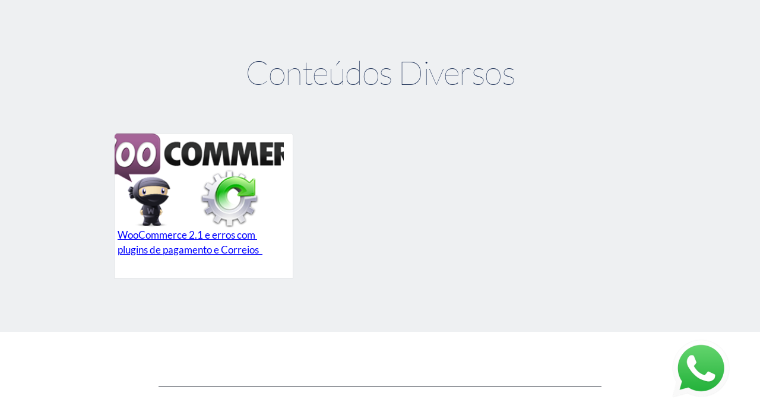

--- FILE ---
content_type: text/html; charset=UTF-8
request_url: https://woocommerce.com.br/tag/woocommerce-update/
body_size: 24184
content:
<!DOCTYPE html>
<html lang="pt-BR">
<head>
    <meta charset="UTF-8">
    <link rel="profile" href="http://gmpg.org/xfn/11">
    <link rel="pingback" href="https://woocommerce.com.br/xmlrpc.php">
	<meta name='robots' content='index, follow, max-image-preview:large, max-snippet:-1, max-video-preview:-1' />
<!-- Etiqueta do modo de consentimento do Google (gtag.js) dataLayer adicionada pelo Site Kit -->
<script id="google_gtagjs-js-consent-mode-data-layer">
window.dataLayer = window.dataLayer || [];function gtag(){dataLayer.push(arguments);}
gtag('consent', 'default', {"ad_personalization":"denied","ad_storage":"denied","ad_user_data":"denied","analytics_storage":"denied","functionality_storage":"denied","security_storage":"denied","personalization_storage":"denied","region":["AT","BE","BG","CH","CY","CZ","DE","DK","EE","ES","FI","FR","GB","GR","HR","HU","IE","IS","IT","LI","LT","LU","LV","MT","NL","NO","PL","PT","RO","SE","SI","SK"],"wait_for_update":500});
window._googlesitekitConsentCategoryMap = {"statistics":["analytics_storage"],"marketing":["ad_storage","ad_user_data","ad_personalization"],"functional":["functionality_storage","security_storage"],"preferences":["personalization_storage"]};
window._googlesitekitConsents = {"ad_personalization":"denied","ad_storage":"denied","ad_user_data":"denied","analytics_storage":"denied","functionality_storage":"denied","security_storage":"denied","personalization_storage":"denied","region":["AT","BE","BG","CH","CY","CZ","DE","DK","EE","ES","FI","FR","GB","GR","HR","HU","IE","IS","IT","LI","LT","LU","LV","MT","NL","NO","PL","PT","RO","SE","SI","SK"],"wait_for_update":500};
</script>
<!-- Fim da etiqueta do modo de consentimento do Google (gtag.js) dataLayer adicionada pelo Site Kit -->

	<!-- This site is optimized with the Yoast SEO Premium plugin v24.1 (Yoast SEO v26.7) - https://yoast.com/wordpress/plugins/seo/ -->
	<title>WooCommerce update | WooCommerce no Brasil</title>
	<link rel="canonical" href="https://woocommerce.com.br/tag/woocommerce-update/" />
	<meta property="og:locale" content="pt_BR" />
	<meta property="og:type" content="article" />
	<meta property="og:title" content="Arquivo de WooCommerce update" />
	<meta property="og:url" content="https://woocommerce.com.br/tag/woocommerce-update/" />
	<meta property="og:site_name" content="WooCommerce no Brasil" />
	<meta property="og:image" content="https://woocommerce.com.br/wp-content/uploads/2012/07/woocommerceBR-logo.png" />
	<meta property="og:image:width" content="395" />
	<meta property="og:image:height" content="73" />
	<meta property="og:image:type" content="image/png" />
	<meta name="twitter:card" content="summary_large_image" />
	<script type="application/ld+json" class="yoast-schema-graph">{"@context":"https://schema.org","@graph":[{"@type":"CollectionPage","@id":"https://woocommerce.com.br/tag/woocommerce-update/","url":"https://woocommerce.com.br/tag/woocommerce-update/","name":"WooCommerce update | WooCommerce no Brasil","isPartOf":{"@id":"https://woocommerce.com.br/#website"},"primaryImageOfPage":{"@id":"https://woocommerce.com.br/tag/woocommerce-update/#primaryimage"},"image":{"@id":"https://woocommerce.com.br/tag/woocommerce-update/#primaryimage"},"thumbnailUrl":"https://woocommerce.com.br/wp-content/uploads/2012/01/woocommerce-atualizacao.png","breadcrumb":{"@id":"https://woocommerce.com.br/tag/woocommerce-update/#breadcrumb"},"inLanguage":"pt-BR"},{"@type":"ImageObject","inLanguage":"pt-BR","@id":"https://woocommerce.com.br/tag/woocommerce-update/#primaryimage","url":"https://woocommerce.com.br/wp-content/uploads/2012/01/woocommerce-atualizacao.png","contentUrl":"https://woocommerce.com.br/wp-content/uploads/2012/01/woocommerce-atualizacao.png","width":395,"height":152,"caption":"WooCommerce atualização"},{"@type":"BreadcrumbList","@id":"https://woocommerce.com.br/tag/woocommerce-update/#breadcrumb","itemListElement":[{"@type":"ListItem","position":1,"name":"Início","item":"https://woocommerce.com.br/"},{"@type":"ListItem","position":2,"name":"WooCommerce update"}]},{"@type":"WebSite","@id":"https://woocommerce.com.br/#website","url":"https://woocommerce.com.br/","name":"WooCommerce no Brasil","description":"Crie sua loja virtual com a gente","publisher":{"@id":"https://woocommerce.com.br/#organization"},"potentialAction":[{"@type":"SearchAction","target":{"@type":"EntryPoint","urlTemplate":"https://woocommerce.com.br/?s={search_term_string}"},"query-input":{"@type":"PropertyValueSpecification","valueRequired":true,"valueName":"search_term_string"}}],"inLanguage":"pt-BR"},{"@type":"Organization","@id":"https://woocommerce.com.br/#organization","name":"WooCommerce no Brasil","url":"https://woocommerce.com.br/","logo":{"@type":"ImageObject","inLanguage":"pt-BR","@id":"https://woocommerce.com.br/#/schema/logo/image/","url":"","contentUrl":"","caption":"WooCommerce no Brasil"},"image":{"@id":"https://woocommerce.com.br/#/schema/logo/image/"}}]}</script>
	<!-- / Yoast SEO Premium plugin. -->


<link rel='dns-prefetch' href='//www.googletagmanager.com' />
<link rel='dns-prefetch' href='//fonts.googleapis.com' />
<link rel='dns-prefetch' href='//fonts.bunny.net' />
<link rel="alternate" type="application/rss+xml" title="Feed para WooCommerce no Brasil &raquo;" href="https://woocommerce.com.br/feed/" />
<link rel="alternate" type="application/rss+xml" title="Feed de comentários para WooCommerce no Brasil &raquo;" href="https://woocommerce.com.br/comments/feed/" />
<link rel="alternate" type="application/rss+xml" title="Feed de tag para WooCommerce no Brasil &raquo; WooCommerce update" href="https://woocommerce.com.br/tag/woocommerce-update/feed/" />
<style id='wp-img-auto-sizes-contain-inline-css'>
img:is([sizes=auto i],[sizes^="auto," i]){contain-intrinsic-size:3000px 1500px}
/*# sourceURL=wp-img-auto-sizes-contain-inline-css */
</style>
<style id='wp-emoji-styles-inline-css'>

	img.wp-smiley, img.emoji {
		display: inline !important;
		border: none !important;
		box-shadow: none !important;
		height: 1em !important;
		width: 1em !important;
		margin: 0 0.07em !important;
		vertical-align: -0.1em !important;
		background: none !important;
		padding: 0 !important;
	}
/*# sourceURL=wp-emoji-styles-inline-css */
</style>
<style id='wp-block-library-inline-css'>
:root{--wp-block-synced-color:#7a00df;--wp-block-synced-color--rgb:122,0,223;--wp-bound-block-color:var(--wp-block-synced-color);--wp-editor-canvas-background:#ddd;--wp-admin-theme-color:#007cba;--wp-admin-theme-color--rgb:0,124,186;--wp-admin-theme-color-darker-10:#006ba1;--wp-admin-theme-color-darker-10--rgb:0,107,160.5;--wp-admin-theme-color-darker-20:#005a87;--wp-admin-theme-color-darker-20--rgb:0,90,135;--wp-admin-border-width-focus:2px}@media (min-resolution:192dpi){:root{--wp-admin-border-width-focus:1.5px}}.wp-element-button{cursor:pointer}:root .has-very-light-gray-background-color{background-color:#eee}:root .has-very-dark-gray-background-color{background-color:#313131}:root .has-very-light-gray-color{color:#eee}:root .has-very-dark-gray-color{color:#313131}:root .has-vivid-green-cyan-to-vivid-cyan-blue-gradient-background{background:linear-gradient(135deg,#00d084,#0693e3)}:root .has-purple-crush-gradient-background{background:linear-gradient(135deg,#34e2e4,#4721fb 50%,#ab1dfe)}:root .has-hazy-dawn-gradient-background{background:linear-gradient(135deg,#faaca8,#dad0ec)}:root .has-subdued-olive-gradient-background{background:linear-gradient(135deg,#fafae1,#67a671)}:root .has-atomic-cream-gradient-background{background:linear-gradient(135deg,#fdd79a,#004a59)}:root .has-nightshade-gradient-background{background:linear-gradient(135deg,#330968,#31cdcf)}:root .has-midnight-gradient-background{background:linear-gradient(135deg,#020381,#2874fc)}:root{--wp--preset--font-size--normal:16px;--wp--preset--font-size--huge:42px}.has-regular-font-size{font-size:1em}.has-larger-font-size{font-size:2.625em}.has-normal-font-size{font-size:var(--wp--preset--font-size--normal)}.has-huge-font-size{font-size:var(--wp--preset--font-size--huge)}.has-text-align-center{text-align:center}.has-text-align-left{text-align:left}.has-text-align-right{text-align:right}.has-fit-text{white-space:nowrap!important}#end-resizable-editor-section{display:none}.aligncenter{clear:both}.items-justified-left{justify-content:flex-start}.items-justified-center{justify-content:center}.items-justified-right{justify-content:flex-end}.items-justified-space-between{justify-content:space-between}.screen-reader-text{border:0;clip-path:inset(50%);height:1px;margin:-1px;overflow:hidden;padding:0;position:absolute;width:1px;word-wrap:normal!important}.screen-reader-text:focus{background-color:#ddd;clip-path:none;color:#444;display:block;font-size:1em;height:auto;left:5px;line-height:normal;padding:15px 23px 14px;text-decoration:none;top:5px;width:auto;z-index:100000}html :where(.has-border-color){border-style:solid}html :where([style*=border-top-color]){border-top-style:solid}html :where([style*=border-right-color]){border-right-style:solid}html :where([style*=border-bottom-color]){border-bottom-style:solid}html :where([style*=border-left-color]){border-left-style:solid}html :where([style*=border-width]){border-style:solid}html :where([style*=border-top-width]){border-top-style:solid}html :where([style*=border-right-width]){border-right-style:solid}html :where([style*=border-bottom-width]){border-bottom-style:solid}html :where([style*=border-left-width]){border-left-style:solid}html :where(img[class*=wp-image-]){height:auto;max-width:100%}:where(figure){margin:0 0 1em}html :where(.is-position-sticky){--wp-admin--admin-bar--position-offset:var(--wp-admin--admin-bar--height,0px)}@media screen and (max-width:600px){html :where(.is-position-sticky){--wp-admin--admin-bar--position-offset:0px}}

/*# sourceURL=wp-block-library-inline-css */
</style><link rel='stylesheet' id='wc-blocks-style-css' href='https://woocommerce.com.br/wp-content/plugins/woocommerce/assets/client/blocks/wc-blocks.css?ver=wc-10.4.3' media='all' />
<style id='global-styles-inline-css'>
:root{--wp--preset--aspect-ratio--square: 1;--wp--preset--aspect-ratio--4-3: 4/3;--wp--preset--aspect-ratio--3-4: 3/4;--wp--preset--aspect-ratio--3-2: 3/2;--wp--preset--aspect-ratio--2-3: 2/3;--wp--preset--aspect-ratio--16-9: 16/9;--wp--preset--aspect-ratio--9-16: 9/16;--wp--preset--color--black: #000000;--wp--preset--color--cyan-bluish-gray: #abb8c3;--wp--preset--color--white: #ffffff;--wp--preset--color--pale-pink: #f78da7;--wp--preset--color--vivid-red: #cf2e2e;--wp--preset--color--luminous-vivid-orange: #ff6900;--wp--preset--color--luminous-vivid-amber: #fcb900;--wp--preset--color--light-green-cyan: #7bdcb5;--wp--preset--color--vivid-green-cyan: #00d084;--wp--preset--color--pale-cyan-blue: #8ed1fc;--wp--preset--color--vivid-cyan-blue: #0693e3;--wp--preset--color--vivid-purple: #9b51e0;--wp--preset--gradient--vivid-cyan-blue-to-vivid-purple: linear-gradient(135deg,rgb(6,147,227) 0%,rgb(155,81,224) 100%);--wp--preset--gradient--light-green-cyan-to-vivid-green-cyan: linear-gradient(135deg,rgb(122,220,180) 0%,rgb(0,208,130) 100%);--wp--preset--gradient--luminous-vivid-amber-to-luminous-vivid-orange: linear-gradient(135deg,rgb(252,185,0) 0%,rgb(255,105,0) 100%);--wp--preset--gradient--luminous-vivid-orange-to-vivid-red: linear-gradient(135deg,rgb(255,105,0) 0%,rgb(207,46,46) 100%);--wp--preset--gradient--very-light-gray-to-cyan-bluish-gray: linear-gradient(135deg,rgb(238,238,238) 0%,rgb(169,184,195) 100%);--wp--preset--gradient--cool-to-warm-spectrum: linear-gradient(135deg,rgb(74,234,220) 0%,rgb(151,120,209) 20%,rgb(207,42,186) 40%,rgb(238,44,130) 60%,rgb(251,105,98) 80%,rgb(254,248,76) 100%);--wp--preset--gradient--blush-light-purple: linear-gradient(135deg,rgb(255,206,236) 0%,rgb(152,150,240) 100%);--wp--preset--gradient--blush-bordeaux: linear-gradient(135deg,rgb(254,205,165) 0%,rgb(254,45,45) 50%,rgb(107,0,62) 100%);--wp--preset--gradient--luminous-dusk: linear-gradient(135deg,rgb(255,203,112) 0%,rgb(199,81,192) 50%,rgb(65,88,208) 100%);--wp--preset--gradient--pale-ocean: linear-gradient(135deg,rgb(255,245,203) 0%,rgb(182,227,212) 50%,rgb(51,167,181) 100%);--wp--preset--gradient--electric-grass: linear-gradient(135deg,rgb(202,248,128) 0%,rgb(113,206,126) 100%);--wp--preset--gradient--midnight: linear-gradient(135deg,rgb(2,3,129) 0%,rgb(40,116,252) 100%);--wp--preset--font-size--small: 14px;--wp--preset--font-size--medium: 23px;--wp--preset--font-size--large: 26px;--wp--preset--font-size--x-large: 42px;--wp--preset--font-size--normal: 16px;--wp--preset--font-size--huge: 37px;--wp--preset--spacing--20: 0.44rem;--wp--preset--spacing--30: 0.67rem;--wp--preset--spacing--40: 1rem;--wp--preset--spacing--50: 1.5rem;--wp--preset--spacing--60: 2.25rem;--wp--preset--spacing--70: 3.38rem;--wp--preset--spacing--80: 5.06rem;--wp--preset--shadow--natural: 6px 6px 9px rgba(0, 0, 0, 0.2);--wp--preset--shadow--deep: 12px 12px 50px rgba(0, 0, 0, 0.4);--wp--preset--shadow--sharp: 6px 6px 0px rgba(0, 0, 0, 0.2);--wp--preset--shadow--outlined: 6px 6px 0px -3px rgb(255, 255, 255), 6px 6px rgb(0, 0, 0);--wp--preset--shadow--crisp: 6px 6px 0px rgb(0, 0, 0);}:root :where(.is-layout-flow) > :first-child{margin-block-start: 0;}:root :where(.is-layout-flow) > :last-child{margin-block-end: 0;}:root :where(.is-layout-flow) > *{margin-block-start: 24px;margin-block-end: 0;}:root :where(.is-layout-constrained) > :first-child{margin-block-start: 0;}:root :where(.is-layout-constrained) > :last-child{margin-block-end: 0;}:root :where(.is-layout-constrained) > *{margin-block-start: 24px;margin-block-end: 0;}:root :where(.is-layout-flex){gap: 24px;}:root :where(.is-layout-grid){gap: 24px;}body .is-layout-flex{display: flex;}.is-layout-flex{flex-wrap: wrap;align-items: center;}.is-layout-flex > :is(*, div){margin: 0;}body .is-layout-grid{display: grid;}.is-layout-grid > :is(*, div){margin: 0;}.has-black-color{color: var(--wp--preset--color--black) !important;}.has-cyan-bluish-gray-color{color: var(--wp--preset--color--cyan-bluish-gray) !important;}.has-white-color{color: var(--wp--preset--color--white) !important;}.has-pale-pink-color{color: var(--wp--preset--color--pale-pink) !important;}.has-vivid-red-color{color: var(--wp--preset--color--vivid-red) !important;}.has-luminous-vivid-orange-color{color: var(--wp--preset--color--luminous-vivid-orange) !important;}.has-luminous-vivid-amber-color{color: var(--wp--preset--color--luminous-vivid-amber) !important;}.has-light-green-cyan-color{color: var(--wp--preset--color--light-green-cyan) !important;}.has-vivid-green-cyan-color{color: var(--wp--preset--color--vivid-green-cyan) !important;}.has-pale-cyan-blue-color{color: var(--wp--preset--color--pale-cyan-blue) !important;}.has-vivid-cyan-blue-color{color: var(--wp--preset--color--vivid-cyan-blue) !important;}.has-vivid-purple-color{color: var(--wp--preset--color--vivid-purple) !important;}.has-black-background-color{background-color: var(--wp--preset--color--black) !important;}.has-cyan-bluish-gray-background-color{background-color: var(--wp--preset--color--cyan-bluish-gray) !important;}.has-white-background-color{background-color: var(--wp--preset--color--white) !important;}.has-pale-pink-background-color{background-color: var(--wp--preset--color--pale-pink) !important;}.has-vivid-red-background-color{background-color: var(--wp--preset--color--vivid-red) !important;}.has-luminous-vivid-orange-background-color{background-color: var(--wp--preset--color--luminous-vivid-orange) !important;}.has-luminous-vivid-amber-background-color{background-color: var(--wp--preset--color--luminous-vivid-amber) !important;}.has-light-green-cyan-background-color{background-color: var(--wp--preset--color--light-green-cyan) !important;}.has-vivid-green-cyan-background-color{background-color: var(--wp--preset--color--vivid-green-cyan) !important;}.has-pale-cyan-blue-background-color{background-color: var(--wp--preset--color--pale-cyan-blue) !important;}.has-vivid-cyan-blue-background-color{background-color: var(--wp--preset--color--vivid-cyan-blue) !important;}.has-vivid-purple-background-color{background-color: var(--wp--preset--color--vivid-purple) !important;}.has-black-border-color{border-color: var(--wp--preset--color--black) !important;}.has-cyan-bluish-gray-border-color{border-color: var(--wp--preset--color--cyan-bluish-gray) !important;}.has-white-border-color{border-color: var(--wp--preset--color--white) !important;}.has-pale-pink-border-color{border-color: var(--wp--preset--color--pale-pink) !important;}.has-vivid-red-border-color{border-color: var(--wp--preset--color--vivid-red) !important;}.has-luminous-vivid-orange-border-color{border-color: var(--wp--preset--color--luminous-vivid-orange) !important;}.has-luminous-vivid-amber-border-color{border-color: var(--wp--preset--color--luminous-vivid-amber) !important;}.has-light-green-cyan-border-color{border-color: var(--wp--preset--color--light-green-cyan) !important;}.has-vivid-green-cyan-border-color{border-color: var(--wp--preset--color--vivid-green-cyan) !important;}.has-pale-cyan-blue-border-color{border-color: var(--wp--preset--color--pale-cyan-blue) !important;}.has-vivid-cyan-blue-border-color{border-color: var(--wp--preset--color--vivid-cyan-blue) !important;}.has-vivid-purple-border-color{border-color: var(--wp--preset--color--vivid-purple) !important;}.has-vivid-cyan-blue-to-vivid-purple-gradient-background{background: var(--wp--preset--gradient--vivid-cyan-blue-to-vivid-purple) !important;}.has-light-green-cyan-to-vivid-green-cyan-gradient-background{background: var(--wp--preset--gradient--light-green-cyan-to-vivid-green-cyan) !important;}.has-luminous-vivid-amber-to-luminous-vivid-orange-gradient-background{background: var(--wp--preset--gradient--luminous-vivid-amber-to-luminous-vivid-orange) !important;}.has-luminous-vivid-orange-to-vivid-red-gradient-background{background: var(--wp--preset--gradient--luminous-vivid-orange-to-vivid-red) !important;}.has-very-light-gray-to-cyan-bluish-gray-gradient-background{background: var(--wp--preset--gradient--very-light-gray-to-cyan-bluish-gray) !important;}.has-cool-to-warm-spectrum-gradient-background{background: var(--wp--preset--gradient--cool-to-warm-spectrum) !important;}.has-blush-light-purple-gradient-background{background: var(--wp--preset--gradient--blush-light-purple) !important;}.has-blush-bordeaux-gradient-background{background: var(--wp--preset--gradient--blush-bordeaux) !important;}.has-luminous-dusk-gradient-background{background: var(--wp--preset--gradient--luminous-dusk) !important;}.has-pale-ocean-gradient-background{background: var(--wp--preset--gradient--pale-ocean) !important;}.has-electric-grass-gradient-background{background: var(--wp--preset--gradient--electric-grass) !important;}.has-midnight-gradient-background{background: var(--wp--preset--gradient--midnight) !important;}.has-small-font-size{font-size: var(--wp--preset--font-size--small) !important;}.has-medium-font-size{font-size: var(--wp--preset--font-size--medium) !important;}.has-large-font-size{font-size: var(--wp--preset--font-size--large) !important;}.has-x-large-font-size{font-size: var(--wp--preset--font-size--x-large) !important;}
/*# sourceURL=global-styles-inline-css */
</style>

<style id='classic-theme-styles-inline-css'>
/*! This file is auto-generated */
.wp-block-button__link{color:#fff;background-color:#32373c;border-radius:9999px;box-shadow:none;text-decoration:none;padding:calc(.667em + 2px) calc(1.333em + 2px);font-size:1.125em}.wp-block-file__button{background:#32373c;color:#fff;text-decoration:none}
/*# sourceURL=/wp-includes/css/classic-themes.min.css */
</style>
<link rel='stylesheet' id='storefront-gutenberg-blocks-css' href='https://woocommerce.com.br/wp-content/themes/storefront/assets/css/base/gutenberg-blocks.css?ver=4.6.2' media='all' />
<style id='storefront-gutenberg-blocks-inline-css'>

				.wp-block-button__link:not(.has-text-color) {
					color: #333333;
				}

				.wp-block-button__link:not(.has-text-color):hover,
				.wp-block-button__link:not(.has-text-color):focus,
				.wp-block-button__link:not(.has-text-color):active {
					color: #333333;
				}

				.wp-block-button__link:not(.has-background) {
					background-color: #eeeeee;
				}

				.wp-block-button__link:not(.has-background):hover,
				.wp-block-button__link:not(.has-background):focus,
				.wp-block-button__link:not(.has-background):active {
					border-color: #d5d5d5;
					background-color: #d5d5d5;
				}

				.wc-block-grid__products .wc-block-grid__product .wp-block-button__link {
					background-color: #eeeeee;
					border-color: #eeeeee;
					color: #333333;
				}

				.wp-block-quote footer,
				.wp-block-quote cite,
				.wp-block-quote__citation {
					color: #6d6d6d;
				}

				.wp-block-pullquote cite,
				.wp-block-pullquote footer,
				.wp-block-pullquote__citation {
					color: #6d6d6d;
				}

				.wp-block-image figcaption {
					color: #6d6d6d;
				}

				.wp-block-separator.is-style-dots::before {
					color: #333333;
				}

				.wp-block-file a.wp-block-file__button {
					color: #333333;
					background-color: #eeeeee;
					border-color: #eeeeee;
				}

				.wp-block-file a.wp-block-file__button:hover,
				.wp-block-file a.wp-block-file__button:focus,
				.wp-block-file a.wp-block-file__button:active {
					color: #333333;
					background-color: #d5d5d5;
				}

				.wp-block-code,
				.wp-block-preformatted pre {
					color: #6d6d6d;
				}

				.wp-block-table:not( .has-background ):not( .is-style-stripes ) tbody tr:nth-child(2n) td {
					background-color: #fdfdfd;
				}

				.wp-block-cover .wp-block-cover__inner-container h1:not(.has-text-color),
				.wp-block-cover .wp-block-cover__inner-container h2:not(.has-text-color),
				.wp-block-cover .wp-block-cover__inner-container h3:not(.has-text-color),
				.wp-block-cover .wp-block-cover__inner-container h4:not(.has-text-color),
				.wp-block-cover .wp-block-cover__inner-container h5:not(.has-text-color),
				.wp-block-cover .wp-block-cover__inner-container h6:not(.has-text-color) {
					color: #000000;
				}

				div.wc-block-components-price-slider__range-input-progress,
				.rtl .wc-block-components-price-slider__range-input-progress {
					--range-color: #7f54b3;
				}

				/* Target only IE11 */
				@media all and (-ms-high-contrast: none), (-ms-high-contrast: active) {
					.wc-block-components-price-slider__range-input-progress {
						background: #7f54b3;
					}
				}

				.wc-block-components-button:not(.is-link) {
					background-color: #333333;
					color: #ffffff;
				}

				.wc-block-components-button:not(.is-link):hover,
				.wc-block-components-button:not(.is-link):focus,
				.wc-block-components-button:not(.is-link):active {
					background-color: #1a1a1a;
					color: #ffffff;
				}

				.wc-block-components-button:not(.is-link):disabled {
					background-color: #333333;
					color: #ffffff;
				}

				.wc-block-cart__submit-container {
					background-color: #ffffff;
				}

				.wc-block-cart__submit-container::before {
					color: rgba(220,220,220,0.5);
				}

				.wc-block-components-order-summary-item__quantity {
					background-color: #ffffff;
					border-color: #6d6d6d;
					box-shadow: 0 0 0 2px #ffffff;
					color: #6d6d6d;
				}
			
/*# sourceURL=storefront-gutenberg-blocks-inline-css */
</style>
<link rel='stylesheet' id='contact-form-7-css' href='https://woocommerce.com.br/wp-content/plugins/contact-form-7/includes/css/styles.css?ver=6.1.4' media='all' />
<link rel='stylesheet' id='rock-convert-frontend-css' href='https://woocommerce.com.br/wp-content/plugins/rock-convert/dist/frontend.css?ver=3.0.1' media='all' />
<style id='woocommerce-inline-inline-css'>
.woocommerce form .form-row .required { visibility: visible; }
/*# sourceURL=woocommerce-inline-inline-css */
</style>
<link rel='stylesheet' id='openpix_frontend_css-css' href='https://woocommerce.com.br/wp-content/plugins/openpix-for-woocommerce/assets/thankyou.css?ver=1.0' media='' />
<link rel='stylesheet' id='storefront-style-css' href='https://woocommerce.com.br/wp-content/themes/storefront/style.css?ver=4.6.2' media='all' />
<style id='storefront-style-inline-css'>

			.main-navigation ul li a,
			.site-title a,
			ul.menu li a,
			.site-branding h1 a,
			button.menu-toggle,
			button.menu-toggle:hover,
			.handheld-navigation .dropdown-toggle {
				color: #333333;
			}

			button.menu-toggle,
			button.menu-toggle:hover {
				border-color: #333333;
			}

			.main-navigation ul li a:hover,
			.main-navigation ul li:hover > a,
			.site-title a:hover,
			.site-header ul.menu li.current-menu-item > a {
				color: #747474;
			}

			table:not( .has-background ) th {
				background-color: #f8f8f8;
			}

			table:not( .has-background ) tbody td {
				background-color: #fdfdfd;
			}

			table:not( .has-background ) tbody tr:nth-child(2n) td,
			fieldset,
			fieldset legend {
				background-color: #fbfbfb;
			}

			.site-header,
			.secondary-navigation ul ul,
			.main-navigation ul.menu > li.menu-item-has-children:after,
			.secondary-navigation ul.menu ul,
			.storefront-handheld-footer-bar,
			.storefront-handheld-footer-bar ul li > a,
			.storefront-handheld-footer-bar ul li.search .site-search,
			button.menu-toggle,
			button.menu-toggle:hover {
				background-color: #ffffff;
			}

			p.site-description,
			.site-header,
			.storefront-handheld-footer-bar {
				color: #404040;
			}

			button.menu-toggle:after,
			button.menu-toggle:before,
			button.menu-toggle span:before {
				background-color: #333333;
			}

			h1, h2, h3, h4, h5, h6, .wc-block-grid__product-title {
				color: #333333;
			}

			.widget h1 {
				border-bottom-color: #333333;
			}

			body,
			.secondary-navigation a {
				color: #6d6d6d;
			}

			.widget-area .widget a,
			.hentry .entry-header .posted-on a,
			.hentry .entry-header .post-author a,
			.hentry .entry-header .post-comments a,
			.hentry .entry-header .byline a {
				color: #727272;
			}

			a {
				color: #7f54b3;
			}

			a:focus,
			button:focus,
			.button.alt:focus,
			input:focus,
			textarea:focus,
			input[type="button"]:focus,
			input[type="reset"]:focus,
			input[type="submit"]:focus,
			input[type="email"]:focus,
			input[type="tel"]:focus,
			input[type="url"]:focus,
			input[type="password"]:focus,
			input[type="search"]:focus {
				outline-color: #7f54b3;
			}

			button, input[type="button"], input[type="reset"], input[type="submit"], .button, .widget a.button {
				background-color: #eeeeee;
				border-color: #eeeeee;
				color: #333333;
			}

			button:hover, input[type="button"]:hover, input[type="reset"]:hover, input[type="submit"]:hover, .button:hover, .widget a.button:hover {
				background-color: #d5d5d5;
				border-color: #d5d5d5;
				color: #333333;
			}

			button.alt, input[type="button"].alt, input[type="reset"].alt, input[type="submit"].alt, .button.alt, .widget-area .widget a.button.alt {
				background-color: #333333;
				border-color: #333333;
				color: #ffffff;
			}

			button.alt:hover, input[type="button"].alt:hover, input[type="reset"].alt:hover, input[type="submit"].alt:hover, .button.alt:hover, .widget-area .widget a.button.alt:hover {
				background-color: #1a1a1a;
				border-color: #1a1a1a;
				color: #ffffff;
			}

			.pagination .page-numbers li .page-numbers.current {
				background-color: #e6e6e6;
				color: #636363;
			}

			#comments .comment-list .comment-content .comment-text {
				background-color: #f8f8f8;
			}

			.site-footer {
				background-color: #f0f0f0;
				color: #6d6d6d;
			}

			.site-footer a:not(.button):not(.components-button) {
				color: #333333;
			}

			.site-footer .storefront-handheld-footer-bar a:not(.button):not(.components-button) {
				color: #333333;
			}

			.site-footer h1, .site-footer h2, .site-footer h3, .site-footer h4, .site-footer h5, .site-footer h6, .site-footer .widget .widget-title, .site-footer .widget .widgettitle {
				color: #333333;
			}

			.page-template-template-homepage.has-post-thumbnail .type-page.has-post-thumbnail .entry-title {
				color: #000000;
			}

			.page-template-template-homepage.has-post-thumbnail .type-page.has-post-thumbnail .entry-content {
				color: #000000;
			}

			@media screen and ( min-width: 768px ) {
				.secondary-navigation ul.menu a:hover {
					color: #595959;
				}

				.secondary-navigation ul.menu a {
					color: #404040;
				}

				.main-navigation ul.menu ul.sub-menu,
				.main-navigation ul.nav-menu ul.children {
					background-color: #f0f0f0;
				}

				.site-header {
					border-bottom-color: #f0f0f0;
				}
			}
/*# sourceURL=storefront-style-inline-css */
</style>
<link rel='stylesheet' id='storefront-icons-css' href='https://woocommerce.com.br/wp-content/themes/storefront/assets/css/base/icons.css?ver=4.6.2' media='all' />
<link rel='stylesheet' id='storefront-fonts-css' href='https://fonts.googleapis.com/css?family=Source+Sans+Pro%3A400%2C300%2C300italic%2C400italic%2C600%2C700%2C900&#038;subset=latin%2Clatin-ext&#038;ver=4.6.2' media='all' />
<link rel='stylesheet' id='storefront-woocommerce-style-css' href='https://woocommerce.com.br/wp-content/themes/storefront/assets/css/woocommerce/woocommerce.css?ver=4.6.2' media='all' />
<style id='storefront-woocommerce-style-inline-css'>
@font-face {
				font-family: star;
				src: url(https://woocommerce.com.br/wp-content/plugins/woocommerce/assets/fonts/star.eot);
				src:
					url(https://woocommerce.com.br/wp-content/plugins/woocommerce/assets/fonts/star.eot?#iefix) format("embedded-opentype"),
					url(https://woocommerce.com.br/wp-content/plugins/woocommerce/assets/fonts/star.woff) format("woff"),
					url(https://woocommerce.com.br/wp-content/plugins/woocommerce/assets/fonts/star.ttf) format("truetype"),
					url(https://woocommerce.com.br/wp-content/plugins/woocommerce/assets/fonts/star.svg#star) format("svg");
				font-weight: 400;
				font-style: normal;
			}
			@font-face {
				font-family: WooCommerce;
				src: url(https://woocommerce.com.br/wp-content/plugins/woocommerce/assets/fonts/WooCommerce.eot);
				src:
					url(https://woocommerce.com.br/wp-content/plugins/woocommerce/assets/fonts/WooCommerce.eot?#iefix) format("embedded-opentype"),
					url(https://woocommerce.com.br/wp-content/plugins/woocommerce/assets/fonts/WooCommerce.woff) format("woff"),
					url(https://woocommerce.com.br/wp-content/plugins/woocommerce/assets/fonts/WooCommerce.ttf) format("truetype"),
					url(https://woocommerce.com.br/wp-content/plugins/woocommerce/assets/fonts/WooCommerce.svg#WooCommerce) format("svg");
				font-weight: 400;
				font-style: normal;
			}

			a.cart-contents,
			.site-header-cart .widget_shopping_cart a {
				color: #333333;
			}

			a.cart-contents:hover,
			.site-header-cart .widget_shopping_cart a:hover,
			.site-header-cart:hover > li > a {
				color: #747474;
			}

			table.cart td.product-remove,
			table.cart td.actions {
				border-top-color: #ffffff;
			}

			.storefront-handheld-footer-bar ul li.cart .count {
				background-color: #333333;
				color: #ffffff;
				border-color: #ffffff;
			}

			.woocommerce-tabs ul.tabs li.active a,
			ul.products li.product .price,
			.onsale,
			.wc-block-grid__product-onsale,
			.widget_search form:before,
			.widget_product_search form:before {
				color: #6d6d6d;
			}

			.woocommerce-breadcrumb a,
			a.woocommerce-review-link,
			.product_meta a {
				color: #727272;
			}

			.wc-block-grid__product-onsale,
			.onsale {
				border-color: #6d6d6d;
			}

			.star-rating span:before,
			.quantity .plus, .quantity .minus,
			p.stars a:hover:after,
			p.stars a:after,
			.star-rating span:before,
			#payment .payment_methods li input[type=radio]:first-child:checked+label:before {
				color: #7f54b3;
			}

			.widget_price_filter .ui-slider .ui-slider-range,
			.widget_price_filter .ui-slider .ui-slider-handle {
				background-color: #7f54b3;
			}

			.order_details {
				background-color: #f8f8f8;
			}

			.order_details > li {
				border-bottom: 1px dotted #e3e3e3;
			}

			.order_details:before,
			.order_details:after {
				background: -webkit-linear-gradient(transparent 0,transparent 0),-webkit-linear-gradient(135deg,#f8f8f8 33.33%,transparent 33.33%),-webkit-linear-gradient(45deg,#f8f8f8 33.33%,transparent 33.33%)
			}

			#order_review {
				background-color: #ffffff;
			}

			#payment .payment_methods > li .payment_box,
			#payment .place-order {
				background-color: #fafafa;
			}

			#payment .payment_methods > li:not(.woocommerce-notice) {
				background-color: #f5f5f5;
			}

			#payment .payment_methods > li:not(.woocommerce-notice):hover {
				background-color: #f0f0f0;
			}

			.woocommerce-pagination .page-numbers li .page-numbers.current {
				background-color: #e6e6e6;
				color: #636363;
			}

			.wc-block-grid__product-onsale,
			.onsale,
			.woocommerce-pagination .page-numbers li .page-numbers:not(.current) {
				color: #6d6d6d;
			}

			p.stars a:before,
			p.stars a:hover~a:before,
			p.stars.selected a.active~a:before {
				color: #6d6d6d;
			}

			p.stars.selected a.active:before,
			p.stars:hover a:before,
			p.stars.selected a:not(.active):before,
			p.stars.selected a.active:before {
				color: #7f54b3;
			}

			.single-product div.product .woocommerce-product-gallery .woocommerce-product-gallery__trigger {
				background-color: #eeeeee;
				color: #333333;
			}

			.single-product div.product .woocommerce-product-gallery .woocommerce-product-gallery__trigger:hover {
				background-color: #d5d5d5;
				border-color: #d5d5d5;
				color: #333333;
			}

			.button.added_to_cart:focus,
			.button.wc-forward:focus {
				outline-color: #7f54b3;
			}

			.added_to_cart,
			.site-header-cart .widget_shopping_cart a.button,
			.wc-block-grid__products .wc-block-grid__product .wp-block-button__link {
				background-color: #eeeeee;
				border-color: #eeeeee;
				color: #333333;
			}

			.added_to_cart:hover,
			.site-header-cart .widget_shopping_cart a.button:hover,
			.wc-block-grid__products .wc-block-grid__product .wp-block-button__link:hover {
				background-color: #d5d5d5;
				border-color: #d5d5d5;
				color: #333333;
			}

			.added_to_cart.alt, .added_to_cart, .widget a.button.checkout {
				background-color: #333333;
				border-color: #333333;
				color: #ffffff;
			}

			.added_to_cart.alt:hover, .added_to_cart:hover, .widget a.button.checkout:hover {
				background-color: #1a1a1a;
				border-color: #1a1a1a;
				color: #ffffff;
			}

			.button.loading {
				color: #eeeeee;
			}

			.button.loading:hover {
				background-color: #eeeeee;
			}

			.button.loading:after {
				color: #333333;
			}

			@media screen and ( min-width: 768px ) {
				.site-header-cart .widget_shopping_cart,
				.site-header .product_list_widget li .quantity {
					color: #404040;
				}

				.site-header-cart .widget_shopping_cart .buttons,
				.site-header-cart .widget_shopping_cart .total {
					background-color: #f5f5f5;
				}

				.site-header-cart .widget_shopping_cart {
					background-color: #f0f0f0;
				}
			}
				.storefront-product-pagination a {
					color: #6d6d6d;
					background-color: #ffffff;
				}
				.storefront-sticky-add-to-cart {
					color: #6d6d6d;
					background-color: #ffffff;
				}

				.storefront-sticky-add-to-cart a:not(.button) {
					color: #333333;
				}
/*# sourceURL=storefront-woocommerce-style-inline-css */
</style>
<link rel='stylesheet' id='storefront-woocommerce-brands-style-css' href='https://woocommerce.com.br/wp-content/themes/storefront/assets/css/woocommerce/extensions/brands.css?ver=4.6.2' media='all' />
<link rel='stylesheet' id='brizy-asset-google-10-css'  class="brz-link brz-link-google" type="text/css" href='https://fonts.bunny.net/css?family=Lato%3A100%2C100italic%2C300%2C300italic%2Cregular%2Citalic%2C700%2C700italic%2C900%2C900italic%7CNoto+Serif%3Aregular%2Citalic%2C700%2C700italic&#038;subset=arabic%2Cbengali%2Ccyrillic%2Ccyrillic-ext%2Cdevanagari%2Cgreek%2Cgreek-ext%2Cgujarati%2Chebrew%2Ckhmer%2Ckorean%2Clatin-ext%2Ctamil%2Ctelugu%2Cthai%2Cvietnamese&#038;display=swap&#038;ver=346-wp' media='all' />
<link rel='stylesheet' id='brizy-asset-critical-15-css'  class="brz-link brz-link-preview-critical" href='https://woocommerce.com.br/wp-content/plugins/brizy-pro/public/editor-build/prod/css/preview-priority.pro.min.css?ver=219-wp' media='all' />
<link rel='stylesheet' id='brizy-asset-main-30-css'  class="brz-link brz-link-preview-pro" media="print" onload="this.media='all'" href='https://woocommerce.com.br/wp-content/plugins/brizy-pro/public/editor-build/prod/css/preview.pro.min.css?ver=219-wp' media='all' />
<style id='inline-handle-98dce83da57b0395e163467c9dae521b-inline-css'>


.brz .brz-cp-color1, .brz .brz-bcp-color1{color: rgb(var(--brz-global-color1));} .brz .brz-bgp-color1{background-color: rgb(var(--brz-global-color1));}.brz .brz-cp-color2, .brz .brz-bcp-color2{color: rgb(var(--brz-global-color2));} .brz .brz-bgp-color2{background-color: rgb(var(--brz-global-color2));}.brz .brz-cp-color3, .brz .brz-bcp-color3{color: rgb(var(--brz-global-color3));} .brz .brz-bgp-color3{background-color: rgb(var(--brz-global-color3));}.brz .brz-cp-color4, .brz .brz-bcp-color4{color: rgb(var(--brz-global-color4));} .brz .brz-bgp-color4{background-color: rgb(var(--brz-global-color4));}.brz .brz-cp-color5, .brz .brz-bcp-color5{color: rgb(var(--brz-global-color5));} .brz .brz-bgp-color5{background-color: rgb(var(--brz-global-color5));}.brz .brz-cp-color6, .brz .brz-bcp-color6{color: rgb(var(--brz-global-color6));} .brz .brz-bgp-color6{background-color: rgb(var(--brz-global-color6));}.brz .brz-cp-color7, .brz .brz-bcp-color7{color: rgb(var(--brz-global-color7));} .brz .brz-bgp-color7{background-color: rgb(var(--brz-global-color7));}.brz .brz-cp-color8, .brz .brz-bcp-color8{color: rgb(var(--brz-global-color8));} .brz .brz-bgp-color8{background-color: rgb(var(--brz-global-color8));}:root{--brz-global-color1:25, 27, 33;--brz-global-color2:20, 40, 80;--brz-global-color3:35, 157, 219;--brz-global-color4:102, 115, 141;--brz-global-color5:189, 225, 244;--brz-global-color6:238, 240, 242;--brz-global-color7:115, 119, 127;--brz-global-color8:255, 255, 255;}:root{--brz-paragraphfontfamily:'Lato', sans-serif;--brz-paragraphfontsize:16px;--brz-paragraphfontsizesuffix:px;--brz-paragraphfontweight:400;--brz-paragraphletterspacing:0px;--brz-paragraphlineheight:1.7;--brz-paragraphfontvariation:"wght" 400, "wdth" 100, "SOFT" 0;--brz-paragraphtabletfontsize:15px;--brz-paragraphtabletfontweight:300;--brz-paragraphtabletletterspacing:0px;--brz-paragraphtabletlineheight:1.6;--brz-paragraphtabletfontvariation:"wght" 400, "wdth" 100, "SOFT" 0;--brz-paragraphmobilefontsize:15px;--brz-paragraphmobilefontweight:300;--brz-paragraphmobileletterspacing:0px;--brz-paragraphmobilelineheight:1.6;--brz-paragraphmobilefontvariation:"wght" 400, "wdth" 100, "SOFT" 0;--brz-paragraphstoryfontsize:3.68%;--brz-paragraphbold:400;--brz-paragraphitalic:inherit;--brz-paragraphtextdecoration:inherit;--brz-paragraphtexttransform:inherit;--brz-paragraphtabletbold:300;--brz-paragraphtabletitalic:inherit;--brz-paragraphtablettextdecoration:inherit;--brz-paragraphtablettexttransform:inherit;--brz-paragraphmobilebold:300;--brz-paragraphmobileitalic:inherit;--brz-paragraphmobiletextdecoration:inherit;--brz-paragraphmobiletexttransform:inherit;--brz-subtitlefontfamily:'Lato', sans-serif;--brz-subtitlefontsize:18px;--brz-subtitlefontsizesuffix:px;--brz-subtitlefontweight:300;--brz-subtitleletterspacing:0px;--brz-subtitlelineheight:1.5;--brz-subtitlefontvariation:"wght" 400, "wdth" 100, "SOFT" 0;--brz-subtitletabletfontsize:17px;--brz-subtitletabletfontweight:300;--brz-subtitletabletletterspacing:0px;--brz-subtitletabletlineheight:1.5;--brz-subtitletabletfontvariation:"wght" 400, "wdth" 100, "SOFT" 0;--brz-subtitlemobilefontsize:17px;--brz-subtitlemobilefontweight:300;--brz-subtitlemobileletterspacing:0px;--brz-subtitlemobilelineheight:1.5;--brz-subtitlemobilefontvariation:"wght" 400, "wdth" 100, "SOFT" 0;--brz-subtitlestoryfontsize:4.140000000000001%;--brz-subtitlebold:300;--brz-subtitleitalic:inherit;--brz-subtitletextdecoration:inherit;--brz-subtitletexttransform:inherit;--brz-subtitletabletbold:300;--brz-subtitletabletitalic:inherit;--brz-subtitletablettextdecoration:inherit;--brz-subtitletablettexttransform:inherit;--brz-subtitlemobilebold:300;--brz-subtitlemobileitalic:inherit;--brz-subtitlemobiletextdecoration:inherit;--brz-subtitlemobiletexttransform:inherit;--brz-abovetitlefontfamily:'Lato', sans-serif;--brz-abovetitlefontsize:16px;--brz-abovetitlefontsizesuffix:px;--brz-abovetitlefontweight:400;--brz-abovetitleletterspacing:2px;--brz-abovetitlelineheight:1.7;--brz-abovetitlefontvariation:"wght" 400, "wdth" 100, "SOFT" 0;--brz-abovetitletabletfontsize:15px;--brz-abovetitletabletfontweight:400;--brz-abovetitletabletletterspacing:2px;--brz-abovetitletabletlineheight:1.7;--brz-abovetitletabletfontvariation:"wght" 400, "wdth" 100, "SOFT" 0;--brz-abovetitlemobilefontsize:13px;--brz-abovetitlemobilefontweight:400;--brz-abovetitlemobileletterspacing:2px;--brz-abovetitlemobilelineheight:1.7;--brz-abovetitlemobilefontvariation:"wght" 400, "wdth" 100, "SOFT" 0;--brz-abovetitlestoryfontsize:3.68%;--brz-abovetitlebold:400;--brz-abovetitleitalic:inherit;--brz-abovetitletextdecoration:inherit;--brz-abovetitletexttransform:inherit;--brz-abovetitletabletbold:400;--brz-abovetitletabletitalic:inherit;--brz-abovetitletablettextdecoration:inherit;--brz-abovetitletablettexttransform:inherit;--brz-abovetitlemobilebold:400;--brz-abovetitlemobileitalic:inherit;--brz-abovetitlemobiletextdecoration:inherit;--brz-abovetitlemobiletexttransform:inherit;--brz-heading1fontfamily:'Lato', sans-serif;--brz-heading1fontsize:56px;--brz-heading1fontsizesuffix:px;--brz-heading1fontweight:200;--brz-heading1letterspacing:-1.5px;--brz-heading1lineheight:1.3;--brz-heading1fontvariation:"wght" 400, "wdth" 100, "SOFT" 0;--brz-heading1tabletfontsize:40px;--brz-heading1tabletfontweight:200;--brz-heading1tabletletterspacing:-1px;--brz-heading1tabletlineheight:1.3;--brz-heading1tabletfontvariation:"wght" 400, "wdth" 100, "SOFT" 0;--brz-heading1mobilefontsize:34px;--brz-heading1mobilefontweight:200;--brz-heading1mobileletterspacing:-1px;--brz-heading1mobilelineheight:1.3;--brz-heading1mobilefontvariation:"wght" 400, "wdth" 100, "SOFT" 0;--brz-heading1storyfontsize:12.88%;--brz-heading1bold:200;--brz-heading1italic:inherit;--brz-heading1textdecoration:inherit;--brz-heading1texttransform:inherit;--brz-heading1tabletbold:200;--brz-heading1tabletitalic:inherit;--brz-heading1tablettextdecoration:inherit;--brz-heading1tablettexttransform:inherit;--brz-heading1mobilebold:200;--brz-heading1mobileitalic:inherit;--brz-heading1mobiletextdecoration:inherit;--brz-heading1mobiletexttransform:inherit;--brz-heading2fontfamily:'Lato', sans-serif;--brz-heading2fontsize:42px;--brz-heading2fontsizesuffix:px;--brz-heading2fontweight:700;--brz-heading2letterspacing:-1.5px;--brz-heading2lineheight:1.3;--brz-heading2fontvariation:"wght" 400, "wdth" 100, "SOFT" 0;--brz-heading2tabletfontsize:35px;--brz-heading2tabletfontweight:700;--brz-heading2tabletletterspacing:-0.5px;--brz-heading2tabletlineheight:1.3;--brz-heading2tabletfontvariation:"wght" 400, "wdth" 100, "SOFT" 0;--brz-heading2mobilefontsize:29px;--brz-heading2mobilefontweight:700;--brz-heading2mobileletterspacing:-0.5px;--brz-heading2mobilelineheight:1.3;--brz-heading2mobilefontvariation:"wght" 400, "wdth" 100, "SOFT" 0;--brz-heading2storyfontsize:9.66%;--brz-heading2bold:700;--brz-heading2italic:inherit;--brz-heading2textdecoration:inherit;--brz-heading2texttransform:inherit;--brz-heading2tabletbold:700;--brz-heading2tabletitalic:inherit;--brz-heading2tablettextdecoration:inherit;--brz-heading2tablettexttransform:inherit;--brz-heading2mobilebold:700;--brz-heading2mobileitalic:inherit;--brz-heading2mobiletextdecoration:inherit;--brz-heading2mobiletexttransform:inherit;--brz-heading3fontfamily:'Lato', sans-serif;--brz-heading3fontsize:32px;--brz-heading3fontsizesuffix:px;--brz-heading3fontweight:600;--brz-heading3letterspacing:-1px;--brz-heading3lineheight:1.3;--brz-heading3fontvariation:"wght" 400, "wdth" 100, "SOFT" 0;--brz-heading3tabletfontsize:27px;--brz-heading3tabletfontweight:600;--brz-heading3tabletletterspacing:0px;--brz-heading3tabletlineheight:1.3;--brz-heading3tabletfontvariation:"wght" 400, "wdth" 100, "SOFT" 0;--brz-heading3mobilefontsize:22px;--brz-heading3mobilefontweight:600;--brz-heading3mobileletterspacing:0px;--brz-heading3mobilelineheight:1.3;--brz-heading3mobilefontvariation:"wght" 400, "wdth" 100, "SOFT" 0;--brz-heading3storyfontsize:7.36%;--brz-heading3bold:600;--brz-heading3italic:inherit;--brz-heading3textdecoration:inherit;--brz-heading3texttransform:inherit;--brz-heading3tabletbold:600;--brz-heading3tabletitalic:inherit;--brz-heading3tablettextdecoration:inherit;--brz-heading3tablettexttransform:inherit;--brz-heading3mobilebold:600;--brz-heading3mobileitalic:inherit;--brz-heading3mobiletextdecoration:inherit;--brz-heading3mobiletexttransform:inherit;--brz-heading4fontfamily:'Lato', sans-serif;--brz-heading4fontsize:26px;--brz-heading4fontsizesuffix:px;--brz-heading4fontweight:500;--brz-heading4letterspacing:-1px;--brz-heading4lineheight:1.4;--brz-heading4fontvariation:"wght" 400, "wdth" 100, "SOFT" 0;--brz-heading4tabletfontsize:24px;--brz-heading4tabletfontweight:500;--brz-heading4tabletletterspacing:0px;--brz-heading4tabletlineheight:1.4;--brz-heading4tabletfontvariation:"wght" 400, "wdth" 100, "SOFT" 0;--brz-heading4mobilefontsize:21px;--brz-heading4mobilefontweight:500;--brz-heading4mobileletterspacing:0px;--brz-heading4mobilelineheight:1.4;--brz-heading4mobilefontvariation:"wght" 400, "wdth" 100, "SOFT" 0;--brz-heading4storyfontsize:5.98%;--brz-heading4bold:500;--brz-heading4italic:inherit;--brz-heading4textdecoration:inherit;--brz-heading4texttransform:inherit;--brz-heading4tabletbold:500;--brz-heading4tabletitalic:inherit;--brz-heading4tablettextdecoration:inherit;--brz-heading4tablettexttransform:inherit;--brz-heading4mobilebold:500;--brz-heading4mobileitalic:inherit;--brz-heading4mobiletextdecoration:inherit;--brz-heading4mobiletexttransform:inherit;--brz-heading5fontfamily:'Lato', sans-serif;--brz-heading5fontsize:20px;--brz-heading5fontsizesuffix:px;--brz-heading5fontweight:500;--brz-heading5letterspacing:0px;--brz-heading5lineheight:1.5;--brz-heading5fontvariation:"wght" 400, "wdth" 100, "SOFT" 0;--brz-heading5tabletfontsize:19px;--brz-heading5tabletfontweight:500;--brz-heading5tabletletterspacing:0px;--brz-heading5tabletlineheight:1.4;--brz-heading5tabletfontvariation:"wght" 400, "wdth" 100, "SOFT" 0;--brz-heading5mobilefontsize:18px;--brz-heading5mobilefontweight:500;--brz-heading5mobileletterspacing:0px;--brz-heading5mobilelineheight:1.4;--brz-heading5mobilefontvariation:"wght" 400, "wdth" 100, "SOFT" 0;--brz-heading5storyfontsize:4.6000000000000005%;--brz-heading5bold:500;--brz-heading5italic:inherit;--brz-heading5textdecoration:inherit;--brz-heading5texttransform:inherit;--brz-heading5tabletbold:500;--brz-heading5tabletitalic:inherit;--brz-heading5tablettextdecoration:inherit;--brz-heading5tablettexttransform:inherit;--brz-heading5mobilebold:500;--brz-heading5mobileitalic:inherit;--brz-heading5mobiletextdecoration:inherit;--brz-heading5mobiletexttransform:inherit;--brz-heading6fontfamily:'Lato', sans-serif;--brz-heading6fontsize:17px;--brz-heading6fontsizesuffix:px;--brz-heading6fontweight:500;--brz-heading6letterspacing:0px;--brz-heading6lineheight:1.5;--brz-heading6fontvariation:"wght" 400, "wdth" 100, "SOFT" 0;--brz-heading6tabletfontsize:16px;--brz-heading6tabletfontweight:500;--brz-heading6tabletletterspacing:0px;--brz-heading6tabletlineheight:1.4;--brz-heading6tabletfontvariation:"wght" 400, "wdth" 100, "SOFT" 0;--brz-heading6mobilefontsize:16px;--brz-heading6mobilefontweight:500;--brz-heading6mobileletterspacing:0px;--brz-heading6mobilelineheight:1.4;--brz-heading6mobilefontvariation:"wght" 400, "wdth" 100, "SOFT" 0;--brz-heading6storyfontsize:3.91%;--brz-heading6bold:500;--brz-heading6italic:inherit;--brz-heading6textdecoration:inherit;--brz-heading6texttransform:inherit;--brz-heading6tabletbold:500;--brz-heading6tabletitalic:inherit;--brz-heading6tablettextdecoration:inherit;--brz-heading6tablettexttransform:inherit;--brz-heading6mobilebold:500;--brz-heading6mobileitalic:inherit;--brz-heading6mobiletextdecoration:inherit;--brz-heading6mobiletexttransform:inherit;--brz-buttonfontfamily:'Lato', sans-serif;--brz-buttonfontsize:12px;--brz-buttonfontsizesuffix:px;--brz-buttonfontweight:600;--brz-buttonletterspacing:3px;--brz-buttonlineheight:1.8;--brz-buttonfontvariation:"wght" 400, "wdth" 100, "SOFT" 0;--brz-buttontabletfontsize:12px;--brz-buttontabletfontweight:600;--brz-buttontabletletterspacing:3px;--brz-buttontabletlineheight:1.8;--brz-buttontabletfontvariation:"wght" 400, "wdth" 100, "SOFT" 0;--brz-buttonmobilefontsize:12px;--brz-buttonmobilefontweight:600;--brz-buttonmobileletterspacing:3px;--brz-buttonmobilelineheight:1.8;--brz-buttonmobilefontvariation:"wght" 400, "wdth" 100, "SOFT" 0;--brz-buttonstoryfontsize:2.7600000000000002%;--brz-buttonbold:600;--brz-buttonitalic:inherit;--brz-buttontextdecoration:inherit;--brz-buttontexttransform:inherit;--brz-buttontabletbold:600;--brz-buttontabletitalic:inherit;--brz-buttontablettextdecoration:inherit;--brz-buttontablettexttransform:inherit;--brz-buttonmobilebold:600;--brz-buttonmobileitalic:inherit;--brz-buttonmobiletextdecoration:inherit;--brz-buttonmobiletexttransform:inherit;}

.brz .brz-tp__dc-block-st1 p { font-family: 'Lato', sans-serif;font-size: 16px;font-weight: 400;letter-spacing: 0px;line-height: 1.7; }
@media (max-width: 991px) {.brz .brz-tp__dc-block-st1 p { font-family: 'Lato', sans-serif;font-size: 15px;font-weight: 300;letter-spacing: 0px;line-height: 1.6; } }
@media (max-width: 767px) {.brz .brz-tp__dc-block-st1 p { font-family: 'Lato', sans-serif;font-size: 15px;font-weight: 300;letter-spacing: 0px;line-height: 1.6; } }
.brz .brz-tp__dc-block-st1 h1 { font-family: 'Lato', sans-serif;font-size: 56px;font-weight: 200;letter-spacing: -1.5px;line-height: 1.3; }
@media (max-width: 991px) {.brz .brz-tp__dc-block-st1 h1 { font-family: 'Lato', sans-serif;font-size: 40px;font-weight: 200;letter-spacing: -1px;line-height: 1.3; } }
@media (max-width: 767px) {.brz .brz-tp__dc-block-st1 h1 { font-family: 'Lato', sans-serif;font-size: 34px;font-weight: 200;letter-spacing: -1px;line-height: 1.3; } }
.brz .brz-tp__dc-block-st1 h2 { font-family: 'Lato', sans-serif;font-size: 42px;font-weight: 700;letter-spacing: -1.5px;line-height: 1.3; }
@media (max-width: 991px) {.brz .brz-tp__dc-block-st1 h2 { font-family: 'Lato', sans-serif;font-size: 35px;font-weight: 700;letter-spacing: -0.5px;line-height: 1.3; } }
@media (max-width: 767px) {.brz .brz-tp__dc-block-st1 h2 { font-family: 'Lato', sans-serif;font-size: 29px;font-weight: 700;letter-spacing: -0.5px;line-height: 1.3; } }
.brz .brz-tp__dc-block-st1 h3 { font-family: 'Lato', sans-serif;font-size: 32px;font-weight: 600;letter-spacing: -1px;line-height: 1.3; }
@media (max-width: 991px) {.brz .brz-tp__dc-block-st1 h3 { font-family: 'Lato', sans-serif;font-size: 27px;font-weight: 600;letter-spacing: 0px;line-height: 1.3; } }
@media (max-width: 767px) {.brz .brz-tp__dc-block-st1 h3 { font-family: 'Lato', sans-serif;font-size: 22px;font-weight: 600;letter-spacing: 0px;line-height: 1.3; } }
.brz .brz-tp__dc-block-st1 h4 { font-family: 'Lato', sans-serif;font-size: 26px;font-weight: 500;letter-spacing: -1px;line-height: 1.4; }
@media (max-width: 991px) {.brz .brz-tp__dc-block-st1 h4 { font-family: 'Lato', sans-serif;font-size: 24px;font-weight: 500;letter-spacing: 0px;line-height: 1.4; } }
@media (max-width: 767px) {.brz .brz-tp__dc-block-st1 h4 { font-family: 'Lato', sans-serif;font-size: 21px;font-weight: 500;letter-spacing: 0px;line-height: 1.4; } }
.brz .brz-tp__dc-block-st1 h5 { font-family: 'Lato', sans-serif;font-size: 20px;font-weight: 500;letter-spacing: 0px;line-height: 1.5; }
@media (max-width: 991px) {.brz .brz-tp__dc-block-st1 h5 { font-family: 'Lato', sans-serif;font-size: 19px;font-weight: 500;letter-spacing: 0px;line-height: 1.4; } }
@media (max-width: 767px) {.brz .brz-tp__dc-block-st1 h5 { font-family: 'Lato', sans-serif;font-size: 18px;font-weight: 500;letter-spacing: 0px;line-height: 1.4; } }
.brz .brz-tp__dc-block-st1 h6 { font-family: 'Lato', sans-serif;font-size: 17px;font-weight: 500;letter-spacing: 0px;line-height: 1.5; }
@media (max-width: 991px) {.brz .brz-tp__dc-block-st1 h6 { font-family: 'Lato', sans-serif;font-size: 16px;font-weight: 500;letter-spacing: 0px;line-height: 1.4; } }
@media (max-width: 767px) {.brz .brz-tp__dc-block-st1 h6 { font-family: 'Lato', sans-serif;font-size: 16px;font-weight: 500;letter-spacing: 0px;line-height: 1.4; } }

.brz .brz-css-133np3s{z-index: auto;margin:0;}.brz .brz-css-133np3s.brz-section .brz-section__content{min-height: auto;display:flex;}.brz .brz-css-133np3s .brz-container{justify-content:center;}.brz .brz-css-133np3s > .slick-slider > .brz-slick-slider__dots{color:rgba(0, 0, 0, 1);}.brz .brz-css-133np3s > .slick-slider > .brz-slick-slider__arrow{color:rgba(0, 0, 0, 0.7);}.brz .brz-css-133np3s > .slick-slider > .brz-slick-slider__dots > .brz-slick-slider__pause{color:rgba(0, 0, 0, 1);}@media(min-width:991px){.brz .brz-css-133np3s{display:block;}}@media(max-width:991px) and (min-width:768px){.brz .brz-css-133np3s{display:block;}}@media(max-width:767px){.brz .brz-css-133np3s{display:block;}}

.brz .brz-css-5smsuz{padding:75px 0px 75px 0px;}.brz .brz-css-5smsuz > .brz-bg{border-radius: 0px;mix-blend-mode:normal;}.brz .brz-css-5smsuz > .brz-bg{border:0px solid rgba(102, 115, 141, 0);}.brz .brz-css-5smsuz > .brz-bg > .brz-bg-image{background-size:cover;background-repeat: no-repeat;-webkit-mask-image: none;
                      mask-image: none;}.brz .brz-css-5smsuz > .brz-bg > .brz-bg-image{background-image:none;filter:none;display:block;}.brz .brz-css-5smsuz > .brz-bg > .brz-bg-image:after{content: "";background-image:none;}.brz .brz-css-5smsuz > .brz-bg > .brz-bg-color{-webkit-mask-image: none;
                      mask-image: none;}.brz .brz-css-5smsuz > .brz-bg > .brz-bg-color{background-color:rgba(0, 0, 0, 0);background-image:none;}.brz .brz-css-5smsuz > .brz-bg > .brz-bg-map{display:none;}.brz .brz-css-5smsuz > .brz-bg > .brz-bg-map{filter:none;}.brz .brz-css-5smsuz > .brz-bg > .brz-bg-video{display:none;}.brz .brz-css-5smsuz > .brz-bg > .brz-bg-video{filter:none;}.brz .brz-css-5smsuz > .brz-bg > .brz-bg-shape__top{background-size: 100% 100px; height: 100px;transform: scale(1.02) rotateX(0deg) rotateY(0deg);z-index: auto;}.brz .brz-css-5smsuz > .brz-bg > .brz-bg-shape__top::after{background-image: none; -webkit-mask-image: none;background-size: 100% 100px; height: 100px;}.brz .brz-css-5smsuz > .brz-bg > .brz-bg-shape__bottom{background-size: 100% 100px; height: 100px;transform: scale(1.02) rotateX(-180deg) rotateY(-180deg);z-index: auto;}.brz .brz-css-5smsuz > .brz-bg > .brz-bg-shape__bottom::after{background-image: none; -webkit-mask-image: none;background-size: 100% 100px; height: 100px;}.brz .brz-css-5smsuz > .brz-bg > .brz-bg-slideshow  .brz-bg-slideshow-item{display: none;background-position: 50% 50%;}.brz .brz-css-5smsuz > .brz-bg > .brz-bg-slideshow  .brz-bg-slideshow-item{filter:none;}.brz .brz-css-5smsuz > .brz-bg, .brz .brz-css-5smsuz > .brz-bg > .brz-bg-image, .brz .brz-css-5smsuz > .brz-bg > .brz-bg-map, .brz .brz-css-5smsuz > .brz-bg > .brz-bg-color, .brz .brz-css-5smsuz > .brz-bg > .brz-bg-video{transition-duration:0.50s;transition-property: filter, box-shadow, background, border-radius, border-color;}@media(min-width:991px){.brz .brz-css-5smsuz > .brz-bg > .brz-bg-image{background-attachment:scroll;}}@media(max-width:991px) and (min-width:768px){.brz .brz-css-5smsuz{padding:50px 15px 50px 15px;}}@media(max-width:767px){.brz .brz-css-5smsuz{padding:25px 15px 25px 15px;}}

.brz .brz-css-1tv83yj{border:0px solid transparent;}@media(min-width:991px){.brz .brz-css-1tv83yj{max-width: calc(1 * var(--brz-section-container-max-width, 1170px));}}@media(max-width:991px) and (min-width:768px){.brz .brz-css-1tv83yj{max-width: 100%;}}@media(max-width:767px){.brz .brz-css-1tv83yj{max-width: 100%;}}

.brz .brz-css-1gxih7r{padding:0;margin:10px 0px 10px 0px;justify-content:center;position:relative;}.brz .brz-css-1gxih7r .brz-wrapper-transform{transform: none;}@media(min-width:991px){.brz .brz-css-1gxih7r{display:flex;z-index: auto;position:relative;}}@media(max-width:991px) and (min-width:768px){.brz .brz-css-1gxih7r{display:flex;z-index: auto;position:relative;}}@media(max-width:767px){.brz .brz-css-1gxih7r{display:flex;z-index: auto;position:relative;}}

.brz-css-gugubf .brz-line-container:after{display:none;}.brz-css-gugubf .brz-hr, .brz-css-gugubf .brz-line-container:before, .brz-css-gugubf .brz-line-container:after{border-top-style:solid;border-top-width:2px;border-top-color:rgba(var(--brz-global-color7),0.75);}.brz-css-gugubf.brz-line-text .brz-line-content{font-family:'Lato', sans-serif; font-size:20px; font-weight:400; line-height: 1; letter-spacing:0px; font-variation-settings:"wght" 400, "wdth" 100, "SOFT" 0;}.brz-css-gugubf{width:75%;}.brz-css-gugubf .brz-hr{border-radius:0px;} .brz-css-gugubf .brz-line-container:before{border-radius:0px;} .brz-css-gugubf .brz-line-container:after{border-radius:0px;} .brz-css-gugubf .brz-line-icon-wrapper{border-radius:0px;}.brz-css-gugubf .brz-line-icon-wrapper, .brz-css-gugubf .brz-hr, .brz-css-gugubf .brz-line-container:before, .brz-css-gugubf .brz-line-container:after, .brz-css-gugubf .brz-line-content{transition-duration:0.50s;transition-property:filter, box-shadow, background, border-radius, border-color;}

.brz .brz-css-vvkarc{margin:0;z-index: auto;align-items:flex-start;}.brz .brz-css-vvkarc > .brz-bg{border-radius: 0px;max-width:100%;mix-blend-mode:normal;}.brz .brz-css-vvkarc > .brz-bg{border:0px solid rgba(102, 115, 141, 0);box-shadow:none;}.brz .brz-css-vvkarc > .brz-bg > .brz-bg-image{background-size:cover;background-repeat: no-repeat;-webkit-mask-image: none;
                      mask-image: none;}.brz .brz-css-vvkarc > .brz-bg > .brz-bg-image{background-image:none;filter:none;display:block;}.brz .brz-css-vvkarc > .brz-bg > .brz-bg-image:after{content: "";background-image:none;}.brz .brz-css-vvkarc > .brz-bg > .brz-bg-color{-webkit-mask-image: none;
                      mask-image: none;}.brz .brz-css-vvkarc > .brz-bg > .brz-bg-color{background-color:rgba(0, 0, 0, 0);background-image:none;}.brz .brz-css-vvkarc > .brz-bg > .brz-bg-map{display:none;}.brz .brz-css-vvkarc > .brz-bg > .brz-bg-map{filter:none;}.brz .brz-css-vvkarc > .brz-bg > .brz-bg-video{display:none;}.brz .brz-css-vvkarc > .brz-bg > .brz-bg-video{filter:none;}.brz .brz-css-vvkarc > .brz-row{border:0px solid transparent;}.brz .brz-css-vvkarc > .brz-row, .brz .brz-css-vvkarc > .brz-bg > .brz-bg-video, .brz .brz-css-vvkarc > .brz-bg, .brz .brz-css-vvkarc > .brz-bg > .brz-bg-image, .brz .brz-css-vvkarc > .brz-bg > .brz-bg-color{transition-duration:0.50s;transition-property: filter, box-shadow, background, border-radius, border-color;}@media(min-width:991px){.brz .brz-css-vvkarc{min-height: auto;display:flex;}}@media(max-width:991px) and (min-width:768px){.brz .brz-css-vvkarc > .brz-row{flex-direction:row;flex-wrap:wrap;justify-content:flex-start;}}@media(max-width:991px) and (min-width:768px){.brz .brz-css-vvkarc{min-height: auto;display:flex;}}@media(max-width:767px){.brz .brz-css-vvkarc > .brz-row{flex-direction:row;flex-wrap:wrap;justify-content:flex-start;}}@media(max-width:767px){.brz .brz-css-vvkarc{min-height: auto;display:flex;}}

.brz .brz-css-cvd65w{padding:10px;max-width:100%;}@media(max-width:991px) and (min-width:768px){.brz .brz-css-cvd65w{padding:0;}}@media(max-width:767px){.brz .brz-css-cvd65w{padding:0;}}

.brz .brz-css-1qlex6z{z-index: auto;flex:1 1 50%;max-width:50%;justify-content:flex-start;}.brz .brz-css-1qlex6z .brz-columns__scroll-effect{justify-content:flex-start;}.brz .brz-css-1qlex6z > .brz-bg{margin:0;mix-blend-mode:normal;border-radius: 0px;}.brz .brz-css-1qlex6z > .brz-bg{border:0px solid rgba(102, 115, 141, 0);box-shadow:none;}.brz .brz-css-1qlex6z > .brz-bg > .brz-bg-image{background-size:cover;background-repeat: no-repeat;-webkit-mask-image: none;
                      mask-image: none;}.brz .brz-css-1qlex6z > .brz-bg > .brz-bg-image{background-image:none;filter:none;display:block;}.brz .brz-css-1qlex6z > .brz-bg > .brz-bg-image:after{content: "";background-image:none;}.brz .brz-css-1qlex6z > .brz-bg > .brz-bg-color{-webkit-mask-image: none;
                      mask-image: none;}.brz .brz-css-1qlex6z > .brz-bg > .brz-bg-color{background-color:rgba(0, 0, 0, 0);background-image:none;}.brz .brz-css-1qlex6z > .brz-bg > .brz-bg-map{display:none;}.brz .brz-css-1qlex6z > .brz-bg > .brz-bg-map{filter:none;}.brz .brz-css-1qlex6z > .brz-bg > .brz-bg-video{display:none;}.brz .brz-css-1qlex6z > .brz-bg > .brz-bg-video{filter:none;}.brz .brz-css-1qlex6z > .brz-bg, .brz .brz-css-1qlex6z > .brz-bg > .brz-bg-image, .brz .brz-css-1qlex6z > .brz-bg > .brz-bg-color{transition-duration:0.50s;transition-property: filter, box-shadow, background, border-radius, border-color;}@media(max-width:767px){.brz .brz-css-1qlex6z{flex:1 1 100%;max-width:100%;}.brz .brz-css-1qlex6z > .brz-bg{margin:10px 0px 10px 0px;}}

.brz .brz-css-prhuiq{z-index: auto;margin:0;border:0px solid transparent;padding:5px 15px 5px 15px;min-height:100%;transition-duration:0.50s;transition-property: filter, box-shadow, background, border-radius, border-color;}@media(min-width:991px){.brz .brz-css-prhuiq{display:flex;}}@media(max-width:991px) and (min-width:768px){.brz .brz-css-prhuiq{display:flex;}}@media(max-width:767px){.brz .brz-css-prhuiq{margin:10px 0px 10px 0px;padding:0;}}@media(max-width:767px){.brz .brz-css-prhuiq{display:flex;}}

.brz .brz-css-nhng0d{width:100%;mix-blend-mode:normal;}

.brz .brz-css-d-section{z-index: auto;margin:0;}.brz .brz-css-d-section.brz-section .brz-section__content{min-height: auto;display:flex;}.brz .brz-css-d-section .brz-container{justify-content:center;}.brz .brz-css-d-section > .slick-slider > .brz-slick-slider__dots{color:rgba(0, 0, 0, 1);}.brz .brz-css-d-section > .slick-slider > .brz-slick-slider__arrow{color:rgba(0, 0, 0, 0.7);}.brz .brz-css-d-section > .slick-slider > .brz-slick-slider__dots > .brz-slick-slider__pause{color:rgba(0, 0, 0, 1);}@media(min-width:991px){.brz .brz-css-d-section{display:block;}}@media(max-width:991px) and (min-width:768px){.brz .brz-css-d-section{display:block;}}@media(max-width:767px){.brz .brz-css-d-section{display:block;}}

.brz .brz-css-d-sectionitem-bg{padding:75px 0px 75px 0px;}.brz .brz-css-d-sectionitem-bg > .brz-bg{border-radius: 0px;mix-blend-mode:normal;}.brz .brz-css-d-sectionitem-bg > .brz-bg{border:0px solid rgba(102, 115, 141, 0);}.brz .brz-css-d-sectionitem-bg > .brz-bg > .brz-bg-image{background-size:cover;background-repeat: no-repeat;-webkit-mask-image: none;
                      mask-image: none;}.brz .brz-css-d-sectionitem-bg > .brz-bg > .brz-bg-image{background-image:none;filter:none;display:block;}.brz .brz-css-d-sectionitem-bg > .brz-bg > .brz-bg-image:after{content: "";background-image:none;}.brz .brz-css-d-sectionitem-bg > .brz-bg > .brz-bg-color{-webkit-mask-image: none;
                      mask-image: none;}.brz .brz-css-d-sectionitem-bg > .brz-bg > .brz-bg-color{background-color:rgba(0, 0, 0, 0);background-image:none;}.brz .brz-css-d-sectionitem-bg > .brz-bg > .brz-bg-map{display:none;}.brz .brz-css-d-sectionitem-bg > .brz-bg > .brz-bg-map{filter:none;}.brz .brz-css-d-sectionitem-bg > .brz-bg > .brz-bg-video{display:none;}.brz .brz-css-d-sectionitem-bg > .brz-bg > .brz-bg-video{filter:none;}.brz .brz-css-d-sectionitem-bg > .brz-bg > .brz-bg-shape__top{background-size: 100% 100px; height: 100px;transform: scale(1.02) rotateX(0deg) rotateY(0deg);z-index: auto;}.brz .brz-css-d-sectionitem-bg > .brz-bg > .brz-bg-shape__top::after{background-image: none; -webkit-mask-image: none;background-size: 100% 100px; height: 100px;}.brz .brz-css-d-sectionitem-bg > .brz-bg > .brz-bg-shape__bottom{background-size: 100% 100px; height: 100px;transform: scale(1.02) rotateX(-180deg) rotateY(-180deg);z-index: auto;}.brz .brz-css-d-sectionitem-bg > .brz-bg > .brz-bg-shape__bottom::after{background-image: none; -webkit-mask-image: none;background-size: 100% 100px; height: 100px;}.brz .brz-css-d-sectionitem-bg > .brz-bg > .brz-bg-slideshow  .brz-bg-slideshow-item{display: none;background-position: 50% 50%;}.brz .brz-css-d-sectionitem-bg > .brz-bg > .brz-bg-slideshow  .brz-bg-slideshow-item{filter:none;}.brz .brz-css-d-sectionitem-bg > .brz-bg, .brz .brz-css-d-sectionitem-bg > .brz-bg > .brz-bg-image, .brz .brz-css-d-sectionitem-bg > .brz-bg > .brz-bg-map, .brz .brz-css-d-sectionitem-bg > .brz-bg > .brz-bg-color, .brz .brz-css-d-sectionitem-bg > .brz-bg > .brz-bg-video{transition-duration:0.50s;transition-property: filter, box-shadow, background, border-radius, border-color;}@media(min-width:991px){.brz .brz-css-d-sectionitem-bg > .brz-bg > .brz-bg-image{background-attachment:scroll;}}@media(max-width:991px) and (min-width:768px){.brz .brz-css-d-sectionitem-bg{padding:50px 15px 50px 15px;}}@media(max-width:767px){.brz .brz-css-d-sectionitem-bg{padding:25px 15px 25px 15px;}}

.brz .brz-css-d-sectionitem-container{border:0px solid transparent;}@media(min-width:991px){.brz .brz-css-d-sectionitem-container{max-width: calc(1 * var(--brz-section-container-max-width, 1170px));}}@media(max-width:991px) and (min-width:768px){.brz .brz-css-d-sectionitem-container{max-width: 100%;}}@media(max-width:767px){.brz .brz-css-d-sectionitem-container{max-width: 100%;}}

.brz .brz-css-d-wrapper{padding:0;margin:10px 0px 10px 0px;justify-content:center;position:relative;}.brz .brz-css-d-wrapper .brz-wrapper-transform{transform: none;}@media(min-width:991px){.brz .brz-css-d-wrapper{display:flex;z-index: auto;position:relative;}}@media(max-width:991px) and (min-width:768px){.brz .brz-css-d-wrapper{display:flex;z-index: auto;position:relative;}}@media(max-width:767px){.brz .brz-css-d-wrapper{display:flex;z-index: auto;position:relative;}}

.brz .brz-css-d-richtext{width:100%;mix-blend-mode:normal;}

.brz .brz-css-d-posts .brz-posts__wrapper > .brz-posts__item{width:33.333333333333336%;padding: 0px;}.brz .brz-css-d-posts .brz-posts__filter-wrapper{display:none;justify-content:flex-start;margin-bottom: 20px;}.brz .brz-css-d-posts .brz-posts__filter__item{margin: 1px 3px 0 3px;font-family:'Noto Serif', serif;font-size:16px;line-height:1.5;font-weight:400;letter-spacing:0px;font-variation-settings:"wght" 400, "wdth" 100, "SOFT" 0;text-transform:inherit !important;}.brz .brz-css-d-posts .brz-posts__filter__item--style-1{padding:10px;}.brz .brz-css-d-posts .brz-posts__filter__item--style-1.brz-posts-filter__item--active{color:rgba(115, 119, 127, 0.7);background-color:rgba(255, 255, 255, 1);border:2px solid rgba(220, 222, 225, 1);box-shadow:none;}.brz .brz-css-d-posts .brz-posts__filter__item--style-1:not(.brz-posts-filter__item--active){border-radius: 0px;}.brz .brz-css-d-posts .brz-posts__filter__item--style-1:not(.brz-posts-filter__item--active){background-color:rgba(255, 255, 255, 1);border:2px solid rgba(220, 222, 225, 1);box-shadow:none;color:rgba(115, 119, 127, 0.7);}.brz .brz-css-d-posts .brz-posts__filter--style-2{padding:10px;}.brz .brz-css-d-posts .brz-posts__filter__item--style-2.brz-posts-filter__item--active{color:rgba(115, 119, 127, 0.7);}.brz .brz-css-d-posts .brz-posts__filter__item--style-2:not(.brz-posts-filter__item--active){color:rgba(115, 119, 127, 0.7);}.brz .brz-css-d-posts .brz-posts__filter--style-2:not(.brz-posts-filter__item--active){border-radius: 0px;display:inline-flex;}.brz .brz-css-d-posts .brz-posts__filter--style-2:not(.brz-posts-filter__item--active){background-color:rgba(255, 255, 255, 1);border:2px solid rgba(220, 222, 225, 1);box-shadow:none;}.brz .brz-css-d-posts .brz-posts__pagination ul.page-numbers{margin-top: 20px;}.brz .brz-css-d-posts .brz-posts__pagination ul.page-numbers .page-numbers{font-family:'Noto Serif', serif;font-size:16px;line-height:1.5;font-weight:400;letter-spacing:0px;font-variation-settings:"wght" 400, "wdth" 100, "SOFT" 0;text-transform:inherit !important;border-radius: 0px;}.brz .brz-css-d-posts .brz-posts__pagination ul.page-numbers li .page-numbers:not(.current){background-color:rgba(255, 255, 255, 1);border:0px solid rgba(229, 229, 229, 1);color:rgba(var(--brz-global-color3),1);}.brz .brz-css-d-posts .brz-posts__pagination ul.page-numbers .page-numbers.current{color:rgba(var(--brz-global-color3),0.25);background-color:rgba(255, 255, 255, 1);border:1px solid rgba(229, 229, 229, 1);}.brz .brz-css-d-posts .brz-posts__filter__item--style-1, .brz .brz-css-d-posts .brz-posts__filter--style-2{transition-duration:0.50s;transition-property: filter, color, background, border-color, box-shadow;}@media(max-width:991px) and (min-width:768px){.brz .brz-css-d-posts .brz-posts__wrapper > .brz-posts__item{width:50%;}.brz .brz-css-d-posts .brz-posts__filter__item{font-size:14px;}.brz .brz-css-d-posts .brz-posts__pagination ul.page-numbers .page-numbers{font-size:14px;}}@media(max-width:767px){.brz .brz-css-d-posts .brz-posts__wrapper > .brz-posts__item{width:100%;}.brz .brz-css-d-posts .brz-posts__filter__item{font-size:14px;}.brz .brz-css-d-posts .brz-posts__pagination ul.page-numbers .page-numbers{font-size:14px;}}

.brz .brz-css-d-column-column{z-index: auto;flex:1 1 50%;max-width:50%;justify-content:flex-start;max-height:none;}.brz .brz-css-d-column-column .brz-columns__scroll-effect{justify-content:flex-start;}.brz .brz-css-d-column-column > .brz-bg{margin:0;mix-blend-mode:normal;border-radius: 0px;}.brz .brz-css-d-column-column > .brz-bg{border:0px solid rgba(102, 115, 141, 0);box-shadow:none;}.brz .brz-css-d-column-column > .brz-bg > .brz-bg-image{background-size:cover;background-repeat: no-repeat;-webkit-mask-image: none;
                      mask-image: none;}.brz .brz-css-d-column-column > .brz-bg > .brz-bg-image{background-image:none;filter:none;display:block;}.brz .brz-css-d-column-column > .brz-bg > .brz-bg-image:after{content: "";background-image:none;}.brz .brz-css-d-column-column > .brz-bg > .brz-bg-color{-webkit-mask-image: none;
                      mask-image: none;}.brz .brz-css-d-column-column > .brz-bg > .brz-bg-color{background-color:rgba(0, 0, 0, 0);background-image:none;}.brz .brz-css-d-column-column > .brz-bg > .brz-bg-map{display:none;}.brz .brz-css-d-column-column > .brz-bg > .brz-bg-map{filter:none;}.brz .brz-css-d-column-column > .brz-bg > .brz-bg-video{display:none;}.brz .brz-css-d-column-column > .brz-bg > .brz-bg-video{filter:none;}.brz .brz-css-d-column-column > .brz-bg, .brz .brz-css-d-column-column > .brz-bg > .brz-bg-image, .brz .brz-css-d-column-column > .brz-bg > .brz-bg-color{transition-duration:0.50s;transition-property: filter, box-shadow, background, border-radius, border-color;}@media(max-width:767px){.brz .brz-css-d-column-column{flex:1 1 100%;max-width:100%;}.brz .brz-css-d-column-column > .brz-bg{margin:10px 0px 10px 0px;}}

.brz .brz-css-d-column-bg.brz-column__items{z-index: auto;margin:0;border:0px solid transparent;padding:5px 15px 5px 15px;min-height:100%; max-height:none; justify-content: inherit;transition-duration:0.50s;transition-property: filter, box-shadow, background, border-radius, border-color;}@media(min-width:991px){.brz .brz-css-d-column-bg{display:flex;}}@media(max-width:991px) and (min-width:768px){.brz .brz-css-d-column-bg{display:flex;}}@media(max-width:767px){.brz .brz-css-d-column-bg.brz-column__items{margin:10px 0px 10px 0px;padding:0;}}@media(max-width:767px){.brz .brz-css-d-column-bg{display:flex;}}

.brz .brz-css-d-image-vdwqizazzfyiruoqxtzenzkouvdvpmpvbmvn-parent:not(.brz-image--hovered){max-width: 100%;}.brz .brz-css-d-image-vdwqizazzfyiruoqxtzenzkouvdvpmpvbmvn-parent{height: auto;border-radius: 0px;mix-blend-mode:normal;}.brz .brz-css-d-image-vdwqizazzfyiruoqxtzenzkouvdvpmpvbmvn-parent{box-shadow:none;border:0px solid rgba(102, 115, 141, 0);}.brz .brz-css-d-image-vdwqizazzfyiruoqxtzenzkouvdvpmpvbmvn-parent .brz-picture:after{border-radius: 0px;}.brz .brz-css-d-image-vdwqizazzfyiruoqxtzenzkouvdvpmpvbmvn-parent .brz-picture:after{box-shadow:none;background-color:rgba(255, 255, 255, 0);background-image:none;}.brz .brz-css-d-image-vdwqizazzfyiruoqxtzenzkouvdvpmpvbmvn-parent .brz-picture{-webkit-mask-image: none;
                      mask-image: none;}.brz .brz-css-d-image-vdwqizazzfyiruoqxtzenzkouvdvpmpvbmvn-parent .brz-picture{filter:none;}.brz .brz-css-d-image-vdwqizazzfyiruoqxtzenzkouvdvpmpvbmvn-parent, .brz .brz-css-d-image-vdwqizazzfyiruoqxtzenzkouvdvpmpvbmvn-parent .brz-picture:after, .brz .brz-css-d-image-vdwqizazzfyiruoqxtzenzkouvdvpmpvbmvn-parent .brz-picture, .brz .brz-css-d-image-vdwqizazzfyiruoqxtzenzkouvdvpmpvbmvn-parent.brz-image--withHover img.brz-img, .brz .brz-css-d-image-vdwqizazzfyiruoqxtzenzkouvdvpmpvbmvn-parent.brz-image--withHover img.dynamic-image, .brz .brz-css-d-image-vdwqizazzfyiruoqxtzenzkouvdvpmpvbmvn-parent.brz-image--withHover .brz-img__hover{transition-duration:0.50s;transition-property: filter, box-shadow, background, border-radius, border-color;}

.brz .brz-css-d-image-vdwqizazzfyiruoqxtzenzkouvdvpmpvbmvn-parent-hover.brz-hover-animation__container{max-width: 100%;}

.brz .brz-css-d-image-vdwqizazzfyiruoqxtzenzkouvdvpmpvbmvn-picture{padding-top: 55.5018%;}.brz .brz-css-d-image-vdwqizazzfyiruoqxtzenzkouvdvpmpvbmvn-picture > .brz-img{position:absolute;width: 100%;}@media(max-width:991px) and (min-width:768px){.brz .brz-css-d-image-vdwqizazzfyiruoqxtzenzkouvdvpmpvbmvn-picture{padding-top: 55.5015%;}}@media(max-width:767px){.brz .brz-css-d-image-vdwqizazzfyiruoqxtzenzkouvdvpmpvbmvn-picture{padding-top: 55.5%;}}

.brz .brz-css-d-image-vdwqizazzfyiruoqxtzenzkouvdvpmpvbmvn-image{width: 285px;height: 213.75px;margin-inline-start: 0px;margin-top: -27.78px;}@media(max-width:991px) and (min-width:768px){.brz .brz-css-d-image-vdwqizazzfyiruoqxtzenzkouvdvpmpvbmvn-image{width: 275.2px;height: 206.4px;margin-top: -26.83px;}}@media(max-width:767px){.brz .brz-css-d-image-vdwqizazzfyiruoqxtzenzkouvdvpmpvbmvn-image{width: 342px;height: 256.5px;margin-top: -33.34px;}}

.brz .brz-css-nfe5l8{padding:0;}

.brz .brz-css-r-wrapper{padding:10px 15px 10px 15px;}@media(max-width:991px) and (min-width:768px){.brz .brz-css-r-wrapper{padding:0;}}@media(max-width:767px){.brz .brz-css-r-wrapper{padding:0;}}

.brz .brz-css-r-column-column{flex:1 1 100%;max-width:100%;}

@media(min-width:991px){.brz .brz-css-p5c8b1{z-index: auto;margin:0;}.brz .brz-css-p5c8b1.brz-section .brz-section__content{min-height: auto;display:flex;}.brz .brz-css-p5c8b1 .brz-container{justify-content:center;}.brz .brz-css-p5c8b1 > .slick-slider > .brz-slick-slider__dots:hover{color:rgba(0, 0, 0, 1);}.brz .brz-css-p5c8b1 > .slick-slider > .brz-slick-slider__arrow:hover{color:rgba(0, 0, 0, 0.7);}.brz .brz-css-p5c8b1 > .slick-slider > .brz-slick-slider__dots > .brz-slick-slider__pause:hover{color:rgba(0, 0, 0, 1);}}@media(min-width:991px){.brz .brz-css-p5c8b1:hover{display:block;}}@media(max-width:991px) and (min-width:768px){.brz .brz-css-p5c8b1{display:none;}}@media(max-width:767px){.brz .brz-css-p5c8b1{display:none;}}

.brz .brz-css-1l7igzd{padding:74px 0px 0px 0px;}.brz .brz-css-1l7igzd > .brz-bg > .brz-bg-color{background-color:rgba(255, 255, 255, 1);}@media(min-width:991px){.brz .brz-css-1l7igzd{padding:74px 0px 0px 0px;}.brz .brz-css-1l7igzd > .brz-bg{border-radius: 0px;mix-blend-mode:normal;}.brz .brz-css-1l7igzd:hover > .brz-bg{border:0px solid rgba(102, 115, 141, 0);}.brz .brz-css-1l7igzd > .brz-bg > .brz-bg-image{background-size:cover;background-repeat: no-repeat;-webkit-mask-image: none;
                      mask-image: none;}.brz .brz-css-1l7igzd:hover > .brz-bg > .brz-bg-image{background-image:none;filter:none;display:block;}.brz .brz-css-1l7igzd:hover > .brz-bg > .brz-bg-image:after{content: "";background-image:none;}.brz .brz-css-1l7igzd > .brz-bg > .brz-bg-color{-webkit-mask-image: none;
                      mask-image: none;}.brz .brz-css-1l7igzd:hover > .brz-bg > .brz-bg-color{background-color:rgba(255, 255, 255, 1);background-image:none;}.brz .brz-css-1l7igzd > .brz-bg > .brz-bg-map{display:none;}.brz .brz-css-1l7igzd:hover > .brz-bg > .brz-bg-map{filter:none;}.brz .brz-css-1l7igzd > .brz-bg > .brz-bg-video{display:none;}.brz .brz-css-1l7igzd:hover > .brz-bg > .brz-bg-video{filter:none;}.brz .brz-css-1l7igzd > .brz-bg > .brz-bg-shape__top{background-size: 100% 100px; height: 100px;transform: scale(1.02) rotateX(0deg) rotateY(0deg);z-index: auto;}.brz .brz-css-1l7igzd > .brz-bg > .brz-bg-shape__top::after{background-image: none; -webkit-mask-image: none;background-size: 100% 100px; height: 100px;}.brz .brz-css-1l7igzd > .brz-bg > .brz-bg-shape__bottom{background-size: 100% 100px; height: 100px;transform: scale(1.02) rotateX(-180deg) rotateY(-180deg);z-index: auto;}.brz .brz-css-1l7igzd > .brz-bg > .brz-bg-shape__bottom::after{background-image: none; -webkit-mask-image: none;background-size: 100% 100px; height: 100px;}.brz .brz-css-1l7igzd > .brz-bg > .brz-bg-slideshow  .brz-bg-slideshow-item{display: none;background-position: 50% 50%;}.brz .brz-css-1l7igzd:hover > .brz-bg > .brz-bg-slideshow  .brz-bg-slideshow-item{filter:none;}.brz .brz-css-1l7igzd > .brz-bg, .brz .brz-css-1l7igzd > .brz-bg > .brz-bg-image, .brz .brz-css-1l7igzd > .brz-bg > .brz-bg-map, .brz .brz-css-1l7igzd > .brz-bg > .brz-bg-color, .brz .brz-css-1l7igzd > .brz-bg > .brz-bg-video{transition-duration:0.50s;transition-property: filter, box-shadow, background, border-radius, border-color;}}@media(min-width:991px){.brz .brz-css-1l7igzd:hover > .brz-bg > .brz-bg-image{background-attachment:scroll;}}@media(max-width:991px) and (min-width:768px){.brz .brz-css-1l7igzd{padding:50px 15px 50px 15px;}}@media(max-width:767px){.brz .brz-css-1l7igzd{padding:25px 15px 25px 15px;}}

@media(min-width:991px){.brz .brz-css-1ifxojj{max-width: calc(0.85 * var(--brz-section-container-max-width, 1170px));}}@media(min-width:991px){.brz .brz-css-1ifxojj:hover{border:0px solid transparent;}}@media(min-width:991px){.brz .brz-css-1ifxojj{max-width: calc(0.85 * var(--brz-section-container-max-width, 1170px));}}@media(max-width:991px) and (min-width:768px){.brz .brz-css-1ifxojj{max-width: 85%;}}@media(max-width:767px){.brz .brz-css-1ifxojj{max-width: 85%;}}

.brz .brz-css-1jn21z7{margin:10px 0px 57px 0px;}@media(min-width:991px){.brz .brz-css-1jn21z7{padding:0;margin:10px 0px 57px 0px;justify-content:center;position:relative;}.brz .brz-css-1jn21z7 .brz-wrapper-transform{transform: none;}}@media(min-width:991px){.brz .brz-css-1jn21z7{display:flex;z-index: auto;position:relative;}}@media(max-width:991px) and (min-width:768px){.brz .brz-css-1jn21z7{margin:10px 0px 10px 0px;}}@media(max-width:767px){.brz .brz-css-1jn21z7{margin:10px 0px 10px 0px;}}

@media(min-width:991px){.brz .brz-css-zluddx{margin:0;z-index: auto;align-items:flex-start;}.brz .brz-css-zluddx > .brz-bg{border-radius: 0px;max-width:100%;mix-blend-mode:normal;}.brz .brz-css-zluddx:hover > .brz-bg{border:0px solid rgba(102, 115, 141, 0);box-shadow:none;}.brz .brz-css-zluddx > .brz-bg > .brz-bg-image{background-size:cover;background-repeat: no-repeat;-webkit-mask-image: none;
                      mask-image: none;}.brz .brz-css-zluddx:hover > .brz-bg > .brz-bg-image{background-image:none;filter:none;display:block;}.brz .brz-css-zluddx:hover > .brz-bg > .brz-bg-image:after{content: "";background-image:none;}.brz .brz-css-zluddx > .brz-bg > .brz-bg-color{-webkit-mask-image: none;
                      mask-image: none;}.brz .brz-css-zluddx:hover > .brz-bg > .brz-bg-color{background-color:rgba(0, 0, 0, 0);background-image:none;}.brz .brz-css-zluddx > .brz-bg > .brz-bg-map{display:none;}.brz .brz-css-zluddx:hover > .brz-bg > .brz-bg-map{filter:none;}.brz .brz-css-zluddx > .brz-bg > .brz-bg-video{display:none;}.brz .brz-css-zluddx:hover > .brz-bg > .brz-bg-video{filter:none;}.brz .brz-css-zluddx:hover > .brz-row{border:0px solid transparent;}.brz .brz-css-zluddx > .brz-row, .brz .brz-css-zluddx > .brz-bg > .brz-bg-video, .brz .brz-css-zluddx > .brz-bg, .brz .brz-css-zluddx > .brz-bg > .brz-bg-image, .brz .brz-css-zluddx > .brz-bg > .brz-bg-color{transition-duration:0.50s;transition-property: filter, box-shadow, background, border-radius, border-color;}}@media(min-width:991px){.brz .brz-css-zluddx{min-height: auto;display:flex;}}

@media(min-width:991px){.brz .brz-css-1dckqzv{padding:0;max-width:100%;}}

.brz .brz-css-1i8frk{flex:1 1 33.3%;max-width:33.3%;}@media(min-width:991px){.brz .brz-css-1i8frk{z-index: auto;flex:1 1 33.3%;max-width:33.3%;justify-content:flex-start;}.brz .brz-css-1i8frk .brz-columns__scroll-effect{justify-content:flex-start;}.brz .brz-css-1i8frk > .brz-bg{margin:0;mix-blend-mode:normal;border-radius: 0px;}.brz .brz-css-1i8frk:hover > .brz-bg{border:0px solid rgba(102, 115, 141, 0);box-shadow:none;}.brz .brz-css-1i8frk > .brz-bg > .brz-bg-image{background-size:cover;background-repeat: no-repeat;-webkit-mask-image: none;
                      mask-image: none;}.brz .brz-css-1i8frk:hover > .brz-bg > .brz-bg-image{background-image:none;filter:none;display:block;}.brz .brz-css-1i8frk:hover > .brz-bg > .brz-bg-image:after{content: "";background-image:none;}.brz .brz-css-1i8frk > .brz-bg > .brz-bg-color{-webkit-mask-image: none;
                      mask-image: none;}.brz .brz-css-1i8frk:hover > .brz-bg > .brz-bg-color{background-color:rgba(0, 0, 0, 0);background-image:none;}.brz .brz-css-1i8frk > .brz-bg > .brz-bg-map{display:none;}.brz .brz-css-1i8frk:hover > .brz-bg > .brz-bg-map{filter:none;}.brz .brz-css-1i8frk > .brz-bg > .brz-bg-video{display:none;}.brz .brz-css-1i8frk:hover > .brz-bg > .brz-bg-video{filter:none;}.brz .brz-css-1i8frk > .brz-bg, .brz .brz-css-1i8frk > .brz-bg > .brz-bg-image, .brz .brz-css-1i8frk > .brz-bg > .brz-bg-color{transition-duration:0.50s;transition-property: filter, box-shadow, background, border-radius, border-color;}}@media(max-width:767px){.brz .brz-css-1i8frk{flex:1 1 100%;max-width:100%;}}

@media(min-width:991px){.brz .brz-css-1jna9x9{z-index: auto;margin:0;border:0px solid transparent;padding:5px 15px 5px 15px;min-height:100%;transition-duration:0.50s;transition-property: filter, box-shadow, background, border-radius, border-color;}}@media(min-width:991px){.brz .brz-css-1jna9x9:hover{display:flex;}}

@media(min-width:991px){.brz .brz-css-hgg1cw{padding:0;margin:10px 0px 10px 0px;justify-content:center;position:relative;}.brz .brz-css-hgg1cw .brz-wrapper-transform{transform: none;}}@media(min-width:991px){.brz .brz-css-hgg1cw{display:flex;z-index: auto;position:relative;}}

@media(min-width:991px){.brz .brz-css-1g6jtnq{width:100%;mix-blend-mode:normal;}}

.brz .brz-css-lZ6bU{margin-top:0px !important;margin-bottom:0px !important;text-align:left!important;font-family:var(--brz-heading5fontfamily, initial) !important;font-size:var(--brz-heading5fontsize, initial);line-height:var(--brz-heading5lineheight, initial);font-weight:var(--brz-heading5fontweight, initial);letter-spacing:var(--brz-heading5letterspacing, initial);font-variation-settings:var(--brz-heading5fontvariation, initial);font-weight:var(--brz-heading5bold, initial);font-style:var(--brz-heading5italic, initial);text-decoration:var(--brz-heading5textdecoration, initial) !important;text-transform:var(--brz-heading5texttransform, initial) !important;}@media(min-width:991px){.brz .brz-css-lZ6bU{margin-top:0px !important;margin-bottom:0px !important;text-align:left!important;font-family:var(--brz-heading5fontfamily, initial) !important;font-size:var(--brz-heading5fontsize, initial);line-height:var(--brz-heading5lineheight, initial);font-weight:var(--brz-heading5fontweight, initial);letter-spacing:var(--brz-heading5letterspacing, initial);font-variation-settings:var(--brz-heading5fontvariation, initial);font-weight:var(--brz-heading5bold, initial);font-style:var(--brz-heading5italic, initial);text-decoration:var(--brz-heading5textdecoration, initial) !important;text-transform:var(--brz-heading5texttransform, initial) !important;}}@media(max-width:991px) and (min-width:768px){.brz .brz-css-lZ6bU{font-size:var(--brz-heading5tabletfontsize, initial);line-height:var(--brz-heading5tabletlineheight, initial);font-weight:var(--brz-heading5tabletfontweight, initial);letter-spacing:var(--brz-heading5tabletletterspacing, initial);font-variation-settings:var(--brz-heading5tabletfontvariation, initial);font-weight:var(--brz-heading5tabletbold, initial);font-style:var(--brz-heading5tabletitalic, initial);text-decoration:var(--brz-heading5tablettextdecoration, initial) !important;text-transform:var(--brz-heading5tablettexttransform, initial) !important;}}@media(max-width:767px){.brz .brz-css-lZ6bU{text-align:center!important;font-size:var(--brz-heading5mobilefontsize, initial);line-height:var(--brz-heading5mobilelineheight, initial);font-weight:var(--brz-heading5mobilefontweight, initial);letter-spacing:var(--brz-heading5mobileletterspacing, initial);font-variation-settings:var(--brz-heading5mobilefontvariation, initial);font-weight:var(--brz-heading5mobilebold, initial);font-style:var(--brz-heading5mobileitalic, initial);text-decoration:var(--brz-heading5mobiletextdecoration, initial) !important;text-transform:var(--brz-heading5mobiletexttransform, initial) !important;}}

@media(min-width:991px){.brz .brz-css-jw5nr3{padding:0;margin:10px 0px 10px 0px;justify-content:center;position:relative;}.brz .brz-css-jw5nr3 .brz-wrapper-transform{transform: none;}}@media(min-width:991px){.brz .brz-css-jw5nr3{display:flex;z-index: auto;position:relative;}}

@media(min-width:991px){.brz .brz-css-56f32g{width:100%;mix-blend-mode:normal;}}

.brz .brz-css-hX0zV{margin-top:0px !important;margin-bottom:0px !important;text-align:left!important;font-family:var(--brz-buttonfontfamily, initial) !important;font-size:var(--brz-buttonfontsize, initial);line-height:var(--brz-buttonlineheight, initial);font-weight:var(--brz-buttonfontweight, initial);letter-spacing:var(--brz-buttonletterspacing, initial);font-variation-settings:var(--brz-buttonfontvariation, initial);font-weight:var(--brz-buttonbold, initial);font-style:var(--brz-buttonitalic, initial);text-decoration:var(--brz-buttontextdecoration, initial) !important;text-transform:var(--brz-buttontexttransform, initial) !important;}@media(min-width:991px){.brz .brz-css-hX0zV{margin-top:0px !important;margin-bottom:0px !important;text-align:left!important;font-family:var(--brz-buttonfontfamily, initial) !important;font-size:var(--brz-buttonfontsize, initial);line-height:var(--brz-buttonlineheight, initial);font-weight:var(--brz-buttonfontweight, initial);letter-spacing:var(--brz-buttonletterspacing, initial);font-variation-settings:var(--brz-buttonfontvariation, initial);font-weight:var(--brz-buttonbold, initial);font-style:var(--brz-buttonitalic, initial);text-decoration:var(--brz-buttontextdecoration, initial) !important;text-transform:var(--brz-buttontexttransform, initial) !important;}}@media(max-width:991px) and (min-width:768px){.brz .brz-css-hX0zV{font-size:var(--brz-buttontabletfontsize, initial);line-height:var(--brz-buttontabletlineheight, initial);font-weight:var(--brz-buttontabletfontweight, initial);letter-spacing:var(--brz-buttontabletletterspacing, initial);font-variation-settings:var(--brz-buttontabletfontvariation, initial);font-weight:var(--brz-buttontabletbold, initial);font-style:var(--brz-buttontabletitalic, initial);text-decoration:var(--brz-buttontablettextdecoration, initial) !important;text-transform:var(--brz-buttontablettexttransform, initial) !important;}}@media(max-width:767px){.brz .brz-css-hX0zV{font-size:var(--brz-buttonmobilefontsize, initial);line-height:var(--brz-buttonmobilelineheight, initial);font-weight:var(--brz-buttonmobilefontweight, initial);letter-spacing:var(--brz-buttonmobileletterspacing, initial);font-variation-settings:var(--brz-buttonmobilefontvariation, initial);font-weight:var(--brz-buttonmobilebold, initial);font-style:var(--brz-buttonmobileitalic, initial);text-decoration:var(--brz-buttonmobiletextdecoration, initial) !important;text-transform:var(--brz-buttonmobiletexttransform, initial) !important;}}

@media(min-width:991px){.brz .brz-css-v92lh{padding:0;margin:10px 0px 10px 0px;justify-content:center;position:relative;}.brz .brz-css-v92lh .brz-wrapper-transform{transform: none;}}@media(min-width:991px){.brz .brz-css-v92lh{display:flex;z-index: auto;position:relative;}}

@media(min-width:991px){.brz .brz-css-186zj2c{width:100%;mix-blend-mode:normal;}}

.brz .brz-css-i8lyb{margin-top:0px !important;margin-bottom:0px !important;text-align:left!important;font-family:var(--brz-buttonfontfamily, initial) !important;font-size:var(--brz-buttonfontsize, initial);line-height:var(--brz-buttonlineheight, initial);font-weight:var(--brz-buttonfontweight, initial);letter-spacing:var(--brz-buttonletterspacing, initial);font-variation-settings:var(--brz-buttonfontvariation, initial);font-weight:var(--brz-buttonbold, initial);font-style:var(--brz-buttonitalic, initial);text-decoration:var(--brz-buttontextdecoration, initial) !important;text-transform:var(--brz-buttontexttransform, initial) !important;}@media(min-width:991px){.brz .brz-css-i8lyb{margin-top:0px !important;margin-bottom:0px !important;text-align:left!important;font-family:var(--brz-buttonfontfamily, initial) !important;font-size:var(--brz-buttonfontsize, initial);line-height:var(--brz-buttonlineheight, initial);font-weight:var(--brz-buttonfontweight, initial);letter-spacing:var(--brz-buttonletterspacing, initial);font-variation-settings:var(--brz-buttonfontvariation, initial);font-weight:var(--brz-buttonbold, initial);font-style:var(--brz-buttonitalic, initial);text-decoration:var(--brz-buttontextdecoration, initial) !important;text-transform:var(--brz-buttontexttransform, initial) !important;}}@media(max-width:991px) and (min-width:768px){.brz .brz-css-i8lyb{font-size:var(--brz-buttontabletfontsize, initial);line-height:var(--brz-buttontabletlineheight, initial);font-weight:var(--brz-buttontabletfontweight, initial);letter-spacing:var(--brz-buttontabletletterspacing, initial);font-variation-settings:var(--brz-buttontabletfontvariation, initial);font-weight:var(--brz-buttontabletbold, initial);font-style:var(--brz-buttontabletitalic, initial);text-decoration:var(--brz-buttontablettextdecoration, initial) !important;text-transform:var(--brz-buttontablettexttransform, initial) !important;}}@media(max-width:767px){.brz .brz-css-i8lyb{font-size:var(--brz-buttonmobilefontsize, initial);line-height:var(--brz-buttonmobilelineheight, initial);font-weight:var(--brz-buttonmobilefontweight, initial);letter-spacing:var(--brz-buttonmobileletterspacing, initial);font-variation-settings:var(--brz-buttonmobilefontvariation, initial);font-weight:var(--brz-buttonmobilebold, initial);font-style:var(--brz-buttonmobileitalic, initial);text-decoration:var(--brz-buttonmobiletextdecoration, initial) !important;text-transform:var(--brz-buttonmobiletexttransform, initial) !important;}}

@media(min-width:991px){.brz .brz-css-1pik48d{padding:0;margin:10px 0px 10px 0px;justify-content:center;position:relative;}.brz .brz-css-1pik48d .brz-wrapper-transform{transform: none;}}@media(min-width:991px){.brz .brz-css-1pik48d{display:flex;z-index: auto;position:relative;}}

@media(min-width:991px){.brz .brz-css-1055ejp{width:100%;mix-blend-mode:normal;}}

.brz .brz-css-a4cc_{margin-top:0px !important;margin-bottom:0px !important;text-align:left!important;font-family:var(--brz-buttonfontfamily, initial) !important;font-size:var(--brz-buttonfontsize, initial);line-height:var(--brz-buttonlineheight, initial);font-weight:var(--brz-buttonfontweight, initial);letter-spacing:var(--brz-buttonletterspacing, initial);font-variation-settings:var(--brz-buttonfontvariation, initial);font-weight:var(--brz-buttonbold, initial);font-style:var(--brz-buttonitalic, initial);text-decoration:var(--brz-buttontextdecoration, initial) !important;text-transform:var(--brz-buttontexttransform, initial) !important;}@media(min-width:991px){.brz .brz-css-a4cc_{margin-top:0px !important;margin-bottom:0px !important;text-align:left!important;font-family:var(--brz-buttonfontfamily, initial) !important;font-size:var(--brz-buttonfontsize, initial);line-height:var(--brz-buttonlineheight, initial);font-weight:var(--brz-buttonfontweight, initial);letter-spacing:var(--brz-buttonletterspacing, initial);font-variation-settings:var(--brz-buttonfontvariation, initial);font-weight:var(--brz-buttonbold, initial);font-style:var(--brz-buttonitalic, initial);text-decoration:var(--brz-buttontextdecoration, initial) !important;text-transform:var(--brz-buttontexttransform, initial) !important;}}@media(max-width:991px) and (min-width:768px){.brz .brz-css-a4cc_{font-size:var(--brz-buttontabletfontsize, initial);line-height:var(--brz-buttontabletlineheight, initial);font-weight:var(--brz-buttontabletfontweight, initial);letter-spacing:var(--brz-buttontabletletterspacing, initial);font-variation-settings:var(--brz-buttontabletfontvariation, initial);font-weight:var(--brz-buttontabletbold, initial);font-style:var(--brz-buttontabletitalic, initial);text-decoration:var(--brz-buttontablettextdecoration, initial) !important;text-transform:var(--brz-buttontablettexttransform, initial) !important;}}@media(max-width:767px){.brz .brz-css-a4cc_{font-size:var(--brz-buttonmobilefontsize, initial);line-height:var(--brz-buttonmobilelineheight, initial);font-weight:var(--brz-buttonmobilefontweight, initial);letter-spacing:var(--brz-buttonmobileletterspacing, initial);font-variation-settings:var(--brz-buttonmobilefontvariation, initial);font-weight:var(--brz-buttonmobilebold, initial);font-style:var(--brz-buttonmobileitalic, initial);text-decoration:var(--brz-buttonmobiletextdecoration, initial) !important;text-transform:var(--brz-buttonmobiletexttransform, initial) !important;}}

@media(min-width:991px){.brz .brz-css-jmwff1{padding:0;margin:10px 0px 10px 0px;justify-content:center;position:relative;}.brz .brz-css-jmwff1 .brz-wrapper-transform{transform: none;}}@media(min-width:991px){.brz .brz-css-jmwff1{display:flex;z-index: auto;position:relative;}}

@media(min-width:991px){.brz .brz-css-1sw0x5v{width:100%;mix-blend-mode:normal;}}

.brz .brz-css-sHrul{margin-top:0px !important;margin-bottom:0px !important;text-align:left!important;font-family:var(--brz-buttonfontfamily, initial) !important;font-size:var(--brz-buttonfontsize, initial);line-height:var(--brz-buttonlineheight, initial);font-weight:var(--brz-buttonfontweight, initial);letter-spacing:var(--brz-buttonletterspacing, initial);font-variation-settings:var(--brz-buttonfontvariation, initial);font-weight:var(--brz-buttonbold, initial);font-style:var(--brz-buttonitalic, initial);text-decoration:var(--brz-buttontextdecoration, initial) !important;text-transform:var(--brz-buttontexttransform, initial) !important;}@media(min-width:991px){.brz .brz-css-sHrul{margin-top:0px !important;margin-bottom:0px !important;text-align:left!important;font-family:var(--brz-buttonfontfamily, initial) !important;font-size:var(--brz-buttonfontsize, initial);line-height:var(--brz-buttonlineheight, initial);font-weight:var(--brz-buttonfontweight, initial);letter-spacing:var(--brz-buttonletterspacing, initial);font-variation-settings:var(--brz-buttonfontvariation, initial);font-weight:var(--brz-buttonbold, initial);font-style:var(--brz-buttonitalic, initial);text-decoration:var(--brz-buttontextdecoration, initial) !important;text-transform:var(--brz-buttontexttransform, initial) !important;}}@media(max-width:991px) and (min-width:768px){.brz .brz-css-sHrul{font-size:var(--brz-buttontabletfontsize, initial);line-height:var(--brz-buttontabletlineheight, initial);font-weight:var(--brz-buttontabletfontweight, initial);letter-spacing:var(--brz-buttontabletletterspacing, initial);font-variation-settings:var(--brz-buttontabletfontvariation, initial);font-weight:var(--brz-buttontabletbold, initial);font-style:var(--brz-buttontabletitalic, initial);text-decoration:var(--brz-buttontablettextdecoration, initial) !important;text-transform:var(--brz-buttontablettexttransform, initial) !important;}}@media(max-width:767px){.brz .brz-css-sHrul{font-size:var(--brz-buttonmobilefontsize, initial);line-height:var(--brz-buttonmobilelineheight, initial);font-weight:var(--brz-buttonmobilefontweight, initial);letter-spacing:var(--brz-buttonmobileletterspacing, initial);font-variation-settings:var(--brz-buttonmobilefontvariation, initial);font-weight:var(--brz-buttonmobilebold, initial);font-style:var(--brz-buttonmobileitalic, initial);text-decoration:var(--brz-buttonmobiletextdecoration, initial) !important;text-transform:var(--brz-buttonmobiletexttransform, initial) !important;}}

.brz .brz-css-1cjmjqq{flex:1 1 33.3%;max-width:33.3%;}@media(min-width:991px){.brz .brz-css-1cjmjqq{z-index: auto;flex:1 1 33.3%;max-width:33.3%;justify-content:flex-start;}.brz .brz-css-1cjmjqq .brz-columns__scroll-effect{justify-content:flex-start;}.brz .brz-css-1cjmjqq > .brz-bg{margin:0;mix-blend-mode:normal;border-radius: 0px;}.brz .brz-css-1cjmjqq:hover > .brz-bg{border:0px solid rgba(102, 115, 141, 0);box-shadow:none;}.brz .brz-css-1cjmjqq > .brz-bg > .brz-bg-image{background-size:cover;background-repeat: no-repeat;-webkit-mask-image: none;
                      mask-image: none;}.brz .brz-css-1cjmjqq:hover > .brz-bg > .brz-bg-image{background-image:none;filter:none;display:block;}.brz .brz-css-1cjmjqq:hover > .brz-bg > .brz-bg-image:after{content: "";background-image:none;}.brz .brz-css-1cjmjqq > .brz-bg > .brz-bg-color{-webkit-mask-image: none;
                      mask-image: none;}.brz .brz-css-1cjmjqq:hover > .brz-bg > .brz-bg-color{background-color:rgba(0, 0, 0, 0);background-image:none;}.brz .brz-css-1cjmjqq > .brz-bg > .brz-bg-map{display:none;}.brz .brz-css-1cjmjqq:hover > .brz-bg > .brz-bg-map{filter:none;}.brz .brz-css-1cjmjqq > .brz-bg > .brz-bg-video{display:none;}.brz .brz-css-1cjmjqq:hover > .brz-bg > .brz-bg-video{filter:none;}.brz .brz-css-1cjmjqq > .brz-bg, .brz .brz-css-1cjmjqq > .brz-bg > .brz-bg-image, .brz .brz-css-1cjmjqq > .brz-bg > .brz-bg-color{transition-duration:0.50s;transition-property: filter, box-shadow, background, border-radius, border-color;}}@media(max-width:767px){.brz .brz-css-1cjmjqq{flex:1 1 100%;max-width:100%;}}

@media(min-width:991px){.brz .brz-css-ka1sk8{z-index: auto;margin:0;border:0px solid transparent;padding:5px 15px 5px 15px;min-height:100%;transition-duration:0.50s;transition-property: filter, box-shadow, background, border-radius, border-color;}}@media(min-width:991px){.brz .brz-css-ka1sk8:hover{display:flex;}}

@media(min-width:991px){.brz .brz-css-19ikk9q{padding:0;margin:10px 0px 10px 0px;justify-content:center;position:relative;}.brz .brz-css-19ikk9q .brz-wrapper-transform{transform: none;}}@media(min-width:991px){.brz .brz-css-19ikk9q{display:flex;z-index: auto;position:relative;}}

@media(min-width:991px){.brz .brz-css-kp51n5{width:100%;mix-blend-mode:normal;}}

.brz .brz-css-d_TpF{margin-top:0px !important;margin-bottom:0px !important;text-align:left!important;font-family:var(--brz-heading5fontfamily, initial) !important;font-size:var(--brz-heading5fontsize, initial);line-height:var(--brz-heading5lineheight, initial);font-weight:var(--brz-heading5fontweight, initial);letter-spacing:var(--brz-heading5letterspacing, initial);font-variation-settings:var(--brz-heading5fontvariation, initial);font-weight:var(--brz-heading5bold, initial);font-style:var(--brz-heading5italic, initial);text-decoration:var(--brz-heading5textdecoration, initial) !important;text-transform:var(--brz-heading5texttransform, initial) !important;}@media(min-width:991px){.brz .brz-css-d_TpF{margin-top:0px !important;margin-bottom:0px !important;text-align:left!important;font-family:var(--brz-heading5fontfamily, initial) !important;font-size:var(--brz-heading5fontsize, initial);line-height:var(--brz-heading5lineheight, initial);font-weight:var(--brz-heading5fontweight, initial);letter-spacing:var(--brz-heading5letterspacing, initial);font-variation-settings:var(--brz-heading5fontvariation, initial);font-weight:var(--brz-heading5bold, initial);font-style:var(--brz-heading5italic, initial);text-decoration:var(--brz-heading5textdecoration, initial) !important;text-transform:var(--brz-heading5texttransform, initial) !important;}}@media(max-width:991px) and (min-width:768px){.brz .brz-css-d_TpF{font-size:var(--brz-heading5tabletfontsize, initial);line-height:var(--brz-heading5tabletlineheight, initial);font-weight:var(--brz-heading5tabletfontweight, initial);letter-spacing:var(--brz-heading5tabletletterspacing, initial);font-variation-settings:var(--brz-heading5tabletfontvariation, initial);font-weight:var(--brz-heading5tabletbold, initial);font-style:var(--brz-heading5tabletitalic, initial);text-decoration:var(--brz-heading5tablettextdecoration, initial) !important;text-transform:var(--brz-heading5tablettexttransform, initial) !important;}}@media(max-width:767px){.brz .brz-css-d_TpF{text-align:center!important;font-size:var(--brz-heading5mobilefontsize, initial);line-height:var(--brz-heading5mobilelineheight, initial);font-weight:var(--brz-heading5mobilefontweight, initial);letter-spacing:var(--brz-heading5mobileletterspacing, initial);font-variation-settings:var(--brz-heading5mobilefontvariation, initial);font-weight:var(--brz-heading5mobilebold, initial);font-style:var(--brz-heading5mobileitalic, initial);text-decoration:var(--brz-heading5mobiletextdecoration, initial) !important;text-transform:var(--brz-heading5mobiletexttransform, initial) !important;}}

@media(min-width:991px){.brz .brz-css-jtc7ww{padding:0;margin:10px 0px 10px 0px;justify-content:center;position:relative;}.brz .brz-css-jtc7ww .brz-wrapper-transform{transform: none;}}@media(min-width:991px){.brz .brz-css-jtc7ww{display:flex;z-index: auto;position:relative;}}

@media(min-width:991px){.brz .brz-css-17ad9c6{width:100%;mix-blend-mode:normal;}}

.brz .brz-css-rtO2X{margin-top:0px !important;margin-bottom:0px !important;text-align:left!important;font-family:var(--brz-buttonfontfamily, initial) !important;font-size:var(--brz-buttonfontsize, initial);line-height:var(--brz-buttonlineheight, initial);font-weight:var(--brz-buttonfontweight, initial);letter-spacing:var(--brz-buttonletterspacing, initial);font-variation-settings:var(--brz-buttonfontvariation, initial);font-weight:var(--brz-buttonbold, initial);font-style:var(--brz-buttonitalic, initial);text-decoration:var(--brz-buttontextdecoration, initial) !important;text-transform:var(--brz-buttontexttransform, initial) !important;}@media(min-width:991px){.brz .brz-css-rtO2X{margin-top:0px !important;margin-bottom:0px !important;text-align:left!important;font-family:var(--brz-buttonfontfamily, initial) !important;font-size:var(--brz-buttonfontsize, initial);line-height:var(--brz-buttonlineheight, initial);font-weight:var(--brz-buttonfontweight, initial);letter-spacing:var(--brz-buttonletterspacing, initial);font-variation-settings:var(--brz-buttonfontvariation, initial);font-weight:var(--brz-buttonbold, initial);font-style:var(--brz-buttonitalic, initial);text-decoration:var(--brz-buttontextdecoration, initial) !important;text-transform:var(--brz-buttontexttransform, initial) !important;}}@media(max-width:991px) and (min-width:768px){.brz .brz-css-rtO2X{font-size:var(--brz-buttontabletfontsize, initial);line-height:var(--brz-buttontabletlineheight, initial);font-weight:var(--brz-buttontabletfontweight, initial);letter-spacing:var(--brz-buttontabletletterspacing, initial);font-variation-settings:var(--brz-buttontabletfontvariation, initial);font-weight:var(--brz-buttontabletbold, initial);font-style:var(--brz-buttontabletitalic, initial);text-decoration:var(--brz-buttontablettextdecoration, initial) !important;text-transform:var(--brz-buttontablettexttransform, initial) !important;}}@media(max-width:767px){.brz .brz-css-rtO2X{font-size:var(--brz-buttonmobilefontsize, initial);line-height:var(--brz-buttonmobilelineheight, initial);font-weight:var(--brz-buttonmobilefontweight, initial);letter-spacing:var(--brz-buttonmobileletterspacing, initial);font-variation-settings:var(--brz-buttonmobilefontvariation, initial);font-weight:var(--brz-buttonmobilebold, initial);font-style:var(--brz-buttonmobileitalic, initial);text-decoration:var(--brz-buttonmobiletextdecoration, initial) !important;text-transform:var(--brz-buttonmobiletexttransform, initial) !important;}}

@media(min-width:991px){.brz .brz-css-1yoamya{padding:0;margin:10px 0px 10px 0px;justify-content:center;position:relative;}.brz .brz-css-1yoamya .brz-wrapper-transform{transform: none;}}@media(min-width:991px){.brz .brz-css-1yoamya{display:flex;z-index: auto;position:relative;}}

@media(min-width:991px){.brz .brz-css-l46bnu{width:100%;mix-blend-mode:normal;}}

.brz .brz-css-vyIj5{margin-top:0px !important;margin-bottom:0px !important;text-align:left!important;font-family:var(--brz-buttonfontfamily, initial) !important;font-size:var(--brz-buttonfontsize, initial);line-height:var(--brz-buttonlineheight, initial);font-weight:var(--brz-buttonfontweight, initial);letter-spacing:var(--brz-buttonletterspacing, initial);font-variation-settings:var(--brz-buttonfontvariation, initial);font-weight:var(--brz-buttonbold, initial);font-style:var(--brz-buttonitalic, initial);text-decoration:var(--brz-buttontextdecoration, initial) !important;text-transform:var(--brz-buttontexttransform, initial) !important;}@media(min-width:991px){.brz .brz-css-vyIj5{margin-top:0px !important;margin-bottom:0px !important;text-align:left!important;font-family:var(--brz-buttonfontfamily, initial) !important;font-size:var(--brz-buttonfontsize, initial);line-height:var(--brz-buttonlineheight, initial);font-weight:var(--brz-buttonfontweight, initial);letter-spacing:var(--brz-buttonletterspacing, initial);font-variation-settings:var(--brz-buttonfontvariation, initial);font-weight:var(--brz-buttonbold, initial);font-style:var(--brz-buttonitalic, initial);text-decoration:var(--brz-buttontextdecoration, initial) !important;text-transform:var(--brz-buttontexttransform, initial) !important;}}@media(max-width:991px) and (min-width:768px){.brz .brz-css-vyIj5{font-size:var(--brz-buttontabletfontsize, initial);line-height:var(--brz-buttontabletlineheight, initial);font-weight:var(--brz-buttontabletfontweight, initial);letter-spacing:var(--brz-buttontabletletterspacing, initial);font-variation-settings:var(--brz-buttontabletfontvariation, initial);font-weight:var(--brz-buttontabletbold, initial);font-style:var(--brz-buttontabletitalic, initial);text-decoration:var(--brz-buttontablettextdecoration, initial) !important;text-transform:var(--brz-buttontablettexttransform, initial) !important;}}@media(max-width:767px){.brz .brz-css-vyIj5{font-size:var(--brz-buttonmobilefontsize, initial);line-height:var(--brz-buttonmobilelineheight, initial);font-weight:var(--brz-buttonmobilefontweight, initial);letter-spacing:var(--brz-buttonmobileletterspacing, initial);font-variation-settings:var(--brz-buttonmobilefontvariation, initial);font-weight:var(--brz-buttonmobilebold, initial);font-style:var(--brz-buttonmobileitalic, initial);text-decoration:var(--brz-buttonmobiletextdecoration, initial) !important;text-transform:var(--brz-buttonmobiletexttransform, initial) !important;}}

@media(min-width:991px){.brz .brz-css-jcilk8{padding:0;margin:10px 0px 10px 0px;justify-content:center;position:relative;}.brz .brz-css-jcilk8 .brz-wrapper-transform{transform: none;}}@media(min-width:991px){.brz .brz-css-jcilk8{display:flex;z-index: auto;position:relative;}}

@media(min-width:991px){.brz .brz-css-c3l95d{width:100%;mix-blend-mode:normal;}}

.brz .brz-css-osDES{margin-top:0px !important;margin-bottom:0px !important;text-align:left!important;font-family:var(--brz-buttonfontfamily, initial) !important;font-size:var(--brz-buttonfontsize, initial);line-height:var(--brz-buttonlineheight, initial);font-weight:var(--brz-buttonfontweight, initial);letter-spacing:var(--brz-buttonletterspacing, initial);font-variation-settings:var(--brz-buttonfontvariation, initial);font-weight:var(--brz-buttonbold, initial);font-style:var(--brz-buttonitalic, initial);text-decoration:var(--brz-buttontextdecoration, initial) !important;text-transform:var(--brz-buttontexttransform, initial) !important;}@media(min-width:991px){.brz .brz-css-osDES{margin-top:0px !important;margin-bottom:0px !important;text-align:left!important;font-family:var(--brz-buttonfontfamily, initial) !important;font-size:var(--brz-buttonfontsize, initial);line-height:var(--brz-buttonlineheight, initial);font-weight:var(--brz-buttonfontweight, initial);letter-spacing:var(--brz-buttonletterspacing, initial);font-variation-settings:var(--brz-buttonfontvariation, initial);font-weight:var(--brz-buttonbold, initial);font-style:var(--brz-buttonitalic, initial);text-decoration:var(--brz-buttontextdecoration, initial) !important;text-transform:var(--brz-buttontexttransform, initial) !important;}}@media(max-width:991px) and (min-width:768px){.brz .brz-css-osDES{font-size:var(--brz-buttontabletfontsize, initial);line-height:var(--brz-buttontabletlineheight, initial);font-weight:var(--brz-buttontabletfontweight, initial);letter-spacing:var(--brz-buttontabletletterspacing, initial);font-variation-settings:var(--brz-buttontabletfontvariation, initial);font-weight:var(--brz-buttontabletbold, initial);font-style:var(--brz-buttontabletitalic, initial);text-decoration:var(--brz-buttontablettextdecoration, initial) !important;text-transform:var(--brz-buttontablettexttransform, initial) !important;}}@media(max-width:767px){.brz .brz-css-osDES{font-size:var(--brz-buttonmobilefontsize, initial);line-height:var(--brz-buttonmobilelineheight, initial);font-weight:var(--brz-buttonmobilefontweight, initial);letter-spacing:var(--brz-buttonmobileletterspacing, initial);font-variation-settings:var(--brz-buttonmobilefontvariation, initial);font-weight:var(--brz-buttonmobilebold, initial);font-style:var(--brz-buttonmobileitalic, initial);text-decoration:var(--brz-buttonmobiletextdecoration, initial) !important;text-transform:var(--brz-buttonmobiletexttransform, initial) !important;}}

.brz .brz-css-12un90x{flex:1 1 33.4%;max-width:33.4%;}@media(min-width:991px){.brz .brz-css-12un90x{z-index: auto;flex:1 1 33.4%;max-width:33.4%;justify-content:flex-start;}.brz .brz-css-12un90x .brz-columns__scroll-effect{justify-content:flex-start;}.brz .brz-css-12un90x > .brz-bg{margin:0;mix-blend-mode:normal;border-radius: 0px;}.brz .brz-css-12un90x:hover > .brz-bg{border:0px solid rgba(102, 115, 141, 0);box-shadow:none;}.brz .brz-css-12un90x > .brz-bg > .brz-bg-image{background-size:cover;background-repeat: no-repeat;-webkit-mask-image: none;
                      mask-image: none;}.brz .brz-css-12un90x:hover > .brz-bg > .brz-bg-image{background-image:none;filter:none;display:block;}.brz .brz-css-12un90x:hover > .brz-bg > .brz-bg-image:after{content: "";background-image:none;}.brz .brz-css-12un90x > .brz-bg > .brz-bg-color{-webkit-mask-image: none;
                      mask-image: none;}.brz .brz-css-12un90x:hover > .brz-bg > .brz-bg-color{background-color:rgba(0, 0, 0, 0);background-image:none;}.brz .brz-css-12un90x > .brz-bg > .brz-bg-map{display:none;}.brz .brz-css-12un90x:hover > .brz-bg > .brz-bg-map{filter:none;}.brz .brz-css-12un90x > .brz-bg > .brz-bg-video{display:none;}.brz .brz-css-12un90x:hover > .brz-bg > .brz-bg-video{filter:none;}.brz .brz-css-12un90x > .brz-bg, .brz .brz-css-12un90x > .brz-bg > .brz-bg-image, .brz .brz-css-12un90x > .brz-bg > .brz-bg-color{transition-duration:0.50s;transition-property: filter, box-shadow, background, border-radius, border-color;}}@media(max-width:767px){.brz .brz-css-12un90x{flex:1 1 100%;max-width:100%;}}

@media(min-width:991px){.brz .brz-css-ybiypb{z-index: auto;margin:0;border:0px solid transparent;padding:5px 15px 5px 15px;min-height:100%;transition-duration:0.50s;transition-property: filter, box-shadow, background, border-radius, border-color;}}@media(min-width:991px){.brz .brz-css-ybiypb:hover{display:flex;}}

@media(min-width:991px){.brz .brz-css-1c04vez{padding:0;margin:10px 0px 10px 0px;justify-content:center;position:relative;}.brz .brz-css-1c04vez .brz-wrapper-transform{transform: none;}}@media(min-width:991px){.brz .brz-css-1c04vez{display:flex;z-index: auto;position:relative;}}

@media(min-width:991px){.brz .brz-css-1sknnyf{width:100%;mix-blend-mode:normal;}}

.brz .brz-css-k3V3P{margin-top:0px !important;margin-bottom:0px !important;text-align:left!important;font-family:var(--brz-heading5fontfamily, initial) !important;font-size:var(--brz-heading5fontsize, initial);line-height:var(--brz-heading5lineheight, initial);font-weight:var(--brz-heading5fontweight, initial);letter-spacing:var(--brz-heading5letterspacing, initial);font-variation-settings:var(--brz-heading5fontvariation, initial);font-weight:var(--brz-heading5bold, initial);font-style:var(--brz-heading5italic, initial);text-decoration:var(--brz-heading5textdecoration, initial) !important;text-transform:var(--brz-heading5texttransform, initial) !important;}@media(min-width:991px){.brz .brz-css-k3V3P{margin-top:0px !important;margin-bottom:0px !important;text-align:left!important;font-family:var(--brz-heading5fontfamily, initial) !important;font-size:var(--brz-heading5fontsize, initial);line-height:var(--brz-heading5lineheight, initial);font-weight:var(--brz-heading5fontweight, initial);letter-spacing:var(--brz-heading5letterspacing, initial);font-variation-settings:var(--brz-heading5fontvariation, initial);font-weight:var(--brz-heading5bold, initial);font-style:var(--brz-heading5italic, initial);text-decoration:var(--brz-heading5textdecoration, initial) !important;text-transform:var(--brz-heading5texttransform, initial) !important;}}@media(max-width:991px) and (min-width:768px){.brz .brz-css-k3V3P{font-size:var(--brz-heading5tabletfontsize, initial);line-height:var(--brz-heading5tabletlineheight, initial);font-weight:var(--brz-heading5tabletfontweight, initial);letter-spacing:var(--brz-heading5tabletletterspacing, initial);font-variation-settings:var(--brz-heading5tabletfontvariation, initial);font-weight:var(--brz-heading5tabletbold, initial);font-style:var(--brz-heading5tabletitalic, initial);text-decoration:var(--brz-heading5tablettextdecoration, initial) !important;text-transform:var(--brz-heading5tablettexttransform, initial) !important;}}@media(max-width:767px){.brz .brz-css-k3V3P{text-align:center!important;font-size:var(--brz-heading5mobilefontsize, initial);line-height:var(--brz-heading5mobilelineheight, initial);font-weight:var(--brz-heading5mobilefontweight, initial);letter-spacing:var(--brz-heading5mobileletterspacing, initial);font-variation-settings:var(--brz-heading5mobilefontvariation, initial);font-weight:var(--brz-heading5mobilebold, initial);font-style:var(--brz-heading5mobileitalic, initial);text-decoration:var(--brz-heading5mobiletextdecoration, initial) !important;text-transform:var(--brz-heading5mobiletexttransform, initial) !important;}}

@media(min-width:991px){.brz .brz-css-hnurkv{padding:0;margin:10px 0px 10px 0px;justify-content:center;position:relative;}.brz .brz-css-hnurkv .brz-wrapper-transform{transform: none;}}@media(min-width:991px){.brz .brz-css-hnurkv{display:flex;z-index: auto;position:relative;}}

@media(min-width:991px){.brz .brz-css-16dzcgk{width:100%;mix-blend-mode:normal;}}

.brz .brz-css-tQdej{margin-top:0px !important;margin-bottom:15px !important;text-align:left!important;font-family:var(--brz-buttonfontfamily, initial) !important;font-size:var(--brz-buttonfontsize, initial);line-height:var(--brz-buttonlineheight, initial);font-weight:var(--brz-buttonfontweight, initial);letter-spacing:var(--brz-buttonletterspacing, initial);font-variation-settings:var(--brz-buttonfontvariation, initial);font-weight:var(--brz-buttonbold, initial);font-style:var(--brz-buttonitalic, initial);text-decoration:var(--brz-buttontextdecoration, initial) !important;text-transform:var(--brz-buttontexttransform, initial) !important;}@media(min-width:991px){.brz .brz-css-tQdej{margin-top:0px !important;margin-bottom:15px !important;text-align:left!important;font-family:var(--brz-buttonfontfamily, initial) !important;font-size:var(--brz-buttonfontsize, initial);line-height:var(--brz-buttonlineheight, initial);font-weight:var(--brz-buttonfontweight, initial);letter-spacing:var(--brz-buttonletterspacing, initial);font-variation-settings:var(--brz-buttonfontvariation, initial);font-weight:var(--brz-buttonbold, initial);font-style:var(--brz-buttonitalic, initial);text-decoration:var(--brz-buttontextdecoration, initial) !important;text-transform:var(--brz-buttontexttransform, initial) !important;}}@media(max-width:991px) and (min-width:768px){.brz .brz-css-tQdej{font-size:var(--brz-buttontabletfontsize, initial);line-height:var(--brz-buttontabletlineheight, initial);font-weight:var(--brz-buttontabletfontweight, initial);letter-spacing:var(--brz-buttontabletletterspacing, initial);font-variation-settings:var(--brz-buttontabletfontvariation, initial);font-weight:var(--brz-buttontabletbold, initial);font-style:var(--brz-buttontabletitalic, initial);text-decoration:var(--brz-buttontablettextdecoration, initial) !important;text-transform:var(--brz-buttontablettexttransform, initial) !important;}}@media(max-width:767px){.brz .brz-css-tQdej{margin-bottom:10px !important;text-align:center!important;font-size:var(--brz-buttonmobilefontsize, initial);line-height:var(--brz-buttonmobilelineheight, initial);font-weight:var(--brz-buttonmobilefontweight, initial);letter-spacing:var(--brz-buttonmobileletterspacing, initial);font-variation-settings:var(--brz-buttonmobilefontvariation, initial);font-weight:var(--brz-buttonmobilebold, initial);font-style:var(--brz-buttonmobileitalic, initial);text-decoration:var(--brz-buttonmobiletextdecoration, initial) !important;text-transform:var(--brz-buttonmobiletexttransform, initial) !important;}}

@media(min-width:991px){.brz .brz-css-teo8bj{z-index: auto;margin:0;}.brz .brz-css-teo8bj.brz-section .brz-section__content{min-height: auto;display:flex;}.brz .brz-css-teo8bj .brz-container{justify-content:center;}.brz .brz-css-teo8bj > .slick-slider > .brz-slick-slider__dots:hover{color:rgba(0, 0, 0, 1);}.brz .brz-css-teo8bj > .slick-slider > .brz-slick-slider__arrow:hover{color:rgba(0, 0, 0, 0.7);}.brz .brz-css-teo8bj > .slick-slider > .brz-slick-slider__dots > .brz-slick-slider__pause:hover{color:rgba(0, 0, 0, 1);}}@media(min-width:991px){.brz .brz-css-teo8bj:hover{display:block;}}

.brz .brz-css-1e1izcd > .brz-bg > .brz-bg-color{background-color:rgba(238, 240, 242, 1);}@media(min-width:991px){.brz .brz-css-1e1izcd{padding:75px 0px 75px 0px;}.brz .brz-css-1e1izcd > .brz-bg{border-radius: 0px;mix-blend-mode:normal;}.brz .brz-css-1e1izcd:hover > .brz-bg{border:0px solid rgba(102, 115, 141, 0);}.brz .brz-css-1e1izcd > .brz-bg > .brz-bg-image{background-size:cover;background-repeat: no-repeat;-webkit-mask-image: none;
                      mask-image: none;}.brz .brz-css-1e1izcd:hover > .brz-bg > .brz-bg-image{background-image:none;filter:none;display:block;}.brz .brz-css-1e1izcd:hover > .brz-bg > .brz-bg-image:after{content: "";background-image:none;}.brz .brz-css-1e1izcd > .brz-bg > .brz-bg-color{-webkit-mask-image: none;
                      mask-image: none;}.brz .brz-css-1e1izcd:hover > .brz-bg > .brz-bg-color{background-color:rgba(238, 240, 242, 1);background-image:none;}.brz .brz-css-1e1izcd > .brz-bg > .brz-bg-map{display:none;}.brz .brz-css-1e1izcd:hover > .brz-bg > .brz-bg-map{filter:none;}.brz .brz-css-1e1izcd > .brz-bg > .brz-bg-video{display:none;}.brz .brz-css-1e1izcd:hover > .brz-bg > .brz-bg-video{filter:none;}.brz .brz-css-1e1izcd > .brz-bg > .brz-bg-shape__top{background-size: 100% 100px; height: 100px;transform: scale(1.02) rotateX(0deg) rotateY(0deg);z-index: auto;}.brz .brz-css-1e1izcd > .brz-bg > .brz-bg-shape__top::after{background-image: none; -webkit-mask-image: none;background-size: 100% 100px; height: 100px;}.brz .brz-css-1e1izcd > .brz-bg > .brz-bg-shape__bottom{background-size: 100% 100px; height: 100px;transform: scale(1.02) rotateX(-180deg) rotateY(-180deg);z-index: auto;}.brz .brz-css-1e1izcd > .brz-bg > .brz-bg-shape__bottom::after{background-image: none; -webkit-mask-image: none;background-size: 100% 100px; height: 100px;}.brz .brz-css-1e1izcd > .brz-bg > .brz-bg-slideshow  .brz-bg-slideshow-item{display: none;background-position: 50% 50%;}.brz .brz-css-1e1izcd:hover > .brz-bg > .brz-bg-slideshow  .brz-bg-slideshow-item{filter:none;}.brz .brz-css-1e1izcd > .brz-bg, .brz .brz-css-1e1izcd > .brz-bg > .brz-bg-image, .brz .brz-css-1e1izcd > .brz-bg > .brz-bg-map, .brz .brz-css-1e1izcd > .brz-bg > .brz-bg-color, .brz .brz-css-1e1izcd > .brz-bg > .brz-bg-video{transition-duration:0.50s;transition-property: filter, box-shadow, background, border-radius, border-color;}}@media(min-width:991px){.brz .brz-css-1e1izcd:hover > .brz-bg > .brz-bg-image{background-attachment:scroll;}}

@media(min-width:991px){.brz .brz-css-1xgekz1{max-width: calc(0.8 * var(--brz-section-container-max-width, 1170px));}}@media(min-width:991px){.brz .brz-css-1xgekz1:hover{border:0px solid transparent;}}@media(min-width:991px){.brz .brz-css-1xgekz1{max-width: calc(0.8 * var(--brz-section-container-max-width, 1170px));}}@media(max-width:991px) and (min-width:768px){.brz .brz-css-1xgekz1{max-width: 80%;}}@media(max-width:767px){.brz .brz-css-1xgekz1{max-width: 80%;}}

.brz .brz-css-ayaj0d{margin:10px 0px 0px 0px;}@media(min-width:991px){.brz .brz-css-ayaj0d{padding:0;margin:10px 0px 0px 0px;justify-content:center;position:relative;}.brz .brz-css-ayaj0d .brz-wrapper-transform{transform: none;}}@media(min-width:991px){.brz .brz-css-ayaj0d{display:flex;z-index: auto;position:relative;}}@media(max-width:991px) and (min-width:768px){.brz .brz-css-ayaj0d{margin:10px 0px 10px 0px;}}@media(max-width:767px){.brz .brz-css-ayaj0d{margin:10px 0px 10px 0px;}}

@media(min-width:991px){.brz .brz-css-1oqbm58{width:100%;mix-blend-mode:normal;}}

.brz .brz-css-low0y{margin-top:0px !important;margin-bottom:0px !important;text-align:center!important;font-family:var(--brz-heading1fontfamily, initial) !important;font-size:var(--brz-heading1fontsize, initial);line-height:var(--brz-heading1lineheight, initial);font-weight:var(--brz-heading1fontweight, initial);letter-spacing:var(--brz-heading1letterspacing, initial);font-variation-settings:var(--brz-heading1fontvariation, initial);font-weight:var(--brz-heading1bold, initial);font-style:var(--brz-heading1italic, initial);text-decoration:var(--brz-heading1textdecoration, initial) !important;text-transform:var(--brz-heading1texttransform, initial) !important;}@media(min-width:991px){.brz .brz-css-low0y{margin-top:0px !important;margin-bottom:0px !important;text-align:center!important;font-family:var(--brz-heading1fontfamily, initial) !important;font-size:var(--brz-heading1fontsize, initial);line-height:var(--brz-heading1lineheight, initial);font-weight:var(--brz-heading1fontweight, initial);letter-spacing:var(--brz-heading1letterspacing, initial);font-variation-settings:var(--brz-heading1fontvariation, initial);font-weight:var(--brz-heading1bold, initial);font-style:var(--brz-heading1italic, initial);text-decoration:var(--brz-heading1textdecoration, initial) !important;text-transform:var(--brz-heading1texttransform, initial) !important;}}@media(max-width:991px) and (min-width:768px){.brz .brz-css-low0y{font-size:var(--brz-heading1tabletfontsize, initial);line-height:var(--brz-heading1tabletlineheight, initial);font-weight:var(--brz-heading1tabletfontweight, initial);letter-spacing:var(--brz-heading1tabletletterspacing, initial);font-variation-settings:var(--brz-heading1tabletfontvariation, initial);font-weight:var(--brz-heading1tabletbold, initial);font-style:var(--brz-heading1tabletitalic, initial);text-decoration:var(--brz-heading1tablettextdecoration, initial) !important;text-transform:var(--brz-heading1tablettexttransform, initial) !important;}}@media(max-width:767px){.brz .brz-css-low0y{font-size:var(--brz-heading1mobilefontsize, initial);line-height:var(--brz-heading1mobilelineheight, initial);font-weight:var(--brz-heading1mobilefontweight, initial);letter-spacing:var(--brz-heading1mobileletterspacing, initial);font-variation-settings:var(--brz-heading1mobilefontvariation, initial);font-weight:var(--brz-heading1mobilebold, initial);font-style:var(--brz-heading1mobileitalic, initial);text-decoration:var(--brz-heading1mobiletextdecoration, initial) !important;text-transform:var(--brz-heading1mobiletexttransform, initial) !important;}}

.brz .brz-css-1029fgp{margin:5px 0px 10px 0px;}@media(min-width:991px){.brz .brz-css-1029fgp{padding:0;margin:5px 0px 10px 0px;justify-content:center;position:relative;}.brz .brz-css-1029fgp .brz-wrapper-transform{transform: none;}}@media(min-width:991px){.brz .brz-css-1029fgp{display:flex;z-index: auto;position:relative;}}@media(max-width:991px) and (min-width:768px){.brz .brz-css-1029fgp{margin:10px 0px 10px 0px;}}@media(max-width:767px){.brz .brz-css-1029fgp{margin:10px 0px 10px 0px;}}

@media(min-width:991px){.brz .brz-css-1xggn2a{width:100%;mix-blend-mode:normal;}}

.brz .brz-css-iZaW7{margin-top:0px !important;margin-bottom:0px !important;text-align:center!important;font-family:var(--brz-subtitlefontfamily, initial) !important;font-size:var(--brz-subtitlefontsize, initial);line-height:var(--brz-subtitlelineheight, initial);font-weight:var(--brz-subtitlefontweight, initial);letter-spacing:var(--brz-subtitleletterspacing, initial);font-variation-settings:var(--brz-subtitlefontvariation, initial);font-weight:var(--brz-subtitlebold, initial);font-style:var(--brz-subtitleitalic, initial);text-decoration:var(--brz-subtitletextdecoration, initial) !important;text-transform:var(--brz-subtitletexttransform, initial) !important;}@media(min-width:991px){.brz .brz-css-iZaW7{margin-top:0px !important;margin-bottom:0px !important;text-align:center!important;font-family:var(--brz-subtitlefontfamily, initial) !important;font-size:var(--brz-subtitlefontsize, initial);line-height:var(--brz-subtitlelineheight, initial);font-weight:var(--brz-subtitlefontweight, initial);letter-spacing:var(--brz-subtitleletterspacing, initial);font-variation-settings:var(--brz-subtitlefontvariation, initial);font-weight:var(--brz-subtitlebold, initial);font-style:var(--brz-subtitleitalic, initial);text-decoration:var(--brz-subtitletextdecoration, initial) !important;text-transform:var(--brz-subtitletexttransform, initial) !important;}}@media(max-width:991px) and (min-width:768px){.brz .brz-css-iZaW7{font-size:var(--brz-subtitletabletfontsize, initial);line-height:var(--brz-subtitletabletlineheight, initial);font-weight:var(--brz-subtitletabletfontweight, initial);letter-spacing:var(--brz-subtitletabletletterspacing, initial);font-variation-settings:var(--brz-subtitletabletfontvariation, initial);font-weight:var(--brz-subtitletabletbold, initial);font-style:var(--brz-subtitletabletitalic, initial);text-decoration:var(--brz-subtitletablettextdecoration, initial) !important;text-transform:var(--brz-subtitletablettexttransform, initial) !important;}}@media(max-width:767px){.brz .brz-css-iZaW7{font-size:var(--brz-subtitlemobilefontsize, initial);line-height:var(--brz-subtitlemobilelineheight, initial);font-weight:var(--brz-subtitlemobilefontweight, initial);letter-spacing:var(--brz-subtitlemobileletterspacing, initial);font-variation-settings:var(--brz-subtitlemobilefontvariation, initial);font-weight:var(--brz-subtitlemobilebold, initial);font-style:var(--brz-subtitlemobileitalic, initial);text-decoration:var(--brz-subtitlemobiletextdecoration, initial) !important;text-transform:var(--brz-subtitlemobiletexttransform, initial) !important;}}

@media(min-width:991px){.brz .brz-css-1p5yscq{padding:10px 15px 10px 15px;margin:10px 0px 10px 0px;justify-content:center;position:relative;}.brz .brz-css-1p5yscq .brz-wrapper-transform{transform: none;}}@media(min-width:991px){.brz .brz-css-1p5yscq{display:flex;z-index: auto;position:relative;}}

@media(min-width:991px){.brz .brz-css-1n3qne4 .brz-posts__wrapper > .brz-posts__item{width:33.333333333333336%;padding: 0px;}.brz .brz-css-1n3qne4 .brz-posts__filter-wrapper{display:none;justify-content:flex-start;margin-bottom: 20px;}.brz .brz-css-1n3qne4 .brz-posts__filter__item{margin: 1px 3px 0 3px;font-family:'Noto Serif', serif;font-size:16px;line-height:1.5;font-weight:400;letter-spacing:0px;font-variation-settings:"wght" 400, "wdth" 100, "SOFT" 0;text-transform:inherit !important;}.brz .brz-css-1n3qne4 .brz-posts__filter__item--style-1{padding:10px;}.brz .brz-css-1n3qne4 .brz-posts__filter__item--style-1.brz-posts-filter__item--active{color:rgba(115, 119, 127, 0.7);background-color:rgba(255, 255, 255, 1);border:2px solid rgba(220, 222, 225, 1);box-shadow:none;}.brz .brz-css-1n3qne4 .brz-posts__filter__item--style-1:not(.brz-posts-filter__item--active){border-radius: 0px;}.brz .brz-css-1n3qne4 .brz-posts__filter__item--style-1:not(.brz-posts-filter__item--active):hover{background-color:rgba(255, 255, 255, 1);border:2px solid rgba(220, 222, 225, 1);box-shadow:none;color:rgba(115, 119, 127, 0.7);}.brz .brz-css-1n3qne4 .brz-posts__filter--style-2{padding:10px;}.brz .brz-css-1n3qne4 .brz-posts__filter__item--style-2.brz-posts-filter__item--active{color:rgba(115, 119, 127, 0.7);}.brz .brz-css-1n3qne4 .brz-posts__filter__item--style-2:not(.brz-posts-filter__item--active):hover{color:rgba(115, 119, 127, 0.7);}.brz .brz-css-1n3qne4 .brz-posts__filter--style-2:not(.brz-posts-filter__item--active){border-radius: 0px;display:inline-flex;}.brz .brz-css-1n3qne4 .brz-posts__filter--style-2:not(.brz-posts-filter__item--active):hover{background-color:rgba(255, 255, 255, 1);border:2px solid rgba(220, 222, 225, 1);box-shadow:none;}.brz .brz-css-1n3qne4 .brz-posts__pagination ul.page-numbers{margin-top: 20px;}.brz .brz-css-1n3qne4 .brz-posts__pagination ul.page-numbers .page-numbers{font-family:'Noto Serif', serif;font-size:16px;line-height:1.5;font-weight:400;letter-spacing:0px;font-variation-settings:"wght" 400, "wdth" 100, "SOFT" 0;text-transform:inherit !important;border-radius: 0px;}.brz .brz-css-1n3qne4 .brz-posts__pagination ul.page-numbers li:hover .page-numbers:not(.current){background-color:rgba(255, 255, 255, 1);border:0px solid rgba(229, 229, 229, 1);color:rgba(var(--brz-global-color3),1);}.brz .brz-css-1n3qne4 .brz-posts__pagination ul.page-numbers .page-numbers.current:hover{color:rgba(var(--brz-global-color3),0.25);background-color:rgba(255, 255, 255, 1);border:1px solid rgba(229, 229, 229, 1);}.brz .brz-css-1n3qne4 .brz-posts__filter__item--style-1, .brz .brz-css-1n3qne4 .brz-posts__filter--style-2{transition-duration:0.50s;transition-property: filter, color, background, border-color, box-shadow;}}

.brz .brz-css-zkwqex > .brz-bg{margin:5px 10px 20px 5px;border-radius:5px 5px 0px 0px;}.brz .brz-css-zkwqex > .brz-bg{border:1px solid rgba(var(--brz-global-color7),0.1);}.brz .brz-css-zkwqex > .brz-bg > .brz-bg-color{background-color:rgba(var(--brz-global-color8),1);}@media(min-width:991px){.brz .brz-css-zkwqex{z-index: auto;flex:1 1 100%;max-width:100%;justify-content:flex-start;max-height:none;}.brz .brz-css-zkwqex .brz-columns__scroll-effect{justify-content:flex-start;}.brz .brz-css-zkwqex > .brz-bg{margin:5px 10px 20px 5px;mix-blend-mode:normal;border-radius:5px 5px 0px 0px;}.brz .brz-css-zkwqex:hover > .brz-bg{border:1px solid rgba(var(--brz-global-color7),0.1);box-shadow:none;}.brz .brz-css-zkwqex > .brz-bg > .brz-bg-image{background-size:cover;background-repeat: no-repeat;-webkit-mask-image: none;
                      mask-image: none;}.brz .brz-css-zkwqex:hover > .brz-bg > .brz-bg-image{background-image:none;filter:none;display:block;}.brz .brz-css-zkwqex:hover > .brz-bg > .brz-bg-image:after{content: "";background-image:none;}.brz .brz-css-zkwqex > .brz-bg > .brz-bg-color{-webkit-mask-image: none;
                      mask-image: none;}.brz .brz-css-zkwqex:hover > .brz-bg > .brz-bg-color{background-color:rgba(var(--brz-global-color8),1);background-image:none;}.brz .brz-css-zkwqex > .brz-bg > .brz-bg-map{display:none;}.brz .brz-css-zkwqex:hover > .brz-bg > .brz-bg-map{filter:none;}.brz .brz-css-zkwqex > .brz-bg > .brz-bg-video{display:none;}.brz .brz-css-zkwqex:hover > .brz-bg > .brz-bg-video{filter:none;}.brz .brz-css-zkwqex > .brz-bg, .brz .brz-css-zkwqex > .brz-bg > .brz-bg-image, .brz .brz-css-zkwqex > .brz-bg > .brz-bg-color{transition-duration:0.50s;transition-property: filter, box-shadow, background, border-radius, border-color;}}@media(max-width:991px) and (min-width:768px){.brz .brz-css-zkwqex > .brz-bg{margin:0;}}@media(max-width:767px){.brz .brz-css-zkwqex > .brz-bg{margin:10px 0px 10px 0px;}}

.brz .brz-css-10969bc.brz-column__items{margin:5px 10px 20px 5px;border:1px solid transparent;padding:0;}@media(min-width:991px){.brz .brz-css-10969bc.brz-column__items{z-index: auto;margin:5px 10px 20px 5px;border:1px solid transparent;padding:0;min-height:100%; max-height:none; justify-content: inherit;transition-duration:0.50s;transition-property: filter, box-shadow, background, border-radius, border-color;}}@media(min-width:991px){.brz .brz-css-10969bc:hover{display:flex;}}@media(max-width:991px) and (min-width:768px){.brz .brz-css-10969bc.brz-column__items{margin:0;padding:5px 15px 5px 15px;}}@media(max-width:767px){.brz .brz-css-10969bc.brz-column__items{margin:10px 0px 10px 0px;}}

.brz .brz-css-crfrxe{margin:0;}@media(min-width:991px){.brz .brz-css-crfrxe{padding:0;margin:0;justify-content:center;position:relative;}.brz .brz-css-crfrxe .brz-wrapper-transform{transform: none;}}@media(min-width:991px){.brz .brz-css-crfrxe{display:flex;z-index: auto;position:relative;}}@media(max-width:991px) and (min-width:768px){.brz .brz-css-crfrxe{margin:10px 0px 10px 0px;}}@media(max-width:767px){.brz .brz-css-crfrxe{margin:10px 0px 10px 0px;}}

.brz .brz-css-1egnxn5{border-radius: 5px;}.brz .brz-css-1egnxn5 .brz-picture:after{border-radius: 5px;}@media(min-width:991px){.brz .brz-css-1egnxn5:not(.brz-image--hovered){max-width: 100%;}.brz .brz-css-1egnxn5{height: auto;border-radius: 5px;mix-blend-mode:normal;}.brz .brz-css-1egnxn5:hover{box-shadow:none;border:0px solid rgba(102, 115, 141, 0);}.brz .brz-css-1egnxn5 .brz-picture:after{border-radius: 5px;}.brz .brz-css-1egnxn5:hover .brz-picture:after{box-shadow:none;background-color:rgba(255, 255, 255, 0);background-image:none;}.brz .brz-css-1egnxn5 .brz-picture{-webkit-mask-image: none;
                      mask-image: none;}.brz .brz-css-1egnxn5:hover .brz-picture{filter:none;}.brz .brz-css-1egnxn5, .brz .brz-css-1egnxn5 .brz-picture:after, .brz .brz-css-1egnxn5 .brz-picture, .brz .brz-css-1egnxn5.brz-image--withHover img.brz-img, .brz .brz-css-1egnxn5.brz-image--withHover img.dynamic-image, .brz .brz-css-1egnxn5.brz-image--withHover .brz-img__hover{transition-duration:0.50s;transition-property: filter, box-shadow, background, border-radius, border-color;}}

@media(min-width:991px){.brz .brz-css-7lywqe.brz-hover-animation__container{max-width: 100%;}}

@media(min-width:991px){.brz .brz-css-5oz7y0{padding-top: 55.5018%;}.brz .brz-css-5oz7y0 > .brz-img{position:absolute;width: 100%;}}

@media(min-width:991px){.brz .brz-css-b43tnf{width: 285px;height: 213.75px;margin-inline-start: 0px;margin-top: -27.78px;}}

.brz .brz-css-nbx41f{margin:0px 5px 10px 5px;}@media(min-width:991px){.brz .brz-css-nbx41f{padding:0;margin:0px 5px 10px 5px;justify-content:center;position:relative;}.brz .brz-css-nbx41f .brz-wrapper-transform{transform: none;}}@media(min-width:991px){.brz .brz-css-nbx41f{display:flex;z-index: auto;position:relative;}}@media(max-width:991px) and (min-width:768px){.brz .brz-css-nbx41f{margin:10px 0px 10px 0px;}}@media(max-width:767px){.brz .brz-css-nbx41f{margin:10px 0px 10px 0px;}}

@media(min-width:991px){.brz .brz-css-154ltid{width:100%;mix-blend-mode:normal;}}

.brz .brz-css-x4bQ3{margin-top:0px !important;margin-bottom:0px !important;text-align:left!important;font-family:var(--brz-heading6fontfamily, initial) !important;font-size:var(--brz-heading6fontsize, initial);line-height:var(--brz-heading6lineheight, initial);font-weight:var(--brz-heading6fontweight, initial);letter-spacing:var(--brz-heading6letterspacing, initial);font-variation-settings:var(--brz-heading6fontvariation, initial);font-weight:var(--brz-heading6bold, initial);font-style:var(--brz-heading6italic, initial);text-decoration:var(--brz-heading6textdecoration, initial) !important;text-transform:var(--brz-heading6texttransform, initial) !important;}@media(min-width:991px){.brz .brz-css-x4bQ3{margin-top:0px !important;margin-bottom:0px !important;text-align:left!important;font-family:var(--brz-heading6fontfamily, initial) !important;font-size:var(--brz-heading6fontsize, initial);line-height:var(--brz-heading6lineheight, initial);font-weight:var(--brz-heading6fontweight, initial);letter-spacing:var(--brz-heading6letterspacing, initial);font-variation-settings:var(--brz-heading6fontvariation, initial);font-weight:var(--brz-heading6bold, initial);font-style:var(--brz-heading6italic, initial);text-decoration:var(--brz-heading6textdecoration, initial) !important;text-transform:var(--brz-heading6texttransform, initial) !important;}}@media(max-width:991px) and (min-width:768px){.brz .brz-css-x4bQ3{font-size:var(--brz-heading6tabletfontsize, initial);line-height:var(--brz-heading6tabletlineheight, initial);font-weight:var(--brz-heading6tabletfontweight, initial);letter-spacing:var(--brz-heading6tabletletterspacing, initial);font-variation-settings:var(--brz-heading6tabletfontvariation, initial);font-weight:var(--brz-heading6tabletbold, initial);font-style:var(--brz-heading6tabletitalic, initial);text-decoration:var(--brz-heading6tablettextdecoration, initial) !important;text-transform:var(--brz-heading6tablettexttransform, initial) !important;}}@media(max-width:767px){.brz .brz-css-x4bQ3{font-size:var(--brz-heading6mobilefontsize, initial);line-height:var(--brz-heading6mobilelineheight, initial);font-weight:var(--brz-heading6mobilefontweight, initial);letter-spacing:var(--brz-heading6mobileletterspacing, initial);font-variation-settings:var(--brz-heading6mobilefontvariation, initial);font-weight:var(--brz-heading6mobilebold, initial);font-style:var(--brz-heading6mobileitalic, initial);text-decoration:var(--brz-heading6mobiletextdecoration, initial) !important;text-transform:var(--brz-heading6mobiletexttransform, initial) !important;}}
/*# sourceURL=inline-handle-98dce83da57b0395e163467c9dae521b-inline-css */
</style>
<link rel='stylesheet' id='cuw_template-css' href='https://woocommerce.com.br/wp-content/plugins/checkout-upsell-and-order-bumps/assets/css/template.css?ver=2.2.2' media='all' />
<link rel='stylesheet' id='cuw_frontend-css' href='https://woocommerce.com.br/wp-content/plugins/checkout-upsell-and-order-bumps/assets/css/frontend.css?ver=2.2.2' media='all' />
<script src="https://woocommerce.com.br/wp-includes/js/jquery/jquery.min.js?ver=3.7.1" id="jquery-core-js"></script>
<script src="https://woocommerce.com.br/wp-includes/js/jquery/jquery-migrate.min.js?ver=3.4.1" id="jquery-migrate-js"></script>
<script id="rock-convert-frontend-js-extra">
var rconvert_params = {"ajaxurl":"https://woocommerce.com.br/wp-admin/admin-ajax.php","track_cta_click_path":"https://woocommerce.com.br/wp-json/rock-convert/v2/analytics/cta/click/","track_cta_view_path":"https://woocommerce.com.br/wp-json/rock-convert/v2/analytics/cta/view/","announcements_bar_settings":"{\"isSingle\":false,\"postType\":\"post\"}","analytics_enabled":"1"};
//# sourceURL=rock-convert-frontend-js-extra
</script>
<script src="https://woocommerce.com.br/wp-content/plugins/rock-convert/dist/frontend.js?ver=3.0.1" id="rock-convert-frontend-js"></script>
<script src="https://woocommerce.com.br/wp-content/plugins/woocommerce/assets/js/jquery-blockui/jquery.blockUI.min.js?ver=2.7.0-wc.10.4.3" id="wc-jquery-blockui-js" defer data-wp-strategy="defer"></script>
<script id="wc-add-to-cart-js-extra">
var wc_add_to_cart_params = {"ajax_url":"/wp-admin/admin-ajax.php","wc_ajax_url":"/?wc-ajax=%%endpoint%%","i18n_view_cart":"Ver carrinho","cart_url":"https://woocommerce.com.br/carrinho/","is_cart":"","cart_redirect_after_add":"yes"};
//# sourceURL=wc-add-to-cart-js-extra
</script>
<script src="https://woocommerce.com.br/wp-content/plugins/woocommerce/assets/js/frontend/add-to-cart.min.js?ver=10.4.3" id="wc-add-to-cart-js" defer data-wp-strategy="defer"></script>
<script src="https://woocommerce.com.br/wp-content/plugins/woocommerce/assets/js/js-cookie/js.cookie.min.js?ver=2.1.4-wc.10.4.3" id="wc-js-cookie-js" defer data-wp-strategy="defer"></script>
<script id="woocommerce-js-extra">
var woocommerce_params = {"ajax_url":"/wp-admin/admin-ajax.php","wc_ajax_url":"/?wc-ajax=%%endpoint%%","i18n_password_show":"Mostrar senha","i18n_password_hide":"Ocultar senha"};
//# sourceURL=woocommerce-js-extra
</script>
<script src="https://woocommerce.com.br/wp-content/plugins/woocommerce/assets/js/frontend/woocommerce.min.js?ver=10.4.3" id="woocommerce-js" defer data-wp-strategy="defer"></script>
<script id="wc-cart-fragments-js-extra">
var wc_cart_fragments_params = {"ajax_url":"/wp-admin/admin-ajax.php","wc_ajax_url":"/?wc-ajax=%%endpoint%%","cart_hash_key":"wc_cart_hash_db2ac366dc04ab636b79da3d435ed876","fragment_name":"wc_fragments_db2ac366dc04ab636b79da3d435ed876","request_timeout":"5000"};
//# sourceURL=wc-cart-fragments-js-extra
</script>
<script src="https://woocommerce.com.br/wp-content/plugins/woocommerce/assets/js/frontend/cart-fragments.min.js?ver=10.4.3" id="wc-cart-fragments-js" defer data-wp-strategy="defer"></script>

<!-- Snippet da etiqueta do Google (gtag.js) adicionado pelo Site Kit -->
<!-- Snippet do Google Análises adicionado pelo Site Kit -->
<script src="https://www.googletagmanager.com/gtag/js?id=GT-WB5DT95" id="google_gtagjs-js" async></script>
<script id="google_gtagjs-js-after">
window.dataLayer = window.dataLayer || [];function gtag(){dataLayer.push(arguments);}
gtag("set","linker",{"domains":["woocommerce.com.br"]});
gtag("js", new Date());
gtag("set", "developer_id.dZTNiMT", true);
gtag("config", "GT-WB5DT95");
//# sourceURL=google_gtagjs-js-after
</script>
<script id="brizy-preview-js-before">
var __CONFIG__ = {"serverTimestamp":1768791185,"currentUser":{"user_login":false,"user_email":false,"user_level":false,"user_firstname":false,"user_lastname":false,"display_name":false,"ID":0,"roles":[]}};
//# sourceURL=brizy-preview-js-before
</script>
<link rel="https://api.w.org/" href="https://woocommerce.com.br/wp-json/" /><link rel="alternate" title="JSON" type="application/json" href="https://woocommerce.com.br/wp-json/wp/v2/tags/103" /><link rel="EditURI" type="application/rsd+xml" title="RSD" href="https://woocommerce.com.br/xmlrpc.php?rsd" />
<meta name="generator" content="WordPress 6.9" />
<meta name="generator" content="WooCommerce 10.4.3" />
<meta name="generator" content="Site Kit by Google 1.170.0" />	<noscript><style>.woocommerce-product-gallery{ opacity: 1 !important; }</style></noscript>
	<meta name="viewport" content="width=device-width, initial-scale=1">
<link class="brz-link brz-link-bunny-fonts-prefetch" rel="dns-prefetch" href="//fonts.bunny.net"> <link class="brz-link brz-link-bunny-fonts-preconnect" rel="preconnect" href="https://fonts.bunny.net/" crossorigin>
<link rel="icon" href="https://woocommerce.com.br/wp-content/uploads/2020/05/cropped-Woocommerce-32x32.png" sizes="32x32" />
<link rel="icon" href="https://woocommerce.com.br/wp-content/uploads/2020/05/cropped-Woocommerce-192x192.png" sizes="192x192" />
<link rel="apple-touch-icon" href="https://woocommerce.com.br/wp-content/uploads/2020/05/cropped-Woocommerce-180x180.png" />
<meta name="msapplication-TileImage" content="https://woocommerce.com.br/wp-content/uploads/2020/05/cropped-Woocommerce-270x270.png" />
		<style id="wp-custom-css">
			/** escondendo o recaptcha  */
body div.grecaptcha-badge {
    margin-right: -100px;
}

/** 
 * adicionando estilo ao submenu cascata
 */
.brz .brz-menu-simple .menu .sub-menu {
    background-color: #fff;
    color: #000;
		border:#f1f1f1 1px solid;
}
.brz .brz-menu-simple .menu .sub-menu a:hover {
    background-color: #000;
    color: #fff;
}


/** adicionando links no conteúdo do brizy */
section:not(#rodape-menu) p a {
    color: blue !important;
    text-decoration: underline;
}
section:not(#rodape-menu) p a:hover {
    text-decoration: underline;
		background-color:#6f757c;
		color:#fff !important;
}



.woocommerce #respond input#submit.alt, .woocommerce a.button.alt, .woocommerce button.button.alt, .woocommerce input.button.alt {
    background-color: #05CAB6;
    color: #fff;
    -webkit-font-smoothing: antialiased;
}
.woocommerce button.button.alt:hover {
    background-color: #059082;
    color: #fff;
    -webkit-font-smoothing: antialiased;
}
.shop_table thead {
    background-color: #05CAB6;
		color: #fff;
		font-weight:bolder;
}

nav ul, nav ul li {
	padding:0px;
	margin:0px;
}
nav.woocommerce-MyAccount-navigation ul li a {
    padding: 10px 10px 10px 5px;
    border-bottom: 1px solid #05CAB6;
    color: #000;
	display:block;
}
nav.woocommerce-MyAccount-navigation ul li {
    list-style-type: none;
}

nav.woocommerce-MyAccount-navigation ul li:hover, nav.woocommerce-MyAccount-navigation ul li:active, nav.woocommerce-MyAccount-navigation ul li a:hover, nav.woocommerce-MyAccount-navigation ul li a:active {
    list-style-type: none;
    background-color: #05CAB6;
    color: #fff;
		display:block;
}

/* customizando blocks kbd */
kbd {
    display: block;
    background-color: #FCB900;
}

/* escondendo link WP/WC */
.site-info a:last-child {
    display: none;
}		</style>
		</head>
<body class="archive tag tag-woocommerce-update tag-103 wp-embed-responsive wp-theme-storefront theme-storefront woocommerce-no-js storefront-secondary-navigation storefront-align-wide right-sidebar woocommerce-active brz">
    <div class="brz brz-root__container brz-reset-all brz-root__container-page" ><section id="jirbtnkeshtzmbpmnterxsiqxdjebghflyov_jirbtnkeshtzmbpmnterxsiqxdjebghflyov" class="brz-section brz-css-d-section brz-css-teo8bj"><div class="brz-section__content brz-section--boxed brz-css-d-sectionitem-bg brz-css-1e1izcd" data-brz-custom-id="trebsbinpcwsurzfkvlsrsxpzdxxqqtqohaa"><div class="brz-bg"><div class="brz-bg-color"></div></div><div class="brz-container brz-css-d-sectionitem-container brz-css-1xgekz1"><div id="" class="brz-css-d-wrapper brz-css-ayaj0d brz-wrapper"><div class="brz-rich-text brz-rich-text__custom brz-css-d-richtext brz-css-1oqbm58" data-brz-custom-id="nnsnwbwqkrhspicvexsyqhlzbypwnpasgtas"><div data-brz-translate-text="1"><h1 class="brz-tp-heading1 brz-text-lg-center brz-css-low0y"><span class="brz-cp-color2">Conteúdos Diversos</span></h1></div></div></div><div id="" class="brz-css-d-wrapper brz-css-1029fgp brz-wrapper"><div class="brz-rich-text brz-rich-text__custom brz-css-d-richtext brz-css-1xggn2a" data-brz-custom-id="gbbvpqtpjjxsvrtqtxvnlidgljanuinrdycs"><div data-brz-translate-text="1"><p class="brz-tp-subtitle brz-text-lg-center brz-css-iZaW7"><br></p></div></div></div><div id="" class="brz-css-d-wrapper brz-css-r-wrapper brz-css-1p5yscq brz-wrapper"><div class="brz-posts brz-css-d-posts brz-css-1n3qne4" data-brz-custom-id="kuhogqbiruyfqjslwzfzryzyfeynsxrqwokd"><div class="brz-posts__wrapper"><div class="brz-posts__item"><div class="brz-columns brz-css-d-column-column brz-css-r-column-column brz-css-zkwqex" data-brz-custom-id="vuzvsutpbobfryxvmnuvvszwuegqgxomdloz"><div class="brz-bg"><div class="brz-bg-color"></div></div><div class="brz-column__items brz-css-d-column-bg brz-css-10969bc"><div id="" class="brz-css-d-wrapper brz-css-crfrxe brz-wrapper"><div class="brz-image brz-css-d-image-vdwqizazzfyiruoqxtzenzkouvdvpmpvbmvn-parent brz-css-1egnxn5" data-brz-custom-id="vdwqizazzfyiruoqxtzenzkouvdvpmpvbmvn"><a class="brz-a" target="_self" rel="noopener" href="https://woocommerce.com.br/gateways-de-pagamento/woocommerce-2-1-e-erros-com-plugins-de-pagamento-e-correios/" data-brz-link-type="external"><picture class="brz-picture brz-d-block brz-p-relative brz-css-d-image-vdwqizazzfyiruoqxtzenzkouvdvpmpvbmvn-picture brz-css-5oz7y0"><source srcset="https://woocommerce.com.br/wp-content/uploads/brizy/imgs/woocommerce-atualizacao-410x158x62x0x285x158x1663527528.png 1x, https://woocommerce.com.br/wp-content/uploads/brizy/imgs/woocommerce-atualizacao-821x316x125x0x570x316x1663527528.png 2x" media="(min-width: 992px)"><source srcset="https://woocommerce.com.br/?brizy_media=360&brizy_crop=iW%3D397%26iH%3D153%26oX%3D60%26oY%3D0%26cW%3D275%26cH%3D153 1x, https://woocommerce.com.br/wp-content/uploads/brizy/imgs/woocommerce-atualizacao-795x306x122x0x550x306x1663527528.png 2x" media="(min-width: 768px)"><img decoding="async" class="brz-img" srcset="https://woocommerce.com.br/wp-content/uploads/brizy/imgs/woocommerce-atualizacao-493x190x75x0x342x190x1663527528.png 1x, https://woocommerce.com.br/wp-content/uploads/brizy/imgs/woocommerce-atualizacao-987x380x151x0x684x380x1663527528.png 2x" src="https://woocommerce.com.br/wp-content/uploads/brizy/imgs/woocommerce-atualizacao-410x158x62x0x285x158x1663527528.png" loading="lazy" alt="{{brizy_dc_image_alt entityId="" entityType="" imagePlaceholder="e3ticml6eV9kY19pbWdfZmVhdHVyZWRfaW1hZ2V9fQ%3D%3D"}}" title="WooCommerce atualização" draggable="false"></picture></a></div></div><div id="" class="brz-css-d-wrapper brz-css-nbx41f brz-wrapper"><div class="brz-rich-text brz-rich-text__custom brz-css-d-richtext brz-css-154ltid" data-brz-custom-id="qzpjaddvcgkrgdxzatkamvpwifsfmzvhtluq"><div data-brz-translate-text="1"><p class="brz-text-lg-left brz-tp-heading6 brz-css-x4bQ3"><a class="brz-cp-color2 link--external is-empty" href="https://woocommerce.com.br/gateways-de-pagamento/woocommerce-2-1-e-erros-com-plugins-de-pagamento-e-correios/" data-brz-link-type="external"><span class="text-population">WooCommerce 2.1 e erros com plugins de pagamento e Correios</span>  </a></p></div></div></div></div></div></div></div><div class="brz-posts__pagination"></div></div></div></div></div></section>
    
<!-- GLOBAL BLOCK [2200]-->
<section id="rodape-menu" data-brz-id="rodape-menu_cqtzprwovs" class="brz-section brz-css-133np3s brz-css-p5c8b1"><div class="brz-section__content brz-section--boxed brz-css-5smsuz brz-css-1l7igzd" data-brz-custom-id="najnksylua"><div class="brz-bg"><div class="brz-bg-color"></div></div><div class="brz-container brz-css-1tv83yj brz-css-1ifxojj"><div id="" class="brz-css-1gxih7r brz-css-1jn21z7 brz-wrapper"><div class="brz-line brz-line-default brz-css-gugubf" data-brz-custom-id="svcqnmlggtclzyrrzrrytzkkiteqjadyzjus"><hr class="brz-hr"></div></div><div class="brz-row__container brz-css-vvkarc brz-css-zluddx" data-brz-custom-id="fzhiguooaa"><div class="brz-row brz-css-cvd65w brz-css-nfe5l8 brz-css-1dckqzv"><div class="brz-columns brz-css-1qlex6z brz-css-1i8frk" data-brz-custom-id="doyixlqwqj"><div class="brz-column__items brz-css-prhuiq brz-css-1jna9x9"><div id="" class="brz-css-1gxih7r brz-css-hgg1cw brz-wrapper"><div class="brz-rich-text brz-rich-text__custom brz-css-nhng0d brz-css-1g6jtnq" data-brz-custom-id="tmiwmqeuht"><div data-brz-translate-text="1"><h5 class="brz-text-xs-center brz-tp-lg-heading5 brz-css-lZ6bU" data-uniq-id="qsayi" data-generated-css="brz-css-jsvyn"><strong class="brz-cp-color2 brz-capitalize-on" style="opacity: 1;">Serviços</strong></h5></div></div></div><div id="" class="brz-css-1gxih7r brz-css-jw5nr3 brz-wrapper"><div class="brz-rich-text brz-rich-text__custom brz-css-nhng0d brz-css-56f32g" data-brz-custom-id="xwyyyxfexf"><div data-brz-translate-text="1"><p class="brz-tp-button brz-css-hX0zV"><a class="link--external brz-cp-color7" style="opacity: 0.75;" href="https://woocommerce.com.br/loja/loja-basica-woocommerce/" data-brz-link-type="external">LOJA BÁSICA</a></p></div></div></div><div id="" class="brz-css-1gxih7r brz-css-v92lh brz-wrapper"><div class="brz-rich-text brz-rich-text__custom brz-css-nhng0d brz-css-186zj2c" data-brz-custom-id="oouxhamiyiaqgemsyycsdehnvumtxzrjswsl"><div data-brz-translate-text="1"><p class="brz-tp-button brz-css-i8lyb"><a class="link--external brz-cp-color7" style="opacity: 0.75;" href="https://woocommerce.com.br/loja/loja-completa-woocommerce/" data-brz-link-type="external">LOJA COMPLETA</a></p></div></div></div><div id="" class="brz-css-1gxih7r brz-css-1pik48d brz-wrapper"><div class="brz-rich-text brz-rich-text__custom brz-css-nhng0d brz-css-1055ejp" data-brz-custom-id="orfwdyskiomlxnpoqiafsbdjflgnubxcejkc"><div data-brz-translate-text="1"><p class="brz-tp-button brz-css-a4cc_"><a class="link--external brz-cp-color7" style="opacity: 0.75;" href="https://woocommerce.com.br/marketplace/" data-brz-link-type="external">MARKETPLACE&nbsp;</a></p></div></div></div><div id="" class="brz-css-1gxih7r brz-css-jmwff1 brz-wrapper"><div class="brz-rich-text brz-rich-text__custom brz-css-nhng0d brz-css-1sw0x5v" data-brz-custom-id="llbkvxsqlp"><div data-brz-translate-text="1"><p class="brz-tp-button brz-css-sHrul"><a class="link--external brz-cp-color7" style="opacity: 0.75;" href="https://woocommerce.com.br/certificado-ssl/" data-brz-link-type="external">CERTIFICADO DE SEGURANÇA SSL</a></p></div></div></div></div></div><div class="brz-columns brz-css-1qlex6z brz-css-1cjmjqq" data-brz-custom-id="llommjdspe"><div class="brz-column__items brz-css-prhuiq brz-css-ka1sk8"><div id="" class="brz-css-1gxih7r brz-css-19ikk9q brz-wrapper"><div class="brz-rich-text brz-rich-text__custom brz-css-nhng0d brz-css-kp51n5" data-brz-custom-id="tjbvoretui"><div data-brz-translate-text="1"><h5 class="brz-tp-lg-heading5 brz-text-xs-center brz-css-d_TpF" data-uniq-id="xedbx" data-generated-css="brz-css-bmpgb"><strong class="brz-cp-color2 brz-capitalize-on" style="opacity: 1;">Cursos </strong></h5></div></div></div><div id="" class="brz-css-1gxih7r brz-css-jtc7ww brz-wrapper"><div class="brz-rich-text brz-rich-text__custom brz-css-nhng0d brz-css-17ad9c6" data-brz-custom-id="tuunvdotlb"><div data-brz-translate-text="1"><p class="brz-tp-button brz-css-rtO2X"><a class="link--external brz-cp-color7" href="https://woocommerce.com.br/curso-loja-virtual-woocommerce/" data-brz-link-type="external">CURSO WOOCOMMERCE&nbsp;</a></p></div></div></div><div id="" class="brz-css-1gxih7r brz-css-1yoamya brz-wrapper"><div class="brz-rich-text brz-rich-text__custom brz-css-nhng0d brz-css-l46bnu" data-brz-custom-id="naixgxwnkalimlgsitfzesmhzltxccptmbhv"><div data-brz-translate-text="1"><p class="brz-tp-lg-button brz-css-vyIj5" data-generated-css="brz-css-pjgH1" data-uniq-id="v_hka"><a class="link--external brz-cp-color7" href="https://woocommerce.com.br/seo-para-ecommerce" data-brz-link-type="external" target="_blank" rel="noreferrer noopener">SEO PARA ECOMMERCE</a></p></div></div></div><div id="" class="brz-css-1gxih7r brz-css-jcilk8 brz-wrapper"><div class="brz-rich-text brz-rich-text__custom brz-css-nhng0d brz-css-c3l95d" data-brz-custom-id="aqmdwobgrrbnlndxytvudmaydtiliijzmvii"><div data-brz-translate-text="1"><p class="brz-tp-lg-button brz-css-osDES" data-generated-css="brz-css-mnbvr" data-uniq-id="lyiih"><a class="brz-cp-color7 link--external" href="https://woocommerce.com.br/fotografia-produtos" data-brz-link-type="external" target="_blank" rel="noreferrer noopener">FOTOGRAFIA DE PRODUTOS</a></p></div></div></div></div></div><div class="brz-columns brz-css-1qlex6z brz-css-12un90x" data-brz-custom-id="locfdbqagx"><div class="brz-column__items brz-css-prhuiq brz-css-ybiypb"><div id="" class="brz-css-1gxih7r brz-css-1c04vez brz-wrapper"><div class="brz-rich-text brz-rich-text__custom brz-css-nhng0d brz-css-1sknnyf" data-brz-custom-id="wymugtichz"><div data-brz-translate-text="1"><h5 class="brz-text-xs-center brz-tp-lg-heading5 brz-css-k3V3P" data-uniq-id="wlptm" data-generated-css="brz-css-onnxg"><strong class="brz-cp-color2 brz-capitalize-on" style="opacity: 1;">Atendimento&nbsp;</strong></h5></div></div></div><div id="" class="brz-css-1gxih7r brz-css-hnurkv brz-wrapper"><div class="brz-rich-text brz-rich-text__custom brz-css-nhng0d brz-css-16dzcgk" data-brz-custom-id="muutmpsvby"><div data-brz-translate-text="1"><p class="brz-mb-xs-10 brz-text-xs-center brz-tp-lg-button brz-mb-lg-15 brz-css-tQdej" data-uniq-id="ykivg" data-generated-css="brz-css-afnwu"><a class="link--external brz-cp-color7" href="https://woocommerce.com.br/contato/" data-brz-link-type="external">FALE CONOSCO</a></p></div></div></div></div></div></div></div></div></div></section>
    
<!-- END GLOBAL BLOCK [2200]-->

</div><script type="speculationrules">
{"prefetch":[{"source":"document","where":{"and":[{"href_matches":"/*"},{"not":{"href_matches":["/wp-*.php","/wp-admin/*","/wp-content/uploads/*","/wp-content/*","/wp-content/plugins/*","/wp-content/themes/storefront/*","/*\\?(.+)"]}},{"not":{"selector_matches":"a[rel~=\"nofollow\"]"}},{"not":{"selector_matches":".no-prefetch, .no-prefetch a"}}]},"eagerness":"conservative"}]}
</script>

		<style>
		.whatsapp {
			position: fixed;
			bottom:40px;
			right:40px;
			padding: 10px;
			z-index: 10000000;
		}
		</style>
		<div>
			<a href="https://api.whatsapp.com/send?phone=64984233753&text=Quero criar minha loja virtual" target="_blank" class="btn-whatsapp">
			   <img  class="whatsapp" src="https://woocommerce.com.br/wp-content/plugins/loja-facil-botao-whatsapp//imagens/suporte-woocommerce-whatsapp.png" />
			</a>
		</div>
			<script>
		(function () {
			var c = document.body.className;
			c = c.replace(/woocommerce-no-js/, 'woocommerce-js');
			document.body.className = c;
		})();
	</script>
	<script src="https://woocommerce.com.br/wp-includes/js/dist/hooks.min.js?ver=dd5603f07f9220ed27f1" id="wp-hooks-js"></script>
<script src="https://woocommerce.com.br/wp-includes/js/dist/i18n.min.js?ver=c26c3dc7bed366793375" id="wp-i18n-js"></script>
<script id="wp-i18n-js-after">
wp.i18n.setLocaleData( { 'text direction\u0004ltr': [ 'ltr' ] } );
//# sourceURL=wp-i18n-js-after
</script>
<script src="https://woocommerce.com.br/wp-content/plugins/contact-form-7/includes/swv/js/index.js?ver=6.1.4" id="swv-js"></script>
<script id="contact-form-7-js-translations">
( function( domain, translations ) {
	var localeData = translations.locale_data[ domain ] || translations.locale_data.messages;
	localeData[""].domain = domain;
	wp.i18n.setLocaleData( localeData, domain );
} )( "contact-form-7", {"translation-revision-date":"2025-05-19 13:41:20+0000","generator":"GlotPress\/4.0.1","domain":"messages","locale_data":{"messages":{"":{"domain":"messages","plural-forms":"nplurals=2; plural=n > 1;","lang":"pt_BR"},"Error:":["Erro:"]}},"comment":{"reference":"includes\/js\/index.js"}} );
//# sourceURL=contact-form-7-js-translations
</script>
<script id="contact-form-7-js-before">
var wpcf7 = {
    "api": {
        "root": "https:\/\/woocommerce.com.br\/wp-json\/",
        "namespace": "contact-form-7\/v1"
    },
    "cached": 1
};
//# sourceURL=contact-form-7-js-before
</script>
<script src="https://woocommerce.com.br/wp-content/plugins/contact-form-7/includes/js/index.js?ver=6.1.4" id="contact-form-7-js"></script>
<script src="https://woocommerce.com.br/wp-content/themes/storefront/assets/js/navigation.min.js?ver=4.6.2" id="storefront-navigation-js"></script>
<script src="https://woocommerce.com.br/wp-content/plugins/google-site-kit/dist/assets/js/googlesitekit-consent-mode-bc2e26cfa69fcd4a8261.js" id="googlesitekit-consent-mode-js"></script>
<script src="https://woocommerce.com.br/wp-content/plugins/woocommerce/assets/js/sourcebuster/sourcebuster.min.js?ver=10.4.3" id="sourcebuster-js-js"></script>
<script id="wc-order-attribution-js-extra">
var wc_order_attribution = {"params":{"lifetime":1.0e-5,"session":30,"base64":false,"ajaxurl":"https://woocommerce.com.br/wp-admin/admin-ajax.php","prefix":"wc_order_attribution_","allowTracking":true},"fields":{"source_type":"current.typ","referrer":"current_add.rf","utm_campaign":"current.cmp","utm_source":"current.src","utm_medium":"current.mdm","utm_content":"current.cnt","utm_id":"current.id","utm_term":"current.trm","utm_source_platform":"current.plt","utm_creative_format":"current.fmt","utm_marketing_tactic":"current.tct","session_entry":"current_add.ep","session_start_time":"current_add.fd","session_pages":"session.pgs","session_count":"udata.vst","user_agent":"udata.uag"}};
//# sourceURL=wc-order-attribution-js-extra
</script>
<script src="https://woocommerce.com.br/wp-content/plugins/woocommerce/assets/js/frontend/order-attribution.min.js?ver=10.4.3" id="wc-order-attribution-js"></script>
<script src="https://www.google.com/recaptcha/api.js?render=6LdjUYQUAAAAAJ4f-z7tMTaC6AUxAtmqdU2M2xZo&amp;ver=3.0" id="google-recaptcha-js"></script>
<script src="https://woocommerce.com.br/wp-includes/js/dist/vendor/wp-polyfill.min.js?ver=3.15.0" id="wp-polyfill-js"></script>
<script id="wpcf7-recaptcha-js-before">
var wpcf7_recaptcha = {
    "sitekey": "6LdjUYQUAAAAAJ4f-z7tMTaC6AUxAtmqdU2M2xZo",
    "actions": {
        "homepage": "homepage",
        "contactform": "contactform"
    }
};
//# sourceURL=wpcf7-recaptcha-js-before
</script>
<script src="https://woocommerce.com.br/wp-content/plugins/contact-form-7/modules/recaptcha/index.js?ver=6.1.4" id="wpcf7-recaptcha-js"></script>
<script src="https://woocommerce.com.br/wp-content/themes/storefront/assets/js/woocommerce/header-cart.min.js?ver=4.6.2" id="storefront-header-cart-js"></script>
<script src="https://woocommerce.com.br/wp-content/themes/storefront/assets/js/footer.min.js?ver=4.6.2" id="storefront-handheld-footer-bar-js"></script>
<script src="https://woocommerce.com.br/wp-content/themes/storefront/assets/js/woocommerce/extensions/brands.min.js?ver=4.6.2" id="storefront-woocommerce-brands-js"></script>
<script  class="brz-script brz-script-preview-lib" defer="true" data-brz-group="group-jq" src="https://woocommerce.com.br/wp-content/plugins/brizy/public/editor-build/prod/editor/js/group-jq.min.js?ver=346-wp" id="brizy-asset-group-jq-20-js"></script>
<script  class="brz-script brz-script-preview-pro" defer="true" src="https://woocommerce.com.br/wp-content/plugins/brizy-pro/public/editor-build/prod/js/preview.pro.min.js?ver=219-wp" id="brizy-asset-main-30-js"></script>
<script id="cuw_template-js-extra">
var cuw_template = {"data":{"woocommerce":{"price":{"format":"%1$s\u00a0%2$s","symbol":"R$","decimals":2,"decimal_separator":",","thousand_separator":"."}}},"i18n":{"add_to_cart":{"text":"Add to cart","items":"items","all_items":"all items","selected_items":"selected items","number_to_text":{"1":"one","2":"both","3":"all three","4":"all four","5":"all five"}},"free":"Free"},"is_rtl":""};
//# sourceURL=cuw_template-js-extra
</script>
<script src="https://woocommerce.com.br/wp-content/plugins/checkout-upsell-and-order-bumps/assets/js/template.js?ver=2.2.2" id="cuw_template-js"></script>
<script id="cuw_frontend-js-extra">
var cuw_frontend = {"ajax_url":"https://woocommerce.com.br/wp-admin/admin-ajax.php","ajax_nonce":"ddd6b3966c","is_cart":"","is_checkout":"","has_cart_block":"","has_checkout_block":"","dynamic_offer_display_enabled":""};
//# sourceURL=cuw_frontend-js-extra
</script>
<script src="https://woocommerce.com.br/wp-content/plugins/checkout-upsell-and-order-bumps/assets/js/frontend.js?ver=2.2.2" id="cuw_frontend-js"></script>
<script id="wp-emoji-settings" type="application/json">
{"baseUrl":"https://s.w.org/images/core/emoji/17.0.2/72x72/","ext":".png","svgUrl":"https://s.w.org/images/core/emoji/17.0.2/svg/","svgExt":".svg","source":{"concatemoji":"https://woocommerce.com.br/wp-includes/js/wp-emoji-release.min.js?ver=6.9"}}
</script>
<script type="module">
/*! This file is auto-generated */
const a=JSON.parse(document.getElementById("wp-emoji-settings").textContent),o=(window._wpemojiSettings=a,"wpEmojiSettingsSupports"),s=["flag","emoji"];function i(e){try{var t={supportTests:e,timestamp:(new Date).valueOf()};sessionStorage.setItem(o,JSON.stringify(t))}catch(e){}}function c(e,t,n){e.clearRect(0,0,e.canvas.width,e.canvas.height),e.fillText(t,0,0);t=new Uint32Array(e.getImageData(0,0,e.canvas.width,e.canvas.height).data);e.clearRect(0,0,e.canvas.width,e.canvas.height),e.fillText(n,0,0);const a=new Uint32Array(e.getImageData(0,0,e.canvas.width,e.canvas.height).data);return t.every((e,t)=>e===a[t])}function p(e,t){e.clearRect(0,0,e.canvas.width,e.canvas.height),e.fillText(t,0,0);var n=e.getImageData(16,16,1,1);for(let e=0;e<n.data.length;e++)if(0!==n.data[e])return!1;return!0}function u(e,t,n,a){switch(t){case"flag":return n(e,"\ud83c\udff3\ufe0f\u200d\u26a7\ufe0f","\ud83c\udff3\ufe0f\u200b\u26a7\ufe0f")?!1:!n(e,"\ud83c\udde8\ud83c\uddf6","\ud83c\udde8\u200b\ud83c\uddf6")&&!n(e,"\ud83c\udff4\udb40\udc67\udb40\udc62\udb40\udc65\udb40\udc6e\udb40\udc67\udb40\udc7f","\ud83c\udff4\u200b\udb40\udc67\u200b\udb40\udc62\u200b\udb40\udc65\u200b\udb40\udc6e\u200b\udb40\udc67\u200b\udb40\udc7f");case"emoji":return!a(e,"\ud83e\u1fac8")}return!1}function f(e,t,n,a){let r;const o=(r="undefined"!=typeof WorkerGlobalScope&&self instanceof WorkerGlobalScope?new OffscreenCanvas(300,150):document.createElement("canvas")).getContext("2d",{willReadFrequently:!0}),s=(o.textBaseline="top",o.font="600 32px Arial",{});return e.forEach(e=>{s[e]=t(o,e,n,a)}),s}function r(e){var t=document.createElement("script");t.src=e,t.defer=!0,document.head.appendChild(t)}a.supports={everything:!0,everythingExceptFlag:!0},new Promise(t=>{let n=function(){try{var e=JSON.parse(sessionStorage.getItem(o));if("object"==typeof e&&"number"==typeof e.timestamp&&(new Date).valueOf()<e.timestamp+604800&&"object"==typeof e.supportTests)return e.supportTests}catch(e){}return null}();if(!n){if("undefined"!=typeof Worker&&"undefined"!=typeof OffscreenCanvas&&"undefined"!=typeof URL&&URL.createObjectURL&&"undefined"!=typeof Blob)try{var e="postMessage("+f.toString()+"("+[JSON.stringify(s),u.toString(),c.toString(),p.toString()].join(",")+"));",a=new Blob([e],{type:"text/javascript"});const r=new Worker(URL.createObjectURL(a),{name:"wpTestEmojiSupports"});return void(r.onmessage=e=>{i(n=e.data),r.terminate(),t(n)})}catch(e){}i(n=f(s,u,c,p))}t(n)}).then(e=>{for(const n in e)a.supports[n]=e[n],a.supports.everything=a.supports.everything&&a.supports[n],"flag"!==n&&(a.supports.everythingExceptFlag=a.supports.everythingExceptFlag&&a.supports[n]);var t;a.supports.everythingExceptFlag=a.supports.everythingExceptFlag&&!a.supports.flag,a.supports.everything||((t=a.source||{}).concatemoji?r(t.concatemoji):t.wpemoji&&t.twemoji&&(r(t.twemoji),r(t.wpemoji)))});
//# sourceURL=https://woocommerce.com.br/wp-includes/js/wp-emoji-loader.min.js
</script>
</body>
</html>

<!--
Performance optimized by W3 Total Cache. Learn more: https://www.boldgrid.com/w3-total-cache/?utm_source=w3tc&utm_medium=footer_comment&utm_campaign=free_plugin

Page Caching using Disk: Enhanced 

Served from: woocommerce.com.br @ 2026-01-18 23:53:05 by W3 Total Cache
-->

--- FILE ---
content_type: text/html; charset=utf-8
request_url: https://www.google.com/recaptcha/api2/anchor?ar=1&k=6LdjUYQUAAAAAJ4f-z7tMTaC6AUxAtmqdU2M2xZo&co=aHR0cHM6Ly93b29jb21tZXJjZS5jb20uYnI6NDQz&hl=en&v=PoyoqOPhxBO7pBk68S4YbpHZ&size=invisible&anchor-ms=20000&execute-ms=30000&cb=jy5w6btv58s0
body_size: 48801
content:
<!DOCTYPE HTML><html dir="ltr" lang="en"><head><meta http-equiv="Content-Type" content="text/html; charset=UTF-8">
<meta http-equiv="X-UA-Compatible" content="IE=edge">
<title>reCAPTCHA</title>
<style type="text/css">
/* cyrillic-ext */
@font-face {
  font-family: 'Roboto';
  font-style: normal;
  font-weight: 400;
  font-stretch: 100%;
  src: url(//fonts.gstatic.com/s/roboto/v48/KFO7CnqEu92Fr1ME7kSn66aGLdTylUAMa3GUBHMdazTgWw.woff2) format('woff2');
  unicode-range: U+0460-052F, U+1C80-1C8A, U+20B4, U+2DE0-2DFF, U+A640-A69F, U+FE2E-FE2F;
}
/* cyrillic */
@font-face {
  font-family: 'Roboto';
  font-style: normal;
  font-weight: 400;
  font-stretch: 100%;
  src: url(//fonts.gstatic.com/s/roboto/v48/KFO7CnqEu92Fr1ME7kSn66aGLdTylUAMa3iUBHMdazTgWw.woff2) format('woff2');
  unicode-range: U+0301, U+0400-045F, U+0490-0491, U+04B0-04B1, U+2116;
}
/* greek-ext */
@font-face {
  font-family: 'Roboto';
  font-style: normal;
  font-weight: 400;
  font-stretch: 100%;
  src: url(//fonts.gstatic.com/s/roboto/v48/KFO7CnqEu92Fr1ME7kSn66aGLdTylUAMa3CUBHMdazTgWw.woff2) format('woff2');
  unicode-range: U+1F00-1FFF;
}
/* greek */
@font-face {
  font-family: 'Roboto';
  font-style: normal;
  font-weight: 400;
  font-stretch: 100%;
  src: url(//fonts.gstatic.com/s/roboto/v48/KFO7CnqEu92Fr1ME7kSn66aGLdTylUAMa3-UBHMdazTgWw.woff2) format('woff2');
  unicode-range: U+0370-0377, U+037A-037F, U+0384-038A, U+038C, U+038E-03A1, U+03A3-03FF;
}
/* math */
@font-face {
  font-family: 'Roboto';
  font-style: normal;
  font-weight: 400;
  font-stretch: 100%;
  src: url(//fonts.gstatic.com/s/roboto/v48/KFO7CnqEu92Fr1ME7kSn66aGLdTylUAMawCUBHMdazTgWw.woff2) format('woff2');
  unicode-range: U+0302-0303, U+0305, U+0307-0308, U+0310, U+0312, U+0315, U+031A, U+0326-0327, U+032C, U+032F-0330, U+0332-0333, U+0338, U+033A, U+0346, U+034D, U+0391-03A1, U+03A3-03A9, U+03B1-03C9, U+03D1, U+03D5-03D6, U+03F0-03F1, U+03F4-03F5, U+2016-2017, U+2034-2038, U+203C, U+2040, U+2043, U+2047, U+2050, U+2057, U+205F, U+2070-2071, U+2074-208E, U+2090-209C, U+20D0-20DC, U+20E1, U+20E5-20EF, U+2100-2112, U+2114-2115, U+2117-2121, U+2123-214F, U+2190, U+2192, U+2194-21AE, U+21B0-21E5, U+21F1-21F2, U+21F4-2211, U+2213-2214, U+2216-22FF, U+2308-230B, U+2310, U+2319, U+231C-2321, U+2336-237A, U+237C, U+2395, U+239B-23B7, U+23D0, U+23DC-23E1, U+2474-2475, U+25AF, U+25B3, U+25B7, U+25BD, U+25C1, U+25CA, U+25CC, U+25FB, U+266D-266F, U+27C0-27FF, U+2900-2AFF, U+2B0E-2B11, U+2B30-2B4C, U+2BFE, U+3030, U+FF5B, U+FF5D, U+1D400-1D7FF, U+1EE00-1EEFF;
}
/* symbols */
@font-face {
  font-family: 'Roboto';
  font-style: normal;
  font-weight: 400;
  font-stretch: 100%;
  src: url(//fonts.gstatic.com/s/roboto/v48/KFO7CnqEu92Fr1ME7kSn66aGLdTylUAMaxKUBHMdazTgWw.woff2) format('woff2');
  unicode-range: U+0001-000C, U+000E-001F, U+007F-009F, U+20DD-20E0, U+20E2-20E4, U+2150-218F, U+2190, U+2192, U+2194-2199, U+21AF, U+21E6-21F0, U+21F3, U+2218-2219, U+2299, U+22C4-22C6, U+2300-243F, U+2440-244A, U+2460-24FF, U+25A0-27BF, U+2800-28FF, U+2921-2922, U+2981, U+29BF, U+29EB, U+2B00-2BFF, U+4DC0-4DFF, U+FFF9-FFFB, U+10140-1018E, U+10190-1019C, U+101A0, U+101D0-101FD, U+102E0-102FB, U+10E60-10E7E, U+1D2C0-1D2D3, U+1D2E0-1D37F, U+1F000-1F0FF, U+1F100-1F1AD, U+1F1E6-1F1FF, U+1F30D-1F30F, U+1F315, U+1F31C, U+1F31E, U+1F320-1F32C, U+1F336, U+1F378, U+1F37D, U+1F382, U+1F393-1F39F, U+1F3A7-1F3A8, U+1F3AC-1F3AF, U+1F3C2, U+1F3C4-1F3C6, U+1F3CA-1F3CE, U+1F3D4-1F3E0, U+1F3ED, U+1F3F1-1F3F3, U+1F3F5-1F3F7, U+1F408, U+1F415, U+1F41F, U+1F426, U+1F43F, U+1F441-1F442, U+1F444, U+1F446-1F449, U+1F44C-1F44E, U+1F453, U+1F46A, U+1F47D, U+1F4A3, U+1F4B0, U+1F4B3, U+1F4B9, U+1F4BB, U+1F4BF, U+1F4C8-1F4CB, U+1F4D6, U+1F4DA, U+1F4DF, U+1F4E3-1F4E6, U+1F4EA-1F4ED, U+1F4F7, U+1F4F9-1F4FB, U+1F4FD-1F4FE, U+1F503, U+1F507-1F50B, U+1F50D, U+1F512-1F513, U+1F53E-1F54A, U+1F54F-1F5FA, U+1F610, U+1F650-1F67F, U+1F687, U+1F68D, U+1F691, U+1F694, U+1F698, U+1F6AD, U+1F6B2, U+1F6B9-1F6BA, U+1F6BC, U+1F6C6-1F6CF, U+1F6D3-1F6D7, U+1F6E0-1F6EA, U+1F6F0-1F6F3, U+1F6F7-1F6FC, U+1F700-1F7FF, U+1F800-1F80B, U+1F810-1F847, U+1F850-1F859, U+1F860-1F887, U+1F890-1F8AD, U+1F8B0-1F8BB, U+1F8C0-1F8C1, U+1F900-1F90B, U+1F93B, U+1F946, U+1F984, U+1F996, U+1F9E9, U+1FA00-1FA6F, U+1FA70-1FA7C, U+1FA80-1FA89, U+1FA8F-1FAC6, U+1FACE-1FADC, U+1FADF-1FAE9, U+1FAF0-1FAF8, U+1FB00-1FBFF;
}
/* vietnamese */
@font-face {
  font-family: 'Roboto';
  font-style: normal;
  font-weight: 400;
  font-stretch: 100%;
  src: url(//fonts.gstatic.com/s/roboto/v48/KFO7CnqEu92Fr1ME7kSn66aGLdTylUAMa3OUBHMdazTgWw.woff2) format('woff2');
  unicode-range: U+0102-0103, U+0110-0111, U+0128-0129, U+0168-0169, U+01A0-01A1, U+01AF-01B0, U+0300-0301, U+0303-0304, U+0308-0309, U+0323, U+0329, U+1EA0-1EF9, U+20AB;
}
/* latin-ext */
@font-face {
  font-family: 'Roboto';
  font-style: normal;
  font-weight: 400;
  font-stretch: 100%;
  src: url(//fonts.gstatic.com/s/roboto/v48/KFO7CnqEu92Fr1ME7kSn66aGLdTylUAMa3KUBHMdazTgWw.woff2) format('woff2');
  unicode-range: U+0100-02BA, U+02BD-02C5, U+02C7-02CC, U+02CE-02D7, U+02DD-02FF, U+0304, U+0308, U+0329, U+1D00-1DBF, U+1E00-1E9F, U+1EF2-1EFF, U+2020, U+20A0-20AB, U+20AD-20C0, U+2113, U+2C60-2C7F, U+A720-A7FF;
}
/* latin */
@font-face {
  font-family: 'Roboto';
  font-style: normal;
  font-weight: 400;
  font-stretch: 100%;
  src: url(//fonts.gstatic.com/s/roboto/v48/KFO7CnqEu92Fr1ME7kSn66aGLdTylUAMa3yUBHMdazQ.woff2) format('woff2');
  unicode-range: U+0000-00FF, U+0131, U+0152-0153, U+02BB-02BC, U+02C6, U+02DA, U+02DC, U+0304, U+0308, U+0329, U+2000-206F, U+20AC, U+2122, U+2191, U+2193, U+2212, U+2215, U+FEFF, U+FFFD;
}
/* cyrillic-ext */
@font-face {
  font-family: 'Roboto';
  font-style: normal;
  font-weight: 500;
  font-stretch: 100%;
  src: url(//fonts.gstatic.com/s/roboto/v48/KFO7CnqEu92Fr1ME7kSn66aGLdTylUAMa3GUBHMdazTgWw.woff2) format('woff2');
  unicode-range: U+0460-052F, U+1C80-1C8A, U+20B4, U+2DE0-2DFF, U+A640-A69F, U+FE2E-FE2F;
}
/* cyrillic */
@font-face {
  font-family: 'Roboto';
  font-style: normal;
  font-weight: 500;
  font-stretch: 100%;
  src: url(//fonts.gstatic.com/s/roboto/v48/KFO7CnqEu92Fr1ME7kSn66aGLdTylUAMa3iUBHMdazTgWw.woff2) format('woff2');
  unicode-range: U+0301, U+0400-045F, U+0490-0491, U+04B0-04B1, U+2116;
}
/* greek-ext */
@font-face {
  font-family: 'Roboto';
  font-style: normal;
  font-weight: 500;
  font-stretch: 100%;
  src: url(//fonts.gstatic.com/s/roboto/v48/KFO7CnqEu92Fr1ME7kSn66aGLdTylUAMa3CUBHMdazTgWw.woff2) format('woff2');
  unicode-range: U+1F00-1FFF;
}
/* greek */
@font-face {
  font-family: 'Roboto';
  font-style: normal;
  font-weight: 500;
  font-stretch: 100%;
  src: url(//fonts.gstatic.com/s/roboto/v48/KFO7CnqEu92Fr1ME7kSn66aGLdTylUAMa3-UBHMdazTgWw.woff2) format('woff2');
  unicode-range: U+0370-0377, U+037A-037F, U+0384-038A, U+038C, U+038E-03A1, U+03A3-03FF;
}
/* math */
@font-face {
  font-family: 'Roboto';
  font-style: normal;
  font-weight: 500;
  font-stretch: 100%;
  src: url(//fonts.gstatic.com/s/roboto/v48/KFO7CnqEu92Fr1ME7kSn66aGLdTylUAMawCUBHMdazTgWw.woff2) format('woff2');
  unicode-range: U+0302-0303, U+0305, U+0307-0308, U+0310, U+0312, U+0315, U+031A, U+0326-0327, U+032C, U+032F-0330, U+0332-0333, U+0338, U+033A, U+0346, U+034D, U+0391-03A1, U+03A3-03A9, U+03B1-03C9, U+03D1, U+03D5-03D6, U+03F0-03F1, U+03F4-03F5, U+2016-2017, U+2034-2038, U+203C, U+2040, U+2043, U+2047, U+2050, U+2057, U+205F, U+2070-2071, U+2074-208E, U+2090-209C, U+20D0-20DC, U+20E1, U+20E5-20EF, U+2100-2112, U+2114-2115, U+2117-2121, U+2123-214F, U+2190, U+2192, U+2194-21AE, U+21B0-21E5, U+21F1-21F2, U+21F4-2211, U+2213-2214, U+2216-22FF, U+2308-230B, U+2310, U+2319, U+231C-2321, U+2336-237A, U+237C, U+2395, U+239B-23B7, U+23D0, U+23DC-23E1, U+2474-2475, U+25AF, U+25B3, U+25B7, U+25BD, U+25C1, U+25CA, U+25CC, U+25FB, U+266D-266F, U+27C0-27FF, U+2900-2AFF, U+2B0E-2B11, U+2B30-2B4C, U+2BFE, U+3030, U+FF5B, U+FF5D, U+1D400-1D7FF, U+1EE00-1EEFF;
}
/* symbols */
@font-face {
  font-family: 'Roboto';
  font-style: normal;
  font-weight: 500;
  font-stretch: 100%;
  src: url(//fonts.gstatic.com/s/roboto/v48/KFO7CnqEu92Fr1ME7kSn66aGLdTylUAMaxKUBHMdazTgWw.woff2) format('woff2');
  unicode-range: U+0001-000C, U+000E-001F, U+007F-009F, U+20DD-20E0, U+20E2-20E4, U+2150-218F, U+2190, U+2192, U+2194-2199, U+21AF, U+21E6-21F0, U+21F3, U+2218-2219, U+2299, U+22C4-22C6, U+2300-243F, U+2440-244A, U+2460-24FF, U+25A0-27BF, U+2800-28FF, U+2921-2922, U+2981, U+29BF, U+29EB, U+2B00-2BFF, U+4DC0-4DFF, U+FFF9-FFFB, U+10140-1018E, U+10190-1019C, U+101A0, U+101D0-101FD, U+102E0-102FB, U+10E60-10E7E, U+1D2C0-1D2D3, U+1D2E0-1D37F, U+1F000-1F0FF, U+1F100-1F1AD, U+1F1E6-1F1FF, U+1F30D-1F30F, U+1F315, U+1F31C, U+1F31E, U+1F320-1F32C, U+1F336, U+1F378, U+1F37D, U+1F382, U+1F393-1F39F, U+1F3A7-1F3A8, U+1F3AC-1F3AF, U+1F3C2, U+1F3C4-1F3C6, U+1F3CA-1F3CE, U+1F3D4-1F3E0, U+1F3ED, U+1F3F1-1F3F3, U+1F3F5-1F3F7, U+1F408, U+1F415, U+1F41F, U+1F426, U+1F43F, U+1F441-1F442, U+1F444, U+1F446-1F449, U+1F44C-1F44E, U+1F453, U+1F46A, U+1F47D, U+1F4A3, U+1F4B0, U+1F4B3, U+1F4B9, U+1F4BB, U+1F4BF, U+1F4C8-1F4CB, U+1F4D6, U+1F4DA, U+1F4DF, U+1F4E3-1F4E6, U+1F4EA-1F4ED, U+1F4F7, U+1F4F9-1F4FB, U+1F4FD-1F4FE, U+1F503, U+1F507-1F50B, U+1F50D, U+1F512-1F513, U+1F53E-1F54A, U+1F54F-1F5FA, U+1F610, U+1F650-1F67F, U+1F687, U+1F68D, U+1F691, U+1F694, U+1F698, U+1F6AD, U+1F6B2, U+1F6B9-1F6BA, U+1F6BC, U+1F6C6-1F6CF, U+1F6D3-1F6D7, U+1F6E0-1F6EA, U+1F6F0-1F6F3, U+1F6F7-1F6FC, U+1F700-1F7FF, U+1F800-1F80B, U+1F810-1F847, U+1F850-1F859, U+1F860-1F887, U+1F890-1F8AD, U+1F8B0-1F8BB, U+1F8C0-1F8C1, U+1F900-1F90B, U+1F93B, U+1F946, U+1F984, U+1F996, U+1F9E9, U+1FA00-1FA6F, U+1FA70-1FA7C, U+1FA80-1FA89, U+1FA8F-1FAC6, U+1FACE-1FADC, U+1FADF-1FAE9, U+1FAF0-1FAF8, U+1FB00-1FBFF;
}
/* vietnamese */
@font-face {
  font-family: 'Roboto';
  font-style: normal;
  font-weight: 500;
  font-stretch: 100%;
  src: url(//fonts.gstatic.com/s/roboto/v48/KFO7CnqEu92Fr1ME7kSn66aGLdTylUAMa3OUBHMdazTgWw.woff2) format('woff2');
  unicode-range: U+0102-0103, U+0110-0111, U+0128-0129, U+0168-0169, U+01A0-01A1, U+01AF-01B0, U+0300-0301, U+0303-0304, U+0308-0309, U+0323, U+0329, U+1EA0-1EF9, U+20AB;
}
/* latin-ext */
@font-face {
  font-family: 'Roboto';
  font-style: normal;
  font-weight: 500;
  font-stretch: 100%;
  src: url(//fonts.gstatic.com/s/roboto/v48/KFO7CnqEu92Fr1ME7kSn66aGLdTylUAMa3KUBHMdazTgWw.woff2) format('woff2');
  unicode-range: U+0100-02BA, U+02BD-02C5, U+02C7-02CC, U+02CE-02D7, U+02DD-02FF, U+0304, U+0308, U+0329, U+1D00-1DBF, U+1E00-1E9F, U+1EF2-1EFF, U+2020, U+20A0-20AB, U+20AD-20C0, U+2113, U+2C60-2C7F, U+A720-A7FF;
}
/* latin */
@font-face {
  font-family: 'Roboto';
  font-style: normal;
  font-weight: 500;
  font-stretch: 100%;
  src: url(//fonts.gstatic.com/s/roboto/v48/KFO7CnqEu92Fr1ME7kSn66aGLdTylUAMa3yUBHMdazQ.woff2) format('woff2');
  unicode-range: U+0000-00FF, U+0131, U+0152-0153, U+02BB-02BC, U+02C6, U+02DA, U+02DC, U+0304, U+0308, U+0329, U+2000-206F, U+20AC, U+2122, U+2191, U+2193, U+2212, U+2215, U+FEFF, U+FFFD;
}
/* cyrillic-ext */
@font-face {
  font-family: 'Roboto';
  font-style: normal;
  font-weight: 900;
  font-stretch: 100%;
  src: url(//fonts.gstatic.com/s/roboto/v48/KFO7CnqEu92Fr1ME7kSn66aGLdTylUAMa3GUBHMdazTgWw.woff2) format('woff2');
  unicode-range: U+0460-052F, U+1C80-1C8A, U+20B4, U+2DE0-2DFF, U+A640-A69F, U+FE2E-FE2F;
}
/* cyrillic */
@font-face {
  font-family: 'Roboto';
  font-style: normal;
  font-weight: 900;
  font-stretch: 100%;
  src: url(//fonts.gstatic.com/s/roboto/v48/KFO7CnqEu92Fr1ME7kSn66aGLdTylUAMa3iUBHMdazTgWw.woff2) format('woff2');
  unicode-range: U+0301, U+0400-045F, U+0490-0491, U+04B0-04B1, U+2116;
}
/* greek-ext */
@font-face {
  font-family: 'Roboto';
  font-style: normal;
  font-weight: 900;
  font-stretch: 100%;
  src: url(//fonts.gstatic.com/s/roboto/v48/KFO7CnqEu92Fr1ME7kSn66aGLdTylUAMa3CUBHMdazTgWw.woff2) format('woff2');
  unicode-range: U+1F00-1FFF;
}
/* greek */
@font-face {
  font-family: 'Roboto';
  font-style: normal;
  font-weight: 900;
  font-stretch: 100%;
  src: url(//fonts.gstatic.com/s/roboto/v48/KFO7CnqEu92Fr1ME7kSn66aGLdTylUAMa3-UBHMdazTgWw.woff2) format('woff2');
  unicode-range: U+0370-0377, U+037A-037F, U+0384-038A, U+038C, U+038E-03A1, U+03A3-03FF;
}
/* math */
@font-face {
  font-family: 'Roboto';
  font-style: normal;
  font-weight: 900;
  font-stretch: 100%;
  src: url(//fonts.gstatic.com/s/roboto/v48/KFO7CnqEu92Fr1ME7kSn66aGLdTylUAMawCUBHMdazTgWw.woff2) format('woff2');
  unicode-range: U+0302-0303, U+0305, U+0307-0308, U+0310, U+0312, U+0315, U+031A, U+0326-0327, U+032C, U+032F-0330, U+0332-0333, U+0338, U+033A, U+0346, U+034D, U+0391-03A1, U+03A3-03A9, U+03B1-03C9, U+03D1, U+03D5-03D6, U+03F0-03F1, U+03F4-03F5, U+2016-2017, U+2034-2038, U+203C, U+2040, U+2043, U+2047, U+2050, U+2057, U+205F, U+2070-2071, U+2074-208E, U+2090-209C, U+20D0-20DC, U+20E1, U+20E5-20EF, U+2100-2112, U+2114-2115, U+2117-2121, U+2123-214F, U+2190, U+2192, U+2194-21AE, U+21B0-21E5, U+21F1-21F2, U+21F4-2211, U+2213-2214, U+2216-22FF, U+2308-230B, U+2310, U+2319, U+231C-2321, U+2336-237A, U+237C, U+2395, U+239B-23B7, U+23D0, U+23DC-23E1, U+2474-2475, U+25AF, U+25B3, U+25B7, U+25BD, U+25C1, U+25CA, U+25CC, U+25FB, U+266D-266F, U+27C0-27FF, U+2900-2AFF, U+2B0E-2B11, U+2B30-2B4C, U+2BFE, U+3030, U+FF5B, U+FF5D, U+1D400-1D7FF, U+1EE00-1EEFF;
}
/* symbols */
@font-face {
  font-family: 'Roboto';
  font-style: normal;
  font-weight: 900;
  font-stretch: 100%;
  src: url(//fonts.gstatic.com/s/roboto/v48/KFO7CnqEu92Fr1ME7kSn66aGLdTylUAMaxKUBHMdazTgWw.woff2) format('woff2');
  unicode-range: U+0001-000C, U+000E-001F, U+007F-009F, U+20DD-20E0, U+20E2-20E4, U+2150-218F, U+2190, U+2192, U+2194-2199, U+21AF, U+21E6-21F0, U+21F3, U+2218-2219, U+2299, U+22C4-22C6, U+2300-243F, U+2440-244A, U+2460-24FF, U+25A0-27BF, U+2800-28FF, U+2921-2922, U+2981, U+29BF, U+29EB, U+2B00-2BFF, U+4DC0-4DFF, U+FFF9-FFFB, U+10140-1018E, U+10190-1019C, U+101A0, U+101D0-101FD, U+102E0-102FB, U+10E60-10E7E, U+1D2C0-1D2D3, U+1D2E0-1D37F, U+1F000-1F0FF, U+1F100-1F1AD, U+1F1E6-1F1FF, U+1F30D-1F30F, U+1F315, U+1F31C, U+1F31E, U+1F320-1F32C, U+1F336, U+1F378, U+1F37D, U+1F382, U+1F393-1F39F, U+1F3A7-1F3A8, U+1F3AC-1F3AF, U+1F3C2, U+1F3C4-1F3C6, U+1F3CA-1F3CE, U+1F3D4-1F3E0, U+1F3ED, U+1F3F1-1F3F3, U+1F3F5-1F3F7, U+1F408, U+1F415, U+1F41F, U+1F426, U+1F43F, U+1F441-1F442, U+1F444, U+1F446-1F449, U+1F44C-1F44E, U+1F453, U+1F46A, U+1F47D, U+1F4A3, U+1F4B0, U+1F4B3, U+1F4B9, U+1F4BB, U+1F4BF, U+1F4C8-1F4CB, U+1F4D6, U+1F4DA, U+1F4DF, U+1F4E3-1F4E6, U+1F4EA-1F4ED, U+1F4F7, U+1F4F9-1F4FB, U+1F4FD-1F4FE, U+1F503, U+1F507-1F50B, U+1F50D, U+1F512-1F513, U+1F53E-1F54A, U+1F54F-1F5FA, U+1F610, U+1F650-1F67F, U+1F687, U+1F68D, U+1F691, U+1F694, U+1F698, U+1F6AD, U+1F6B2, U+1F6B9-1F6BA, U+1F6BC, U+1F6C6-1F6CF, U+1F6D3-1F6D7, U+1F6E0-1F6EA, U+1F6F0-1F6F3, U+1F6F7-1F6FC, U+1F700-1F7FF, U+1F800-1F80B, U+1F810-1F847, U+1F850-1F859, U+1F860-1F887, U+1F890-1F8AD, U+1F8B0-1F8BB, U+1F8C0-1F8C1, U+1F900-1F90B, U+1F93B, U+1F946, U+1F984, U+1F996, U+1F9E9, U+1FA00-1FA6F, U+1FA70-1FA7C, U+1FA80-1FA89, U+1FA8F-1FAC6, U+1FACE-1FADC, U+1FADF-1FAE9, U+1FAF0-1FAF8, U+1FB00-1FBFF;
}
/* vietnamese */
@font-face {
  font-family: 'Roboto';
  font-style: normal;
  font-weight: 900;
  font-stretch: 100%;
  src: url(//fonts.gstatic.com/s/roboto/v48/KFO7CnqEu92Fr1ME7kSn66aGLdTylUAMa3OUBHMdazTgWw.woff2) format('woff2');
  unicode-range: U+0102-0103, U+0110-0111, U+0128-0129, U+0168-0169, U+01A0-01A1, U+01AF-01B0, U+0300-0301, U+0303-0304, U+0308-0309, U+0323, U+0329, U+1EA0-1EF9, U+20AB;
}
/* latin-ext */
@font-face {
  font-family: 'Roboto';
  font-style: normal;
  font-weight: 900;
  font-stretch: 100%;
  src: url(//fonts.gstatic.com/s/roboto/v48/KFO7CnqEu92Fr1ME7kSn66aGLdTylUAMa3KUBHMdazTgWw.woff2) format('woff2');
  unicode-range: U+0100-02BA, U+02BD-02C5, U+02C7-02CC, U+02CE-02D7, U+02DD-02FF, U+0304, U+0308, U+0329, U+1D00-1DBF, U+1E00-1E9F, U+1EF2-1EFF, U+2020, U+20A0-20AB, U+20AD-20C0, U+2113, U+2C60-2C7F, U+A720-A7FF;
}
/* latin */
@font-face {
  font-family: 'Roboto';
  font-style: normal;
  font-weight: 900;
  font-stretch: 100%;
  src: url(//fonts.gstatic.com/s/roboto/v48/KFO7CnqEu92Fr1ME7kSn66aGLdTylUAMa3yUBHMdazQ.woff2) format('woff2');
  unicode-range: U+0000-00FF, U+0131, U+0152-0153, U+02BB-02BC, U+02C6, U+02DA, U+02DC, U+0304, U+0308, U+0329, U+2000-206F, U+20AC, U+2122, U+2191, U+2193, U+2212, U+2215, U+FEFF, U+FFFD;
}

</style>
<link rel="stylesheet" type="text/css" href="https://www.gstatic.com/recaptcha/releases/PoyoqOPhxBO7pBk68S4YbpHZ/styles__ltr.css">
<script nonce="QDv9GPrL4LUqrdS5Zg_FDA" type="text/javascript">window['__recaptcha_api'] = 'https://www.google.com/recaptcha/api2/';</script>
<script type="text/javascript" src="https://www.gstatic.com/recaptcha/releases/PoyoqOPhxBO7pBk68S4YbpHZ/recaptcha__en.js" nonce="QDv9GPrL4LUqrdS5Zg_FDA">
      
    </script></head>
<body><div id="rc-anchor-alert" class="rc-anchor-alert"></div>
<input type="hidden" id="recaptcha-token" value="[base64]">
<script type="text/javascript" nonce="QDv9GPrL4LUqrdS5Zg_FDA">
      recaptcha.anchor.Main.init("[\x22ainput\x22,[\x22bgdata\x22,\x22\x22,\[base64]/[base64]/[base64]/[base64]/[base64]/[base64]/[base64]/[base64]/[base64]/[base64]\\u003d\x22,\[base64]\\u003d\x22,\x22w5DDgCoFRkAtwo/Du8OMA8OKKGNADMOVwqzDgsKEw5lSw4zDp8KyEzPDkExSYyMaasOQw6ZWwqjDvlTDlMKiF8ORdcOpWFhdwrxZeRFoQHFfwqc1w7LDmMKwO8KKwqzDjl/[base64]/HcKQwpZSw5ZvOVLChcONwofCu8OuwqXDlcObwqXDt3rCn8Klw6xCw7I6w47DllLCowTCjjgATsOow5Rnw6TDhAjDrUrCpSMlC1LDjkrDlVAXw50JS17CuMOPw7HDrMOxwrFtHMOuIMOQP8OTbsKXwpU2w7szEcObw7cvwp/DvkwSPsONZ8O2B8KlADfCsMK8EjXCq8KnwqXCv0TCqlcuQ8OgwrDCsTwSUAJvwqjCk8OSwp4ow68Mwq3CkAcmw4/Dg8O6wqgSFHzDosKwLUJJDXDDqcKPw5Ucw49nCcKEX3bCnEICd8K7w7LDmUllMH4aw7bCmjdCwpUiwo3Cn3bDlHhlJ8KOXnLCnMKlwrobfi/DiQPCsT57wq/[base64]/[base64]/[base64]/DisOtwrPCqMKYUV3DnsKPw5VzLCg1wq4OAcORbMKjN8KAwqF+wpTDtcOvw5RpW8KcwrfDuRspwr/DnMORW8K6wrALe8KRX8KkN8OCWcKAw6vDnmjDhMKaL8KXQxPCnzrDmxI4wp9Qw53DmErCikjCrMKfDsO7RC7DpcOEOcKPSMO8HTrCssOJwqfDhFtdK8OuE8K/w7PDphHDvsOTwrDCtsK+aMKvw5DCiMOow43DiDtVKMKsR8OQNjAmasOabg/DvxnDo8KlUsKZdMKDwq3CvcKmHyjCisKPwpvCvQRpw7DCnmU3YMOwZi9yw5fDkw3DkMKEw4PCiMOcwrk4IsONwpbCmMKoCsK9w7wiwoTDrsKswqzCpcK1HkYzwpR/ckLCpFLCiXnCuiHDgnbDg8OoESUjw4DCgErDk2ctRiPCtMOiNMOnwpvCjMKSFsOsw57DiMObw61LXGMeWXUseFgdw7HDq8O2wovDqmQAUiQIwo3CliNsYsOuE0tUcMOMEQIafhbCq8OZw7c3PX7DgnnDmGbDpsOyfsKzw5UsTMOzw57DjjDCozPCgw/DmcODJHU2woFfwqzCuUfDmxoow5VTBHI+d8K2ccOww7DCm8ObZlfDvsK4YMORwrQXSMKvw5wXw6PDjzsSRMOjUktaDcOQwrRlw5/CojbCjU4PEHrDncKXwpgewo/[base64]/CqsOlL09CG8Ouw73Ct1Axw5vCscOuZ8O5w5pbF8KoUkLCrcKzw6fDuynCgkVrwp4FUUpTwo/Chwxlw4dqw6LCpcK+w7LDtsO8FhYJwo9rw6BnGsKiRBHChwnCuxZBw7HCj8KZBcKxPypKwrR4wobCgwwbSjQMKQZ4wrbCp8KmDcO6wqDCt8KCBjgLBhl8PHzDkxzDhMOuV3nCpsO2PsKQZ8Ofw4E8w4IcwqTCsGdIBsO/woMCesO8w7LCv8O8HsOLXz7Ck8KOAiDCo8OPNsO+w6PDimvCsMOFw7LDmWzCpSLCnUzDkQ8hwpwaw7gRa8OHwpQYdChPwo/DpiLDicOLTcKNMl3DicKaw5/CoUkNwoMpU8OOw58cw7RgA8KId8OpwpN8AGMoKcO3w6Fpd8Kcw4TClMOUJMKtO8OlwrnCjkIBEyYSw41ZQnjDsgLDhEF/[base64]/[base64]/Cr3gowqVAe2HCrTHDiDnDhMOcw5rCgQZtG8KgwqDDt8OLJXg8T1BJwq49a8OUwp3CmRlewpNnXTElw7pIw4DDkxc6Tg96w4dGesOSBcKIw5zCnsKnw59iwrnCuxXDtcO/wrMwfMK2wo5awrtfHnxhw7oURcOxB0/DkcO/PsKLXMKdC8OhEsOMYjvCpcOaNMOawqc7OggnwpbCmU3DqxzDg8KKOyrDtCUBwpJGHsKbwrsZw5B+R8KHMsO/CyQVHQMHwoYaw6HDkRLDrkYFw4PCusONdCcSTMO/wqbCrXAnw6ozJcOuw7HCvsKpwojDtWnCtHMBW0cIHcK4GMK6fMOkLcKTw6tAw7tKw6QmW8Obw4FzKcODakNaRsOzwropw7bDnydqSGVqw4d3wrnChh94wrTDj8OSaAc8DcOvLF3CgE/DssKdUMK1cHTDrTLCn8KTVMOuwqdJwoDDvcKqNl/DrMODQHsywoY2cGXDqHTDt1XDh3XCmkFTw4Mew7B/w45Fw4w+w43DqsOuEcKbcsKLwqHCqcOawop7RsOpSV7Cq8Kpw7zCjMKjwog5EG7DmnjCt8OQNy0Hw6zDiMKXTRbCk1TCtz9Kw5PCrcOJZRMQEUArw5sVw4fCqh46w5VcJ8OQwoplwo0Jw6bDrQppw6h/wo3Dl3hXOsKNfsOeEUjDvXkdfsO9wqBlwrDCgjZNwrx7wroQcsKrw4hUwqXDlsKpwohhSWrCu3fCp8KsWUbDr8KgPm3CjsOcw6dcRDN/[base64]/w6xdbcKcTMOGLjFjw4LDmFDCnHfCo0XCjWTCrGzDmwMPbDrDkHfDsBJgZMOrw5kLw4wuw5s0w48fwoI+YsO7dyXDqFdvD8Kcw60zICdFwrdqBMKpw5Jyw5/CtcO8woBjDsOKwqkPFMKHwpLDi8KBw6vCijdlwoXCsyUyH8KlEsKEb8Kfw6FCwpkKw4FMaljCqsOWElHCnsKCLl5iw6TCkTkMVHfCnsOOw44dw6hzHxUtdsOJwrfDnnLDpcOAUMKhc8K0J8OBTl7CosOOw7XDlwoPw4LDvcODwrjDnChRwpLCqMKnwqZgw599w6/Dn3YAOWTClcOWYcKQw7QAwoLCnyPDsXQSw7Atw7PChmLCnyJRMcOOJVzDs8KzOg3DqyY/DMKEwpLDh8OkXsKtGXRuw7pxH8Klw4bCq8Oww7bCmsOxRhAhwpfCjSloO8OJw4/CnwwcFy3DjcKKwoASw77Dmlt2NsOpwr/CpiDDrU1SwprCg8Oiw5/DocOkw6RjIsOidkcfWcOuY2lhMjN8w6PDqwh/[base64]/DncKWwpLCqHpMwq3Dq39BA8OvaiMjwq7ClMO6w6/Di2wAcMOiOsO3w4hcUsOwFXRcw5UpZ8Oaw6lOw50fw4bCmUE/wq/CgcKnw4/[base64]/wq3Dly4eU1vCqcKnABPDkMObw6cqAGzCuBvDs8O7w4o2w6LDrMOyTyXDhcOTw6kgW8K0wprDkMKeJQcVdnXDlX8Swo56PMK7KsOMwp0zwoEYw6LCoMOTNsKyw6RiwpPCkMOewpMdw6jCjmDDpMOjI2dewpfCtlMGIMKSXcOvwr/Dt8Oqw4HDmTTCpMKHZT0kw6bDm2nCuE3Ds3jCscKPwp8twpbCucOvwqZ/SB1hKcO/RmYZwqzClFJVVUEiX8OQfsKtw4zDgituwpnCsE85w7zDhMOPw5h5w7XCsjfCnFrDqsKBd8KmE8Oow6Ujwr5VwqvCrcO4fQNedznDlsKzw55Dwo3DtgMsw594CMKYwpjDpcOQBsKnwobDkMK7w5E4w4V3HHNKwogRfCzDlA/Du8OAS3bCglHDhSVsHcOtwqDDhmg8wo/CssKafHNTw7fCs8OzX8KocA3DsxDDjwgIwrp7Wh/CucO6w5QrdHrDuzzDncKzLGjDsMOjACZwUsOoMCdOwo/DtsOie14Ow51RTh0Uw6JsAjXDnMOJwpkqJ8Ojw7bCjcOeAirCvcOiwqnDijnDqsOlw7dhw4kcCXTCkMK5A8OlRHDCjcKRECbCtsOzwoN7diEqw4IKPmVbcMOswo5VwqTCicKdw6B4X2DDnUUnw5Nmw4QvwpIlw7gzwpTCh8Ktwo9RccKANQjDusKbwph9wr/DnnrDqMOyw5kHYHNEw6/ChsK+woZ6Vztqw5jCp0HCksOLScKFw6LClX1bw5dgw7oFwqLCssK/w6BPaVbDqSnDrwTCu8KdW8Kdwq08w4jDicOxeSnCgX/Cp0bCs0DClMOPAcOScMKcKHPDrsKhwpPDmMO2UcKvw5nCocOnVsKbIcK9PcKSwptcU8KfH8Olw7LCs8OBwroxwqNewq8SwoAuw7PDkMK3wozCqsKaBAULPB9uc0JSwqsqw77DksOHw6rCgQXCh8KsdisZw4hRCmcWw4J2YhnDoy/CjQo0w5ZQw60Jwr9ew4cewqzDsy9kNcORwrPDvyxxw7rDkEnDi8K3IsKJw5nDsMOOwrDDvsOzw77Dmx3CqVNnw5rDnU1qPcOaw4MqwqrCjhfCnsKEdsKSw6/DpsOgP8OrwqpIFhrDpcOfCRFxH0x5P0B+FHTDo8OFH1c8w7pdwp1aOwVLwqrDu8KDb2VxSsKrD1xfUXMIUcK4eMOSDsOWBMK5wrMew4ZSwrk9wqMlw75ueAs/PUdiwqJQVkHCq8KRwq8/wp7Cj0nDpBzDrsOGw6rDnynCksO/fsKbw7AzworCm3IiSCU1OcKkFlsENsO0OcKkIyzCoBLChcKNYwtWwrY4wq4DwrDDuMKVCX4LGMORw6PCp2nCpRnCncOQwprCnxoIXQYjw6Jyw4zClB3DmFzCilMUwo3CpFLDrnfChwnDvcObw6YNw5p1NUbDgsKvwow7w44PDsKsw6/DgcOTw6vCogpZw4TCksKKZMKBwpXDncOwwqsdw67DgsOvw4RDwq/DqMKkwqI2w5fDqzIQwq/Cn8Kiw6l5w789w7UFJsOyegrDiHPDrsKqwqNIwqbDgcOMe33CkMKXwrHCsG1oNsK4w5c3wpTCqMK8UcKfEj3CswDCiSzDtmsFNcKLSwrCt8KJwqVywp8UTMKDwrHCuRXDlMO5NmfCimA2GMKdLsOCMGfDnAfCrl/DrmFCRMKpwr/DtiZmKEdKfBNKcTZKw5JAXz/Dt33CqMK/w7PCpj8tQ2DCuUY5IG3DiMO2w6k/F8K5V2JKwo1Ian5iw5XCicOcwr3CvV46w5lFAWAIwoIlw4rCuCENwp1rY8O+w5/CssO/wr0cw51oc8OgwrjCocO8HsOVwrbCoGTDiAzDnMOCwrPDoEoCMSUfwrHDsjnDscOWVyDCrj9sw7nDpVrCjxQXw5dxw4/CgcO4wrJBw5HDsw/Dk8KmwoEwMxoBwo4KMMK3w5DCtmHDjGHCiQPCvcOewqYmwqvDoMOjw6jCkwZjfsKSwqbDjcKpwrdAIF7DpsOwwocURcKmwrvDm8O6w7fDm8Oxw5LDhBPDi8K7wrppw7M/[base64]/U8KQDMKzwq4CY8KeMS0OJ8Kew5fCmMKgwp7Ci8KDw47Ct8OiMm9dCU/[base64]/Cm8OkDsOGwqglw4tKD8Oyw71fwpUFYG5EwpNTw63DlsO6wpl1w5PCrcOqwqlxw6DDoXfDrsO2wpDCqUgte8OKw5bDmFhhwoYsLMOXw4QCAMOwNCVrw5cXZcO2GyAEw79Iw7lswrB/XDxZCiHDpsOTfB3Ciwo0w5HDrsKVw7PDl1HDqWnCq8KSw68Cw5nDokVkX8Ohw5wGw7bCsA7DnDDDjcOxwq7CpSTCmsKjwrPDiG7Dh8OLwprCvMKrwpXDvXwGfsOcwpkhw5HDosKfUTTCkMKQCmbDn1zDliRow67DiT/Dsm3DqsKpEUPCqMKGw591fsKrFhEqISHDmGodw7lzCQfDg2TDusOGw6Usw5hqwq9+EsO3wrF6dsKFw689aBYRw7zClMOJKMOXdxMPwo88R8KWw60kHTdzw7zDp8Oyw4RvEWfCgcKFPMOfwprDhcKEw7nDkznCu8K4GXrDv1PCm3fDkDx2dMK8wpvCom7CmnkXHR/DsRoxw4vDisO7GnNlw6NUwqE2wp/Dh8O5w6oEwrFowrXCkMKWGsOzQ8KzDsKywqbDv8KEwrs9eMKqXWJ7w6rCqMKFS0B/[base64]/DtUTCi8OXbcKPKSAQQMOjwq1fZMOVKl7DvcKfYcKewoJyw6AWAE/CrcKBF8KzEkfCk8KKwogxwokGwpDCqsOtw75rb1A2WsO2wrMYMsOWwroZwpsJwpdMLcKWVXvCjsOtEMKTRcOlJR3CvcO+wr/CkcOdWXdAw4PDlxgsHyHCtFfDpwgKw6vDvjLDkwgvQnTCkVs6wpzDs8O0w6bDggcAw6/Ds8Oqw77CujARIsKrw7tLwp4yFMOCIFjCpsO2PMKYWXfCusKwwrIiwqc/JcKDwo3CiyEtw47DisO6LznCjEQzw5VUw6zDsMODw4EPwqjClFIsw6Uhw6E1SWjDmcO/OsKxPMKrbcOfIsK9Lnp1ZQBGEG7CqsO7wo7Cj1Z8woVKwqXDkMOkdMKwwqnCrHEewrF1D3PDmH/DhQcsw5E/[base64]/WMKDwoBwwqrCrCYfwrIKQ1TDomcHw4QqFjrCssOiWTNyYVTDk8OYQirCjj/Cvjt2Y1FJwqnCoz7Cn3QOw7XDuwA3wpNfwpw4H8O2w5dmDWzDuMKCw6ZnHjw3dsOVw63DqHklLT3CkD7DsMOZwodXwq/DvhPDocKXRsOVwovDjcOmw6N0w55Gw5nDgsO+w754wqNhw7XDtsOKGMK7fsK9fAwzEMOkw57ClcOmNcKywonCtW3Dq8KbZhPDlMOmJ295wp1TXMO3AMO3EsOUNMKzwoLDqwZhw7t/w4AxwqUkw4nCp8Kdwo/DtG7DkGbChEhaY8ObaMOJwqFbw7DDvw7DgsOLWMOmw5YiQCQxw6s1wqgGZsKFw6kOEAkfw4DCmEwyS8ORVlbDmiN2wrE8ZyfDmsKNQsOLw7/[base64]/ChsOdX8OWe8Krw4TCrjZGLUHDpicWwoAAw5bDkcOOdhR/[base64]/DhcOEe0gtw63DlMKiwoEOw6c9w6jDmTvCuMKiwpR0w4phwrJHwplwNcK6F0jDvsO/wqzDoMOlB8KCw6PDqWwMb8OgaHHDuSBbfsKFAMONw75aGlBGwocRwqbCp8O7TFHDqcKeK8OCJ8Kbw7jCkxYrBsKuwrdvMFLCqiXCkjvDs8Kewp1bBHjCs8K/wrHDsz5McsOHwqrDvcKVX2bDhMOBwq9nRGN1w7k4w77DhsOcHcONw5TChcKpwo1Fw4Frw6RTw7nDg8KXFsOUdFvDiMKkZkB+AErCuHtydXzCusOSS8O2wqw9w5p0w5ctw6DCl8KQw7Fgw5rDu8KGw5pdwrLDq8OOw5x+Z8KLHcOwccO/F31uOhrCkMOOEMK6w43DucKIw6jCq0MRwoPCrzlLG0TCq1XDgEzDvsO3RxXChMK3KA05w5PCl8KxwpRJbcOXw7cQwptfwqU6G3t1dcKAw6tfwqDCpwDDo8KqOx/DuzjDvcKdwpJpWExmEwTCoMO/K8KDYsKUd8ORwoc/wqvDjMKzccOuwpkbMMOpQC3DuylMw7/CgMO9w4tWw6vCl8KWwr4dVcKDesKMPcKgaMOjIRHCgxlfw70bw7nDqAciwq/Ct8KUw73Dhi82Q8Odw7gYVncmw5d/w5NdJMKdNcKPw5bDrSJpZcKeB0rClAMJw4N0RWvCmcOzw4NxwrLCusKODVoJwrR5Uhh1wpFqPsOcwoJZX8O8wrDCgV9DwqDDqMO5w5c/XAlmG8OAVjduwoRuMMKBw7rCvMKSw4Y1wqvDmjBDwrdXw59xXhcaGMONFUvDgT/DgcO5w4MswoJ2w71+IW98I8KTGC/CkMK9UcObL2xDYwrCjWJcwrvCkltjOMOWw4ZlwpUQwp5tw4kZYh1gXsOIaMOLwptlwqRsw5zDk8KRKMKJwrF8IjY0aMKOw75kJjMobEQ6wpPDgcOAEMKuM8O2ETXCrB/CuMOCBcKFEEJZw5fDrMOpWcOcwqEpP8K/G2zDssOuw77ClE/Clx13w4TCqcO/w58lTVNFd8KyAxLCjjnCtlVbwrHDrcOww4rDkyTDuyJxdhpHasKkwpkGIsOqw41Rw4VTHcOFwr/[base64]/[base64]/DmEZhHsKXwqPDisOcUcKcasKawonCkEHDuwzDsxTCvjPChsOXLWoVw4pqwrHDk8K8OWrDlFTCux4Dw4rCnMKrNMKlwr0bw5h+woLDhsOBWcO2VXvCkcKbw7DDoA/Cv0/DrMKsw5JdC8OBRQ0dYcKcDsKtLcKdCE4HPMK4woEpF2HCjcKGRsOUwosFwrcwWFJlw7lpwr/DucKaa8KgwrAUw4HDvcKcwqvDsUZ5aMK2w7DColfCmMOqwoQzw5p3w4nDj8Ozw6LDjmpOwrA8w4dpw6bDvwXDg1QZdWdjSsKBw7guHMOFw67Cjz7Dp8OYw4sUasOcRy7CoMKGPmEBVh9xwrxywr8eZRnDhMK1J3PDs8OdDGZ8w4ozGMOOw6rCrR/Ch1LCjwrDiMKEwqPCgcO2ZsKmYlvDonhgw41iesOdw5xsw7cJCcKfIjbDl8OMQMKpw5bCucKme1pFEMKdwqnCnWZUwrrDlErCi8K2FMOkODXDlwXDuSrCjcOYCH/CtSwPwpJjXR5VOMO/wrtkA8Kiw7LCtjDCkFXCt8O2w5vDqAguw6bDh18jF8OiwrLDtADCoi1pw6zCll40wrnDgcKDbcOETMKAw6nCtnNHXxHDoEJ/wrtEfwDDgU4RwrLCgMKDbHkQwo9GwrV+wro4w7cqPsO0csOzwoFCw7sSbWDDvn0ALcK+wrPCvAMPw4QIwqrCj8OOLcKLTMO/[base64]/[base64]/[base64]/Dt1XDpjTCrzDDuCrDpRTCri7CmcOAWsKdFWLDs8OZThRVQwMDQWDCnX85FAZ7aMOfworDvcOgO8O9RMOmbcKQUxJUZGkgwpfCgcOuCFNBw7PDs0fCuMOnw5zDsUbDpEMZw5lcwrQkd8KkwpjDmn0yworDgjvCqsKAMsKyw5EtGMK6CwI+EcKaw7k/wobDgz/DsMO3w7HDt8KvwqQhw4/Cv3zDkMKyasKgw4bCosKLw4bCknHDv3hFSRLClRUmwrUew6PCpG7CjcKZw7DDsx4gNMKDw5/DkMKqBMObwq0yw73DjsOgwrTDp8Ohwq/[base64]/DlkjDqEsCKcO0w6lsUcOVNAbClnzDmzF0w55iBBLDjMKewpI1wpTDilnCi2BxLxgiNcOqfhMFw7djOsOZw497wo5WUEoUw4IKw4/Dr8OtG8Ogw4DClgHDiUMuZF7DvsKuKhBIw5XCtGTCn8Kqwp5LaQLDgsOUFFLCsMOmCFN8VsKdKcKhwrJQRA/[base64]/[base64]/byPDmcKlwoJlwrILMcOtw7ITVxpRKFfCujUuworDg8Kvw7fCozpEw74wMzTCm8KreEFswo/DscKLT39eb2nDtMOFw5UVw5TDtsO9KHsbw5xidsOxWsKUGwfDtQQMw65Qw5TDp8K8fcOuUAAOw5XClWJyw5XDpcOgw5bChkAubyPCkMKuw65OVWluFcOXFh1Lw6ppwp4NAk/[base64]/DtMONw47CiDTClinDj39Rw6zDrA/CjsO8wqXDsiLDr8KxwqN1w6p5w6QBw69obSTCqgHDoHk5w5TCqCFZWMO7wro6wok5CcKCw7vCv8OIP8KWwovDiQrDkBjCmS/DlMKTCCI8wol9RVtfw6HCoUQlA1jCv8KFFMKYC37DvMOFbMKpU8K+VEjDsiTCqsOLbEpsTsOVa8KDwpnDsnzDsUUewqnDhsO7IsOiw4/Cp3TDiMKJw4fDncKEBsOawrfDpgZpw7RpfMKtw6rCmnJCeC7Dnl5NwqzCsMO5V8K2w7DDjcK/[base64]/CuEDDsSbDthPCvC3Dj8K/RhItw7fDoB12w5TCucOlVR/Dq8OLcMKxwrZPbsKqw7FHFELDslbDsXPDhEh3wpBlw6UHBMK3wqM7wpdfaDlmw6XCtBXDk1phw5hsJxXCtcK6MSctwoxxTsOQFcK6wqHDgcKTf2FTwpoAwrobCcOBw684JsK8w4NoacKKwrZ6Z8OUwpkuBMK0EMOSOsK/GcO5K8O1GQHCp8Kow71lwrrDuCHCqDrCg8KawqM8V3UDC3fCk8OMwoDDvCTCqsKJecK6IQRfQsKiw412JsOVwqsAXMOFwpNrRcO/F8Kpw5Ehf8OKHsOmwq3Dmmhqw6wuaUvDgVTCvcKFwrnDrHglA2vDt8OwwoJ+w43CqsOvwqvDlX3Ct0huRQN/GsO6w7goRMO/[base64]/DmU3CksK6DhnCusKtw63CoS/[base64]/[base64]/DrgZqPcKSCwTDg0QmYkjDscKua0HCmsOew4FVwrbCo8KCN8OlYyPDnMOuA3NuZXU0d8OxEVEiw5N4D8O2w7/CklZjczLCshrDvSUJSsKZwrhTYxchYQDCg8Kaw7MXCMKzWMOjeThaw5Jawp3CvzHCvsK2w7bDtcK9w6fDoxgewpDCt2E4wqnDscKwZMKkw7fCosKAUHTDqMOHYMKxLMKZw7BsesKwYHPDh8K+JwTDkMOGwp/[base64]/[base64]/wofDrcKTa8K8IMOsADjDuWszXTvDiErCrgbDgjYUwrNtAsODw4AGDMOyccKQJsOvwqZGBDLDusOew6hoPsOnwq5pwr/CmAxZw7fDoj1GUHF7IwLDi8KXw49/woPCs8OCwqZnwpnDrFIPw6QNScKGXMOaccOGwr7CsMKZBDbCoGszwoIbwooLwqQ1w6dAFcOqworCjhQySsOrImPDrMORHFHDqGNEJknDvA/DiF7CtMK4wrF4wrAJHlTDvwUIw7nCmcKAw594RMKJTA/DpBfCncO6w6cwbsOPw75SYsO3w6zCksOxw6XDssKRwoVQwo4GR8OUwp5LwqXDkzMCRcKKw7XDkSolwpXCh8OeRVV+w6snwqbDoMO0w48aHMKuwrovwonDrsOSV8KzPMO2w7Y9PQLDocOQw617BTvCkW3Cow1Uw57DqG4cwo/DmcOPOMKCA2I1w5nDqsKXeBTDp8K4fTjCkWHDoW/DoGcrAcOhMcK/H8Odw6Rkw7MJw6bDgMKIwrTCrDrCk8KxwokWw5fCmVzDmU5WNhQmEQfCnsKbw580B8O+wrVcwq4UwoQeUcK6wr/[base64]/w6oxKcKSw6cAw7fDjV4CSF4Lw5nDulMPw4vCoMKEBMOIwpZEKsOUX8Ohwo8UwqPDuMO6w7LDkB/Dkh3DlCrDgVLCusOGVkDDvsOFw5tPelHDnDnDnWbDgwTClwMHwr3CmcKzKlI2wq8gw4vDo8OmwrkeNcKFf8KGw6gYwqw8csKhw6/DlMOWw7xCPMOfQQzCph/[base64]/[base64]/A1nDj3fCusOQNsOOwpLDow4gWsOaZcO6wrIIw4TCpy3DqEZkw5PDvMKsaMOJJMK1w75iw4hnXsO4O3UCw6slHy7Dt8KKw7ESOcOfwp7Dg2xpAMOMw67DlMOrw7vDtFIzcMK3L8KZwrE8BhMOw7syw6fDk8KCwr5FTT/DnFrDhMKCw6gowrwHwqLChBh6PcKpfCVlw6vDj3TDk8Ksw51Iwr3Dv8OOJXhAIMOswpzDusOzF8OHw6Z5w6wyw4NPFcOiw6vCpsOzw5nCncOjwqdxJMOXHV7DgjRKwrcbw45qBcOdLDYnQSjCtsK1FCVzAzxmwqZdw5/[base64]/DkCgBGcK+ZMOeOEHCi07CusKIwqBmwpsvNxTCosKRw5kNMSfCjSTDjVlgEcOww4LChzRGw7bCh8OAIVE3w5/CgsO0SFDCkWcKw4AAL8KoacKBw67DgF/DvcKCwqzCvsKzwp5Da8KKwr7CnA8Qw6HDoMObOA/CoRJxPCbCiQ/DjcOTwqhIN2fClWXCssOMw4cAw5vDpCHDr30Hw4jCvzzDhcKWBmUXAS/CvyHDmsK8wpPCrcKwcVzDtnLCgMOAb8O4w6HCvjRRwp9IaMOVMlZ1LMOTw7B9w7LDqnlFNcKNLhkLw47CtMO4w5jDhsKqwpzCvcK1w4opFcOgwoJzwrnCisK4GUMvw6/[base64]/[base64]/w7kGSVzCuSESFgXDhcKfCBDDqAXDsDpVw6FoUTfCr1Ibw7HDnDIBwrrCs8O6w5zClDTDnsORw4dewr/DucO7w5cNw6FMwo/[base64]/w5DDsMO4w63DgMK/[base64]/[base64]/DuHxrF8KlZ1jCkQHDs8ORw7l9WwvCkcOEMSBWXC/CgsOFwqpRw6DDsMKnw7TCg8O5wo/[base64]/w6dNHyPDtsKCwpZTZMOmBDzCisK+w7nDp8OkRzjCgBY4bcK7w4PCkXjCsVLCmWbCtcKTBcK9w7A8FsKDRiA0bcOBw5/DqcObw4VWbG/ChsO/w7LCuTzDhB3Dj3wMFcOkR8O6wqHCusOuwrjDnC3Du8KzFcO5U3vDvMOHwql9ez/DlkXDscOOaCl8w6hrw4tvw49mw4rCs8OUVMOJw6HCocOrRT9qw7wKw5NGXcOMBixAwowSwqzCsMONfgQGJMOOwr3CocO2wqDCnEw0CMOCE8KaVQAbcGPCrm40w4vDrsOZw6jCisK7w6bDu8Kkw6YGwpjDhEkfwrs/SitZXMO8w4PDnh7DmzXCvzw6w43Cj8ORDhjCuw5/MXHCiFXCtWAIwoE/w5zDg8KVwpzDjlPDmsOfw7XCtcO3w7l9N8OkIMOFHidSbH0EQcK8w4h9wq4hwq8kw5kbw5NMw6Mtw5bDsMOSBixNwoZrYAfDiMKvGMKXw4fCv8KXF8OePxfDqi7CisKLZwXCr8K6wrfCksOQYsORUcOaPcKHfD/DsMKBb080wq55DsOEw7MnwrLDscKNagxwwooDasKrTMKsFwPDr2DDlMKvJ8O9V8OwVcKzcX9Mw4p2woUjw4EFfcOBw4fCh2jDsMOow7fCkcKRw6HCk8KBw4vCtsOfw5DDgx9Na21EXcKkwpZQS2fCgzTDmj3DgMKsP8O5wr4RV8KAUcOfdcK3NDl7KsOSFAt2Lj/DgSbDuzRhBsOJw5HDnMOzw4MBF13DrlIDwq7DgRvCuXV7wpvDssKBOSvDhUPCjsO9dmzDkXnCjsOvL8OyVsKzw5PCuMKnwpssw7zCosOSdD3CpDPCnGvCvV1mwp/DuH0PaXokXcKQfMK0w5vCosKgN8OowqoyLsOcwq7DhsOXw6HDpsKcw4PChjPCqBHCrFVDYFbDgxvCsgvCvsOZLMKqZ0wQdmjCtMKMbmrDtMO7wqLDsMOrGC8GwrLDihHDiMK9w7Nnw5EZCcKLGMKMZcK1ewfDlkPCoMOePURHw4dbwqAwwr3Di1QkXmxrLsOUw45Afj/DmMODB8K4HsOMw4lvw6PCrx7CpljDlnjDoMKlfsKNH3V1RylFYsK8IMO/BMO1FGkfw6/Co3LDpsO1asKKwpXCoMOiwrp7QcKHwo3CpD/CtcKOwrrCkxB1wpIAw4DCocK/[base64]/[base64]/[base64]/DqUbCqsOQRcOhw5ZGw5hUwrxzw6hew54bw6PDisKvc8OlwrbDusKRYcKPY8K/G8KJDcOxw67CiHEaw78rwqQgwpjDrGHDoFrDhjPDh2/DngfChClZJ0IUwr/CvB/DgcKdMjAbDQ3DhMKOeQnDthbDixbCvsK1w4rDjcKRLG7DqxAkwrQdw7hQwp9jwp5HZcKhDURqLm/Co8KCw4cgw4cwK8O1wqlLw5LDsmzCv8KPK8Kdw4HCscKlE8Kowr7CoMOXZsO6Q8Kkw7TCg8OgwrMnw6k/wqXDo1cRw4/[base64]/DvQwvcAnCtcObL8Olwr3DlxnCkk4zdcOlw5d/w6pyGBA7w7TDoMKyfMKacMKtwphRwpHDmHzDgcKoI2vCpFnClMKjw6J/AGfDhF1Ow7kEwq81aR7DoMK1wq9pClzDg8KESh7CgVsawqHDnWHCj3LCuR06wpnCpB7DhChsPWlpw53CsHDCs8K7TCd7Q8OaBVXCh8Ogw7TDqC/Ci8KpVTRiw4pqw4QIF3fDuXPDscOXwrMtwrfDmkzDlg5lw6DCgAdsSX4+wrh3wpLDisOAw4ETw7MbScODb2IwGSlGQHvCn8Kpw74Nwq4fw7fCnMOHGMKcNcK2IGPCuUXDtsO8RyUHHSZ+wqFNF07Cj8KNe8Kfwo/Dp1jCtcKgwpzCi8KjwrPDqAbCqcK3U17DqcKfwqfCqsKQw4XDusOpFhLCgyDDhsOZwpbCs8OpT8OPwoPCsRtJKSMFBcOYbUEhNsOcPcKqAWtKw4HCtMOsR8OSRAA/wo/DlkoiwocQJsKqwobCuVEhw6UCLMKDw7zCq8Ogw4HCjcKdKsK/Sz5oUjDDpMOTw5gQw5VDakUnw7TDrCPDlMK8w6LDtsOZwp/Ch8OJw4tQWsKEByDCt0nDusOvwoZlOcK6LVbDtBjDtMOSw6DDtsKOQh/[base64]/wqTDhhLDqsO7Bk7CoTlEPTxXwr7CgjQtwpcXR0nDosOfwrjCrRrCgCnCkCktw5DChcKqw4YSwq1vOEvCi8Kdw5/DqcOif8OiCMO1wpBvw6VvaCnDj8KCwojCqS4SXUfCs8OoVcKHw7tOwrnCgkBdT8OHPMKtUkLCgFMnSEbDonvDjcOWwrc4dMKKdMKiw4dkN8KkA8K5w7rCvl/[base64]/CkwrClkg2dMKVwr/DtcOzSMOFwq9Vw4ZPEHXCssO3OSJaeQbClVHCjcK5w4zCpMOLw5zCn8OWe8KFwo/DsDbDqS7DozEswqLDicO+WcK7MMONOEc1w6AxwqYoLRzDjDxew73CpwrCsVFww4nDox/DvHpFw4bDiCQaw64/w4zDpEHDqQlow5HDglV2NlpyeFDDph49RMK7YgbCgsO4QcKPwrkhMcOuw5bCjsOcwrfCnDvCqys/FgVJM3M4wrvDuH9GCz/Dv30HwqjDicKkwrVsD8Ovw4rDv2QLXcOuNCvCukPCt3ggwrHCkMKoGT5nw6nClDvCtsOPYMOMw6QQwpMlw7o7CMOHB8Kqw7vDmMKyLnMrw57Dm8OUw4gobsK5w67CmS/Dm8OTwqAhwpHCu8K2w7HDpsKAw4XDhMKdw7F7w6rCqcOJP24TX8KYwobCl8O0w4cTZRk/wqglW0/[base64]/CocKWw5kww5LDr8Ojw4l8wovCmMKVdi9dwqTDvijDtG90U8OmZ8OZwpLCisOTw7HCqMOlDg7DisOmPH/DvjtNOmNvwq5XwpUWw6fDlcKsw7XDosKEwqleHQLDq29Uw4rCrMKWKiJGw6YGw7ZNw7DChcKow5PDvcOrRjd5wrQvwolpSyvCvcKAw4Yqwqhmwp55STLCs8KyNnU1AxTCuMKEGsO5wq/DicO5b8K5w4x6HcKuwrkKwrbCr8KyTUNqwosWw7J1wpUFw6PDssK+UMKjwo5mYxXCu3Qmw5UWfQQhwo00w7fDhMOBwqXDg8Kww60Tw5p7PV/[base64]/A1AZfhkwIyPDn8KhGsOkwoMLC8K3w4YYIEHCuRvCgVvCrVnDosOVfBbDusOEMcKnw48/WcKICg/Cr8KWGHEkfMKMBiBIw6hvQsOaUTDDiMOSwoTCuRt3esKAXAsRwos5w5fCosO1JMKmcsOVw4cewrDDksKHw7nDlUQHHcOUwrdFwrPDiAUtw5/DuxzCtMOVwr4Hw4zChlLDj2ZEw7IvFcKew4bCj1DCjcO+wrfDssORwqg4I8O7wqQ+OMKqVsKRaMKEw73DtDA4wrVVZVooCH4geT/[base64]/[base64]/DlTnCpgfCtsKsSlpJwrlxwrVEwoPDrMOAJlIWw7XDuMKdwrzDlcKNwqjDssOjc3TDjD1UJsONwpvDimU4wqp5SVPCrztBwqTCkcOMTwvCvMK/[base64]/wqR/[base64]/[base64]/w78MKUfDjgXCsMOcw5/[base64]/b1luIsOOw7ltRMKTZMKmw7gMIRwXYMO1BcOLw4p8D8OUTMOpw7V1w63DkAnDrsOGw5PCjCLDh8OsChzCgcK9FsKzGcO4w4nDpFlZAsKMwrfDi8KrBMOqwqQrw53CsA5/[base64]/BMKawqsaw6/CoCTCssObQhnCvcOmwq7DgRt2wpIewqXCrG/Ck8O8wo4Yw78JVyzCkwzCr8KmwrJiw6vCmsKEwrnChMKFCFs7wpjDiEI1JW7CqsKFN8O8GsKNwopOYMKYH8KQwr0obkt1Bg4jwpnDpFXCqyYJDMO/[base64]/TMK+w7E1wqTDgRfDqmTDucKqwo4VWR4Me280woZEwoA1w6hKwqIIPXgHMGvCgxwYwoV+w5RAw7/[base64]/ChsOUU8K1BcKTB8OjwpEOwq7Drk52wqMYVsO5w4fDlsOxcysjw4/Cn8OtQ8KdawQTw4l3JMO+wqEvMMK1HMKbwrgdw4XDt2cfH8OoIcKCFxjClsO0RcKLw7nCgjFMA1NdX3UCIlRsw7fDlCdfd8OIw4vDtsKWw47DqcONRMOiwo/CsMOjw5DDqFFNScO/TyjDtsOXw5oow4bDosOKEMKWZ1/Dv1bCg0xDw6PCi8KBw5waMkkKL8OBEHTClMO5woDDkn10c8OqVH/DhVF+wrzCqsKSaUPDo0p+wpHCmSPCg3d1P1DDlSALGBBSOMKLw63CgDzDlcKRaUkHwqZsw4TCuksGJ8KNISDCpBgYw6XCkloFZsOuwoXDgn1dWm/ChcKHVjJXWQfCojtmwqlPwo8/ckJ2wroEJcOOVcKCJm42OF9zw67CosKxVUrCvCRAazTCvj1AWMK6F8K/w7JoU3Q3w5Mlw6/CuCDCtMKbwpd5Kk3DnMKEFlLCvwcqw7V1DyJOJycbwoDDjsOZw5/CosK7w73CjXHDhEBsOcOiwoEvZcKKMU3CnXtswp/[base64]\\u003d\x22],null,[\x22conf\x22,null,\x226LdjUYQUAAAAAJ4f-z7tMTaC6AUxAtmqdU2M2xZo\x22,0,null,null,null,1,[21,125,63,73,95,87,41,43,42,83,102,105,109,121],[1017145,797],0,null,null,null,null,0,null,0,null,700,1,null,0,\[base64]/76lBhn6iwkZoQoZnOKMAhk\\u003d\x22,0,0,null,null,1,null,0,0,null,null,null,0],\x22https://woocommerce.com.br:443\x22,null,[3,1,1],null,null,null,1,3600,[\x22https://www.google.com/intl/en/policies/privacy/\x22,\x22https://www.google.com/intl/en/policies/terms/\x22],\x22ONrKl29KKf085ZV2T9pMu4/wSnK6Syp5VAqEj8Vijqg\\u003d\x22,1,0,null,1,1768794788366,0,0,[171,109,217],null,[128,16,126],\x22RC-vvHN2EpWrKBCYg\x22,null,null,null,null,null,\x220dAFcWeA4MB9btj9MhtX99YSg4A5C70S-9K7QK2NmM1yRThv3kQCZGwrGBFGpyifg-6IrdWp-e2LbZyo9wOS3pCP3Q5kDDbfwUfA\x22,1768877588234]");
    </script></body></html>